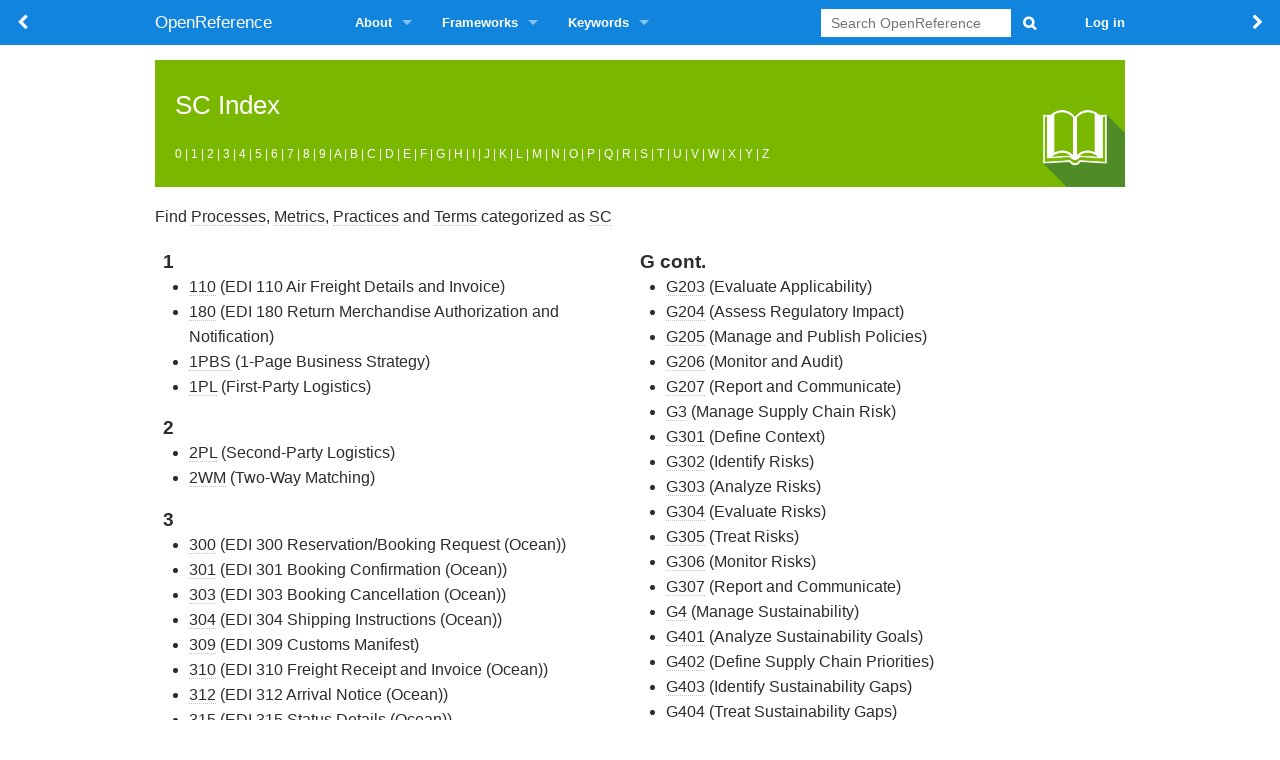

--- FILE ---
content_type: text/html; charset=UTF-8
request_url: https://orwiki.org/Category:Supply_Chain
body_size: 16425
content:
<!DOCTYPE html>
<html class="client-nojs" lang="en" dir="ltr">
<head>
<meta charset="UTF-8"/>
<title>Supply Chain Index - OpenReference</title>
<script>document.documentElement.className = document.documentElement.className.replace( /(^|\s)client-nojs(\s|$)/, "$1client-js$2" );</script>
<script>(window.RLQ=window.RLQ||[]).push(function(){mw.config.set({"wgCanonicalNamespace":"","wgCanonicalSpecialPageName":false,"wgNamespaceNumber":0,"wgPageName":"SC/Index","wgTitle":"SC/Index","wgCurRevisionId":6784,"wgRevisionId":6784,"wgArticleId":1729,"wgIsArticle":true,"wgIsRedirect":false,"wgAction":"view","wgUserName":null,"wgUserGroups":["*"],"wgCategories":[],"wgBreakFrames":false,"wgPageContentLanguage":"en","wgPageContentModel":"wikitext","wgSeparatorTransformTable":["",""],"wgDigitTransformTable":["",""],"wgDefaultDateFormat":"dmy","wgMonthNames":["","January","February","March","April","May","June","July","August","September","October","November","December"],"wgMonthNamesShort":["","Jan","Feb","Mar","Apr","May","Jun","Jul","Aug","Sep","Oct","Nov","Dec"],"wgRelevantPageName":"SC/Index","wgRelevantArticleId":1729,"wgRequestId":"2133b0ee4ec84e3b06d515bb","wgIsProbablyEditable":false,"wgRestrictionEdit":[],"wgRestrictionMove":[],"wgRedirectedFrom":"Category:Supply_Chain","sfgAutocompleteValues":null,"sfgAutocompleteOnAllChars":null,"sfgFieldProperties":null,"sfgCargoFields":null,"sfgDependentFields":null,"sfgGridValues":null,"sfgGridParams":null,"sfgShowOnSelect":null,"sfgScriptPath":"/extensions/SemanticForms","edgValues":null,"sfgEDSettings":null,"wgInternalRedirectTargetUrl":"/SC/Index"});mw.loader.state({"site.styles":"ready","noscript":"ready","user.styles":"ready","user.cssprefs":"ready","user":"ready","user.options":"loading","user.tokens":"loading","mediawiki.legacy.shared":"ready","mediawiki.legacy.commonPrint":"ready","mediawiki.sectionAnchor":"ready","skins.foreground.styles":"ready"});mw.loader.implement("user.options@0j3lz3q",function($,jQuery,require,module){mw.user.options.set({"variant":"en"});});mw.loader.implement("user.tokens@181ei4x",function ( $, jQuery, require, module ) {
mw.user.tokens.set({"editToken":"+\\","patrolToken":"+\\","watchToken":"+\\","csrfToken":"+\\"});/*@nomin*/;

});mw.loader.load(["mediawiki.action.view.redirect","ext.smw.style","mediawiki.page.startup","skins.foreground.js"]);});</script>
<link rel="stylesheet" href="/load.php?debug=false&amp;lang=en&amp;modules=ext.smw.style%7Cext.smw.tooltip.styles&amp;only=styles&amp;skin=foreground"/>
<link rel="stylesheet" href="/load.php?debug=false&amp;lang=en&amp;modules=mediawiki.legacy.commonPrint%2Cshared%7Cmediawiki.sectionAnchor%7Cskins.foreground.styles&amp;only=styles&amp;skin=foreground"/>
<script async="" src="/load.php?debug=false&amp;lang=en&amp;modules=startup&amp;only=scripts&amp;skin=foreground"></script>
<meta name="ResourceLoaderDynamicStyles" content=""/>
<link rel="stylesheet" href="/load.php?debug=false&amp;lang=en&amp;modules=site.styles&amp;only=styles&amp;skin=foreground"/>
<meta name="generator" content="MediaWiki 1.28.0"/>
<meta name="viewport" content="width=device-width, user-scalable=yes, initial-scale=1.0"/>
<link rel="ExportRDF" type="application/rdf+xml" title="SC/Index" href="/index.php?title=Special:ExportRDF/SC/Index&amp;xmlmime=rdf"/>
<link rel="apple-touch-icon" href="/skins/orwiki/apple-touch-icon.png"/>
<link rel="shortcut icon" href="/skins/orwiki/favicon.ico"/>
<link rel="search" type="application/opensearchdescription+xml" href="/opensearch_desc.php" title="OpenReference (en)"/>
<link rel="EditURI" type="application/rsd+xml" href="https://orwiki.org/api.php?action=rsd"/>
<link rel="canonical" href="https://orwiki.org/SC/Index"/>
<meta http-equiv="X-UA-Compatible" content="IE=edge" />
</head>
<body class="mediawiki ltr sitedir-ltr mw-hide-empty-elt ns-0 ns-subject page-SC_Index rootpage-SC skin-foreground action-view"><div id='navwrapper'><!-- START FOREGROUNDTEMPLATE -->
		<nav class="top-bar">
			<ul class="title-area">
				<li class="orforward">
					<a onclick="window.history.forward();" class="fa fa-chevron-right" style="line-height:45px;">
						<div class="title-name" style="display: inline-block;">&nbsp;</div>
					</a>
				</li>
				<li class="orback" style="display:inline-block; float:left;">
					<a onclick="window.history.back();" class="fa fa-chevron-left" style="line-height:45px;">
						<div class="title-name" style="display: inline-block;">&nbsp;</div>
					</a>
				</li>
				<li class="name">
					<h1 class="title-name">
					<a href="/OR">
										<div class="title-name">OpenReference</div>
					</a>
					</h1>
				</li>
				<li class="toggle-topbar menu-icon">
					<h1 class="title-menu">
					<!-- <a href="#"><span>Menu</span></a></h1>  -->
					<a href="#"><span class="fa fa-bars" title="Menu"> </span></a></h1>
				</li>
			</ul>

		<section class="top-bar-section">

			<ul id="top-bar-left" class="left">
				<li class="divider"></li>
									<li class="has-dropdown active"  id='p-About'>
					<a href="#">About</a>
													<ul class="dropdown">
								<li id="n-Open-Standards"><a href="/Open">Open Standards</a></li><li id="n-How-To-Use"><a href="/How-to">How To Use</a></li><li id="n-Use-Content"><a href="/Use">Use Content</a></li><li id="n-Contribute"><a href="/Contribute">Contribute</a></li><li id="n-Open-Reference-Initiative"><a href="/ORI">Open Reference Initiative</a></li><li id="n-Contact-us"><a href="/Contact">Contact us</a></li>							</ul>
																		<li class="has-dropdown active"  id='p-Frameworks'>
					<a href="#">Frameworks</a>
													<ul class="dropdown">
								<li id="n-Overview"><a href="/Frameworks">Overview</a></li><li id="n-Finance-.26-Accounting"><a href="/FA">Finance &amp; Accounting</a></li><li id="n-.C2.BB-Processes"><a href="/FAO">» Processes</a></li><li id="n-Sales-.26-Support"><a href="/SS">Sales &amp; Support</a></li><li id="n-.C2.BB-Metrics"><a href="/SSPM">» Metrics</a></li><li id="n-.C2.BB-Processes"><a href="/SSO">» Processes</a></li><li id="n-Supply-Chain"><a href="/SC">Supply Chain</a></li><li id="n-.C2.BB-Metrics"><a href="/SCPM">» Metrics</a></li><li id="n-.C2.BB-Processes"><a href="/SCO">» Processes</a></li><li id="n-.C2.BB-Management"><a href="/SCM">» Management</a></li><li id="n-Terms-.26-Acronyms"><a href="/Term">Terms &amp; Acronyms</a></li>							</ul>
																		<li class="has-dropdown active"  id='p-Keywords'>
					<a href="#">Keywords</a>
													<ul class="dropdown">
								<li id="n-Key-Indicators"><a href="/Attribute">Key Indicators</a></li><li id="n-.C2.BB-Dependability"><a href="/m:DP">» Dependability</a></li><li id="n-.C2.BB-Responsiveness"><a href="/m:RS">» Responsiveness</a></li><li id="n-.C2.BB-Adaptability"><a href="/m:AD">» Adaptability</a></li><li id="n-.C2.BB-Cost"><a href="/m:CO">» Cost</a></li><li id="n-.C2.BB-Asset-Efficiency"><a href="/m:AE">» Asset Efficiency</a></li><li id="n-.C2.BB-Sustainability"><a href="/m:SD">» Sustainability</a></li><li id="n-.C2.BB-Key-Risk"><a href="/m:KR">» Key Risk</a></li><li id="n-Key-Processes"><a href="/Process">Key Processes</a></li><li id="n-.C2.BB-Forecast-to-Plan"><a href="/t:F2P">» Forecast-to-Plan</a></li><li id="n-.C2.BB-Plan-to-Product"><a href="/t:P2P">» Plan-to-Product</a></li><li id="n-.C2.BB-Source-to-Pay"><a href="/t:S2P">» Source-to-Pay</a></li><li id="n-.C2.BB-Inquiry-to-Order"><a href="/t:I2O">» Inquiry-to-Order</a></li><li id="n-.C2.BB-Order-to-Cash"><a href="/t:O2C">» Order-to-Cash</a></li><li id="n-.C2.BB-Record-to-Report"><a href="/t:R2R">» Record-to-Report</a></li><li id="n-.C2.BB-Acquire-to-Retire"><a href="/t:A2R">» Acquire-to-Retire</a></li><li id="n-.C2.BB-Risk-to-Assurance"><a href="/t:R2A">» Risk-to-Assurance</a></li><li id="n-.C2.BB-Hire-to-Separation"><a href="/t:H2R">» Hire-to-Separation</a></li>							</ul>
																							</ul>

			<ul id="top-bar-right" class="right">
				<li class="has-form">
					<form action="/index.php" id="searchform" class="mw-search">
						<div class="row">
						<div class="small-12 columns">
							<input type="search" name="search" placeholder="Search OpenReference" title="Search OpenReference [f]" accesskey="f" id="searchInput"/>							<button type="submit" class="button search">Search</button>
						</div>
						</div>
					</form>
				</li>
				<li class="divider show-for-small"></li>
				<li class="has-form">

				<li class="has-dropdown active"><a href="#"><i class="fa fa-cogs"></i></a>
					<ul id="toolbox-dropdown" class="dropdown">
						<li id="t-whatlinkshere"><a href="/Special:WhatLinksHere/SC/Index" title="A list of all wiki pages that link here [j]" accesskey="j">What links here</a></li><li id="t-recentchangeslinked"><a href="/Special:RecentChangesLinked/SC/Index" rel="nofollow" title="Recent changes in pages linked from this page [k]" accesskey="k">Related changes</a></li><li id="t-specialpages"><a href="/Special:SpecialPages" title="A list of all special pages [q]" accesskey="q">Special pages</a></li><li id="t-print"><a href="/index.php?title=SC/Index&amp;printable=yes" rel="alternate" title="Printable version of this page [p]" accesskey="p">Printable version</a></li><li id="t-permalink"><a href="/index.php?title=SC/Index&amp;oldid=6784" title="Permanent link to this revision of the page">Permanent link</a></li><li id="t-info"><a href="/index.php?title=SC/Index&amp;action=info" title="More information about this page">Page information</a></li><li id="t-smwbrowselink"><a href="/Special:Browse/SC-2FIndex" rel="smw-browse">Browse properties</a></li>						<li id="n-recentchanges"><a href="/Special:RecentChanges" title="Recent changes">Recent changes</a></li>						<li id="n-help" ><a href="/wiki/Help:Contents">Help</a></li>					</ul>
				</li>

											<li>
																	<a href="/index.php?title=Special:UserLogin&amp;returnto=SC%2FIndex">Log in</a>
																</li>

				
			</ul>
		</section>
		</nav>
		</div>
		<div id="page-content">
		<div class="row">
				<div class="large-12 columns">
				<!--[if lt IE 9]>
				<div id="siteNotice" class="sitenotice panel radius">OpenReference may not look as expected in this version of Internet Explorer. We recommend you upgrade to a newer version of Internet Explorer or switch to a browser like Firefox or Chrome.</div>
				<![endif]-->

												</div>
		</div>

		<div id="mw-js-message" style="display:none;"></div>

		<div class="row">
				<div id="p-cactions" class="large-12 columns" itemscope itemtype="http://schema.org/ItemPage">
											<a href="#" data-dropdown="drop1" class="button dropdown small secondary radius"><i class="fa fa-cog"><span class="show-for-medium-up">&nbsp;Actions</span></i></a>
						<!--RTL -->
						<ul id="drop1" class="views large-12 columns right f-dropdown">
							<li id="ca-nstab-main" class="selected"><a href="/SC/Index" title="View the content page [c]" accesskey="c">Page</a></li><li id="ca-talk" class="new"><a href="/index.php?title=Talk:SC/Index&amp;action=edit&amp;redlink=1" rel="discussion" title="Discussion about the content page [t]" accesskey="t">Discussion</a></li><li id="ca-viewsource"><a href="/index.php?title=SC/Index&amp;action=edit" title="This page is protected.&#10;You can view its source [e]" accesskey="e">View source</a></li><li id="ca-history"><a href="/index.php?title=SC/Index&amp;action=history" title="Past revisions of this page [h]" accesskey="h">History</a></li>													</ul>
						<!--RTL -->
																<h2 class="subtitle" itemprop="alternateName"><a href = "/" style="color:white;">SCI</a></h2>
					<h1 class="title" itemprop="name">Supply Chain Index</h1>
					<div class="clear_both"></div>
					<div id="bodyContent" class="mw-bodytext" itemprop="text">
						<div id="mw-content-text" lang="en" dir="ltr" class="mw-content-ltr"><div class="orfocus" id="orreference">
<h2><span class="mw-headline" id="Supply_Chain_Index"><a href="/SC" title="Supply Chain (SC)">SC</a> Index</span></h2>
<small><a href="#0" title="0">0</a> | <a href="#1" title="1">1</a> | <a href="#2" title="2">2</a> | <a href="#3" title="3">3</a> | <a href="#4" title="4">4</a> | <a href="#5" title="5">5</a> | <a href="#6" title="6">6</a> | <a href="#7" title="7">7</a> | <a href="#8" title="8">8</a> | <a href="#9" title="9">9</a> | <a href="#A" title="A">A</a> | 	<a href="#B" title="B">B</a> | <a href="#C" title="C">C</a> | <a href="#D" title="D">D</a> | <a href="#E" title="E">E</a> | <a href="#F" title="F">F</a> | <a href="#G" title="G">G</a> | <a href="#H" title="H">H</a> | <a href="#I" title="I">I</a> | <a href="#J" title="J">J</a> | <a href="#K" title="K">K</a> | <a href="#L" title="L">L</a> | <a href="#M" title="M">M</a> | <a href="#N" title="N">N</a> | <a href="#O" title="O">O</a> | <a href="#P" title="P">P</a> | <a href="#Q" title="Q">Q</a> | <a href="#R" title="R">R</a> | <a href="#S" title="S">S</a> | <a href="#T" title="T">T</a> | <a href="#U" title="U">U</a> | <a href="#V" title="V">V</a> | <a href="#W" title="W">W</a> | <a href="#X" title="X">X</a> | <a href="#Y" title="Y">Y</a> | 	<a href="#Z" title="Z">Z</a></small></div>
<p><br />
Find <a href="/SCO" title="Supply Chain Operations (SCO)">Processes</a>, <a href="/SCPM" title="Supply Chain Metrics (SCPM)">Metrics</a>, <a href="/Practice" title="Practices">Practices</a> and <a href="/Term" title="Terms">Terms</a> categorized as <a href="/SC" title="Supply Chain (SC)">SC</a>
</p>
<div id="responsive">
<div class="smw-columnlist-container" dir="ltr"><div class="smw-column" style="width:50%;" dir="ltr"><div id="1" class="smw-column-header">1</div><ul><li><a href="/t:110" title="EDI 110 Air Freight Details and Invoice (110)">110</a> (EDI 110 Air Freight Details and Invoice)</li><li><a href="/t:180" title="EDI 180 Return Merchandise Authorization and Notification (180)">180</a> (EDI 180 Return Merchandise Authorization and Notification)</li><li><a href="/t:1PBS" title="1-Page Business Strategy (1PBS)">1PBS</a> (1-Page Business Strategy)</li><li><a href="/t:1PL" title="First-Party Logistics (1PL)">1PL</a> (First-Party Logistics)</li></ul><div id="2" class="smw-column-header">2</div><ul><li><a href="/t:2PL" title="Second-Party Logistics (2PL)">2PL</a> (Second-Party Logistics)</li><li><a href="/t:2WM" title="Two-Way Matching (2WM)">2WM</a> (Two-Way Matching)</li></ul><div id="3" class="smw-column-header">3</div><ul><li><a href="/t:300" title="EDI 300 Reservation/Booking Request (Ocean) (300)">300</a> (EDI 300 Reservation/Booking Request (Ocean))</li><li><a href="/t:301" title="EDI 301 Booking Confirmation (Ocean) (301)">301</a> (EDI 301 Booking Confirmation (Ocean))</li><li><a href="/t:303" title="EDI 303 Booking Cancellation (Ocean) (303)">303</a> (EDI 303 Booking Cancellation (Ocean))</li><li><a href="/t:304" title="EDI 304 Shipping Instructions (Ocean) (304)">304</a> (EDI 304 Shipping Instructions (Ocean))</li><li><a href="/t:309" title="EDI 309 Customs Manifest (309)">309</a> (EDI 309 Customs Manifest)</li><li><a href="/t:310" title="EDI 310 Freight Receipt and Invoice (Ocean) (310)">310</a> (EDI 310 Freight Receipt and Invoice (Ocean))</li><li><a href="/t:312" title="EDI 312 Arrival Notice (Ocean) (312)">312</a> (EDI 312 Arrival Notice (Ocean))</li><li><a href="/t:315" title="EDI 315 Status Details (Ocean) (315)">315</a> (EDI 315 Status Details (Ocean))</li><li><a href="/t:323" title="EDI 323 Vessel Schedule and Itinerary (Ocean) (323)">323</a> (EDI 323 Vessel Schedule and Itinerary (Ocean))</li><li><a href="/t:3PL" title="Third-Party Logistics (3PL)">3PL</a> (Third-Party Logistics)</li><li><a href="/t:3WM" title="Three-Way Matching (3WM)">3WM</a> (Three-Way Matching)</li></ul><div id="4" class="smw-column-header">4</div><ul><li><a href="/t:4PL" title="Fourth-Party Logistics (4PL)">4PL</a> (Fourth-Party Logistics)</li><li><a href="/t:4WM" title="Four-Way Matching (4WM)">4WM</a> (Four-Way Matching)</li></ul><div id="5" class="smw-column-header">5</div><ul><li><a href="/t:5PL" title="Fifth-Party Logistics (5PL)">5PL</a> (Fifth-Party Logistics)</li></ul><div id="A" class="smw-column-header">A</div><ul><li><a href="/sc:A" title="Align (A)">A</a> (Align)</li><li><a href="/sc:A1" title="Align Strategy (A1)">A1</a> (Align Strategy)</li><li><a href="/sc:A101" title="Analyze Business Plan (A101)">A101</a> (Analyze Business Plan)</li><li><a href="/sc:A102" title="Discover Supply Chains (A102)">A102</a> (Discover Supply Chains)</li><li><a href="/sc:A103" title="Segment Supply Chains (A103)">A103</a> (Segment Supply Chains)</li><li><a href="/sc:A104" title="Prioritize Supply Chains (A104)">A104</a> (Prioritize Supply Chains)</li><li><a href="/sc:A105" title="Analyze Competitive Landscape (A105)">A105</a> (Analyze Competitive Landscape)</li><li><a href="/sc:A106" title="Perform Supply Chain Organizational Analysis (A106)">A106</a> (Perform Supply Chain Organizational Analysis)</li><li><a href="/sc:A107" title="Analyze Strategic Market Priorities (A107)">A107</a> (Analyze Strategic Market Priorities)</li><li><a href="/sc:A108" title="Define Supply Chain Network (A108)">A108</a> (Define Supply Chain Network)</li><li><a href="/sc:A109" title="Define Scorecard (A109)">A109</a> (Define Scorecard)</li><li><a href="/sc:A110" title="Collect Supply Chain Data (A110)">A110</a> (Collect Supply Chain Data)</li><li><a href="/sc:A111" title="Benchmark Supply Chain (A111)">A111</a> (Benchmark Supply Chain)</li><li><a href="/sc:A112" title="Perform Metrics Organizational Analysis (A112)">A112</a> (Perform Metrics Organizational Analysis)</li><li><a href="/sc:A113" title="Identify Strategic Supply Chain Capabilities (A113)">A113</a> (Identify Strategic Supply Chain Capabilities)</li><li><a href="/sc:A114" title="Develop Supply Chain Strategy (A114)">A114</a> (Develop Supply Chain Strategy)</li><li><a href="/sc:A115" title="Publish Supply Chain Strategy (A115)">A115</a> (Publish Supply Chain Strategy)</li><li><a href="/sc:A2" title="Align Network (A2)">A2</a> (Align Network)</li><li><a href="/sc:A201" title="Analyze Supply Chain Strategy (A201)">A201</a> (Analyze Supply Chain Strategy)</li><li><a href="/sc:A202" title="Define Supply Chain Network (A202)">A202</a> (Define Supply Chain Network)</li><li><a href="/sc:A203" title="Define Network Process Flow (A203)">A203</a> (Define Network Process Flow)</li><li><a href="/sc:A204" title="Perform Network Organizational Analysis (A204)">A204</a> (Perform Network Organizational Analysis)</li><li><a href="/sc:A205" title="Analyze Network Standardization (A205)">A205</a> (Analyze Network Standardization)</li><li><a href="/sc:A206" title="Analyze Network Constraints (A206)">A206</a> (Analyze Network Constraints)</li><li><a href="/sc:A207" title="Analyze Network Performance (A207)">A207</a> (Analyze Network Performance)</li><li><a href="/sc:A208" title="Prioritize Network Metrics (A208)">A208</a> (Prioritize Network Metrics)</li><li><a href="/sc:A209" title="Define Network Solutions (A209)">A209</a> (Define Network Solutions)</li><li><a href="/sc:A210" title="Define To-Be Supply Chain Network (A210)">A210</a> (Define To-Be Supply Chain Network)</li><li><a href="/sc:A211" title="Validate To-Be Network Design (A211)">A211</a> (Validate To-Be Network Design)</li><li><a href="/sc:A212" title="Develop Network Change Roadmap (A212)">A212</a> (Develop Network Change Roadmap)</li><li><a href="/sc:A213" title="Publish Network Change Roadmap (A213)">A213</a> (Publish Network Change Roadmap)</li><li><a href="/t:A2R" title="Acquire-to-Retire (A2R)">A2R</a> (Acquire-to-Retire)</li><li><a href="/sc:A3" title="Align Processes (A3)">A3</a> (Align Processes)</li><li><a href="/sc:A301" title="Analyze Supply Chain Network (A301)">A301</a> (Analyze Supply Chain Network)</li><li><a href="/sc:A302" title="Document Process Flows (A302)">A302</a> (Document Process Flows)</li><li><a href="/sc:A303" title="Collect Process Data (A303)">A303</a> (Collect Process Data)</li><li><a href="/sc:A304" title="Perform Process Organizational Analysis (A304)">A304</a> (Perform Process Organizational Analysis)</li><li><a href="/sc:A305" title="Analyze Process Standardization (A305)">A305</a> (Analyze Process Standardization)</li><li><a href="/sc:A306" title="Analyze Process Performance (A306)">A306</a> (Analyze Process Performance)</li><li><a href="/sc:A307" title="Define Process Solutions (A307)">A307</a> (Define Process Solutions)</li><li><a href="/sc:A308" title="Define To-Be Processes (A308)">A308</a> (Define To-Be Processes)</li><li><a href="/sc:A309" title="Validate To-Be Processes (A309)">A309</a> (Validate To-Be Processes)</li><li><a href="/sc:A310" title="Assess Business Rules Changes (A310)">A310</a> (Assess Business Rules Changes)</li><li><a href="/sc:A311" title="Assess Organizational Changes (A311)">A311</a> (Assess Organizational Changes)</li><li><a href="/sc:A312" title="Assess Technology Changes (A312)">A312</a> (Assess Technology Changes)</li><li><a href="/sc:A313" title="Develop Process Change Portfolio (A313)">A313</a> (Develop Process Change Portfolio)</li><li><a href="/sc:A314" title="Publish Process Change Portfolio (A314)">A314</a> (Publish Process Change Portfolio)</li><li><a href="/sc:A4" title="Align Resources (A4)">A4</a> (Align Resources)</li><li><a href="/sc:A401" title="Analyze Change Portfolios (A401)">A401</a> (Analyze Change Portfolios)</li><li><a href="/sc:A402" title="Collect Technology Data (A402)">A402</a> (Collect Technology Data)</li><li><a href="/sc:A403" title="Identify Technology Gaps (A403)">A403</a> (Identify Technology Gaps)</li><li><a href="/sc:A404" title="Perform Technology Organizational Analysis (A404)">A404</a> (Perform Technology Organizational Analysis)</li><li><a href="/sc:A405" title="Develop Technology Architecture (A405)">A405</a> (Develop Technology Architecture)</li><li><a href="/sc:A406" title="Collect Competency Data (A406)">A406</a> (Collect Competency Data)</li><li><a href="/sc:A407" title="Identify Competency Gaps (A407)">A407</a> (Identify Competency Gaps)</li><li><a href="/sc:A408" title="Analyze Training Portfolio (A408)">A408</a> (Analyze Training Portfolio)</li><li><a href="/sc:A409" title="Develop Competency Development Plan (A409)">A409</a> (Develop Competency Development Plan)</li><li><a href="/sc:A410" title="Collect Budget Data (A410)">A410</a> (Collect Budget Data)</li><li><a href="/sc:A411" title="Assess Budget Gaps (A411)">A411</a> (Assess Budget Gaps)</li><li><a href="/sc:A412" title="Develop Budget Changes (A412)">A412</a> (Develop Budget Changes)</li><li><a href="/sc:A413" title="Finalize Resource Plan (A413)">A413</a> (Finalize Resource Plan)</li><li><a href="/sc:A414" title="Publish Resource Plan (A414)">A414</a> (Publish Resource Plan)</li><li><a href="/t:ABC" title="ABC Analysis (ABC)">ABC</a> (ABC Analysis)</li><li><a href="/t:ACK" title="Order Acknowledgment (ACK)">ACK</a> (Order Acknowledgment)</li><li><a href="/m:AE1" title="Cash Conversion Cycle (AE1)">AE1</a> (Cash Conversion Cycle)</li><li><a href="/m:AE2" title="Fixed Asset Turns (AE2)">AE2</a> (Fixed Asset Turns)</li><li><a href="/m:AE3" title="Total Equipment Efficiency Performance (AE3)">AE3</a> (Total Equipment Efficiency Performance)</li><li><a href="/m:AE31" title="Overall Equipment Efficiency (AE31)">AE31</a> (Overall Equipment Efficiency)</li><li><a href="/m:AE32" title="Capacity Utilization (AE32)">AE32</a> (Capacity Utilization)</li><li><a href="/t:AP" title="Accounts Payable (AP)">AP</a> (Accounts Payable)</li><li><a href="/t:AR" title="Accounts Receivable (AR)">AR</a> (Accounts Receivable)</li><li><a href="/t:Accessorial" title="Accessorial Charge (Accessorial)">Accessorial</a> (Accessorial Charge)</li></ul><div id="B" class="smw-column-header">B</div><ul><li><a href="/t:B2B" title="Business-to-Business (B2B)">B2B</a> (Business-to-Business)</li><li><a href="/t:B2C" title="Business-to-Customer (B2C)">B2C</a> (Business-to-Customer)</li><li><a href="/t:B2E" title="Business-to-Employee (B2E)">B2E</a> (Business-to-Employee)</li><li><a href="/t:B2G" title="Business-to-Government (B2G)">B2G</a> (Business-to-Government)</li><li><a href="/t:BC" title="Blockchain (BC)">BC</a> (Blockchain)</li><li><a href="/t:BF" title="Backflushing (BF)">BF</a> (Backflushing)</li><li><a href="/t:BMC" title="Business Model Canvas (BMC)">BMC</a> (Business Model Canvas)</li><li><a href="/t:BOL" title="Bill of Lading (BOL)">BOL</a> (Bill of Lading)</li><li><a href="/t:BOM" title="Bill of Materials (BOM)">BOM</a> (Bill of Materials)</li><li><a href="/t:Bulk" title="Bulk Cargo (Bulk)">Bulk</a> (Bulk Cargo)</li><li><a href="/t:Buy" title="Buy Product (Buy)">Buy</a> (Buy Product)</li></ul><div id="C" class="smw-column-header">C</div><ul><li><a href="/t:C-TPAT" title="Customs-Trade Partnership against Terrorism (C-TPAT) (C-TPAT)">C-TPAT</a> (Customs-Trade Partnership against Terrorism (C-TPAT))</li><li><a href="/t:C2C" title="Consumer-to-Consumer (C2C)">C2C</a> (Consumer-to-Consumer)</li><li><a href="/t:CE" title="Circular Economics (CE)">CE</a> (Circular Economics)</li><li><a href="/t:CE1" title="Extending Loop (CE1)">CE1</a> (Extending Loop)</li><li><a href="/t:CE2" title="Sharing loop (CE2)">CE2</a> (Sharing loop)</li><li><a href="/t:CE3" title="Repurpose Loop (CE3)">CE3</a> (Repurpose Loop)</li><li><a href="/t:CE4" title="Renewable Loop (CE4)">CE4</a> (Renewable Loop)</li><li><a href="/t:CEP" title="Courier Express and Parcel (CEP)">CEP</a> (Courier Express and Parcel)</li><li><a href="/t:CFR" title="Cost and Freight (Destination Port) (CFR)">CFR</a> (Cost and Freight (Destination Port))</li><li><a href="/t:CIF" title="Cost, Insurance and Freight (Destination Port) (CIF)">CIF</a> (Cost, Insurance and Freight (Destination Port))</li><li><a href="/t:CIP" title="Carriage and Insurance Paid To (Destination) (CIP)">CIP</a> (Carriage and Insurance Paid To (Destination))</li><li><a href="/t:CKD" title="Complete Knock Down (CKD)">CKD</a> (Complete Knock Down)</li><li><a href="/t:CM" title="Contract Manufacturer (CM)">CM</a> (Contract Manufacturer)</li><li><a href="/t:CN" title="Credit Note (CN)">CN</a> (Credit Note)</li><li><a href="/m:CO1" title="Supply Chain Costs (CO1)">CO1</a> (Supply Chain Costs)</li><li><a href="/m:CO11" title="Cost of Goods Sold (CO11)">CO11</a> (Cost of Goods Sold)</li><li><a href="/m:CO112" title="Direct Labor Costs (CO112)">CO112</a> (Direct Labor Costs)</li><li><a href="/t:COA" title="Certificate of Analysis (COA)">COA</a> (Certificate of Analysis)</li><li><a href="/t:COC" title="Certificate of Compliance (COC)">COC</a> (Certificate of Compliance)</li><li><a href="/t:CODP" title="Customer Order Decoupling Point (CODP)">CODP</a> (Customer Order Decoupling Point)</li><li><a href="/t:COO" title="Certificate of Origin (COO)">COO</a> (Certificate of Origin)</li><li><a href="/t:COTD" title="Complete &amp; On-Time Delivery (COTD)">COTD</a> (Complete &amp; On-Time Delivery)</li><li><a href="/t:CPT" title="Carrier Paid To (Destination) (CPT)">CPT</a> (Carrier Paid To (Destination))</li><li><a href="/t:CRDD" title="Customer Requested Delivery Date (CRDD)">CRDD</a> (Customer Requested Delivery Date)</li><li><a href="/t:CRM(S)" title="Customer Relationship Management System (CRM(S))">CRM(S)</a> (Customer Relationship Management System)</li><li><a href="/t:CRSD" title="Customer Requested Shipment Date (CRSD)">CRSD</a> (Customer Requested Shipment Date)</li><li><a href="/t:CSDD" title="Current Scheduled Delivery Date (CSDD)">CSDD</a> (Current Scheduled Delivery Date)</li><li><a href="/t:CSF" title="Customer Specific Forecast (CSF)">CSF</a> (Customer Specific Forecast)</li><li><a href="/t:CSSD" title="Current Scheduled Shipment Date (CSSD)">CSSD</a> (Current Scheduled Shipment Date)</li><li><a href="/t:CTO" title="Configure-To-Order (CTO)">CTO</a> (Configure-To-Order)</li><li><a href="/t:CUSDEC" title="EDIFACT Customs Declaration (CUSDEC) (CUSDEC)">CUSDEC</a> (EDIFACT Customs Declaration (CUSDEC))</li><li><a href="/t:CUSEXP" title="EDIFACT Customs Express Consignment Declaration (CUSEXP) (CUSEXP)">CUSEXP</a> (EDIFACT Customs Express Consignment Declaration (CUSEXP))</li><li><a href="/t:Carrier" title="Carrier (Carrier)">Carrier</a> (Carrier)</li><li><a href="/t:Consignee" title="Consignee (Consignee)">Consignee</a> (Consignee)</li><li><a href="/t:Consignor" title="Consignor (Consignor)">Consignor</a> (Consignor)</li></ul><div id="D" class="smw-column-header">D</div><ul><li><a href="/sc:D" title="Deliver (D)">D</a> (Deliver)</li><li><a href="/t:D%26D" title="Demurrage and Detention (D&amp;D)">D&amp;D</a> (Demurrage and Detention)</li><li><a href="/sc:D1" title="Deliver-From-Stock (D1)">D1</a> (Deliver-From-Stock)</li><li><a href="/sc:D101" title="Process Inquiry (D101)">D101</a> (Process Inquiry)</li><li><a href="/sc:D102" title="Create Order (D102)">D102</a> (Create Order)</li><li><a href="/sc:D103" title="Reserve Inventory (D103)">D103</a> (Reserve Inventory)</li><li><a href="/sc:D104" title="Schedule Transportation (D104)">D104</a> (Schedule Transportation)</li><li><a href="/sc:D10401" title="Route Shipments (D10401)">D10401</a> (Route Shipments)</li><li><a href="/sc:D10402" title="Plan Loads (D10402)">D10402</a> (Plan Loads)</li><li><a href="/sc:D10403" title="Tender Load (D10403)">D10403</a> (Tender Load)</li><li><a href="/sc:D10404" title="Select Carrier (D10404)">D10404</a> (Select Carrier)</li><li><a href="/sc:D10405" title="Assign Driver (D10405)">D10405</a> (Assign Driver)</li><li><a href="/sc:D10406" title="Create Documents (D10406)">D10406</a> (Create Documents)</li><li><a href="/sc:D10407" title="Submit Documents (D10407)">D10407</a> (Submit Documents)</li><li><a href="/sc:D10408" title="Notify Dock/Terminal (D10408)">D10408</a> (Notify Dock/Terminal)</li><li><a href="/sc:D10409" title="Record Freight Costs (D10409)">D10409</a> (Record Freight Costs)</li><li><a href="/sc:D105" title="Invoice (D105)">D105</a> (Invoice)</li><li><a href="/sc:D106" title="Put Away (D106)">D106</a> (Put Away)</li><li><a href="/sc:D107" title="Pick (D107)">D107</a> (Pick)</li><li><a href="/sc:D108" title="Pack (D108)">D108</a> (Pack)</li><li><a href="/sc:D109" title="Load (D109)">D109</a> (Load)</li><li><a href="/sc:D110" title="Ship (D110)">D110</a> (Ship)</li><li><a href="/sc:D2" title="Deliver-to-Order (D2)">D2</a> (Deliver-to-Order)</li><li><a href="/sc:D201" title="Process Inquiry (D201)">D201</a> (Process Inquiry)</li><li><a href="/sc:D202" title="Validate &amp; Create Order (D202)">D202</a> (Validate &amp; Create Order)</li><li><a href="/sc:D203" title="Route &amp; Schedule Order (D203)">D203</a> (Route &amp; Schedule Order)</li><li><a href="/sc:D204" title="Schedule Transportation (D204)">D204</a> (Schedule Transportation)</li><li><a href="/sc:D205" title="Invoice (D205)">D205</a> (Invoice)</li><li><a href="/sc:D206" title="Receive &amp; Stage (D206)">D206</a> (Receive &amp; Stage)</li><li><a href="/sc:D207" title="Pick (D207)">D207</a> (Pick)</li><li><a href="/sc:D208" title="Pack (D208)">D208</a> (Pack)</li><li><a href="/sc:D209" title="Load (D209)">D209</a> (Load)</li><li><a href="/sc:D210" title="Ship (D210)">D210</a> (Ship)</li><li><a href="/sc:D3" title="Deliver-To-Engineering-Order (D3)">D3</a> (Deliver-To-Engineering-Order)</li><li><a href="/sc:D301" title="Receive Request for Proposal (D301)">D301</a> (Receive Request for Proposal)</li><li><a href="/sc:D302" title="Develop &amp; Present Proposal (D302)">D302</a> (Develop &amp; Present Proposal)</li><li><a href="/sc:D303" title="Create Project Order (D303)">D303</a> (Create Project Order)</li><li><a href="/sc:D304" title="Schedule Project Resources (D304)">D304</a> (Schedule Project Resources)</li><li><a href="/sc:D305" title="Schedule Delivery &amp; Installation (D305)">D305</a> (Schedule Delivery &amp; Installation)</li><li><a href="/sc:D306" title="Invoice (D306)">D306</a> (Invoice)</li><li><a href="/sc:D307" title="Receive &amp; Stage (D307)">D307</a> (Receive &amp; Stage)</li><li><a href="/sc:D308" title="Pick (D308)">D308</a> (Pick)</li><li><a href="/sc:D309" title="Pack (D309)">D309</a> (Pack)</li><li><a href="/sc:D310" title="Load (D310)">D310</a> (Load)</li><li><a href="/sc:D311" title="Ship (D311)">D311</a> (Ship)</li><li><a href="/sc:D4" title="Deliver Returns (D4)">D4</a> (Deliver Returns)</li><li><a href="/sc:D401" title="Inquire (D401)">D401</a> (Inquire)</li><li><a href="/sc:D402" title="Request Return Authorization (D402)">D402</a> (Request Return Authorization)</li><li><a href="/sc:D403" title="Schedule Transportation (D403)">D403</a> (Schedule Transportation)</li><li><a href="/sc:D404" title="Receive Settlement (D404)">D404</a> (Receive Settlement)</li><li><a href="/sc:D405" title="Pick (D405)">D405</a> (Pick)</li><li><a href="/sc:D406" title="Pack (D406)">D406</a> (Pack)</li><li><a href="/sc:D407" title="Load (D407)">D407</a> (Load)</li><li><a href="/sc:D408" title="Ship (D408)">D408</a> (Ship)</li><li><a href="/sc:D5" title="Deliver Subscription (D5)">D5</a> (Deliver Subscription)</li><li><a href="/sc:D501" title="Create (Re-)Order (D501)">D501</a> (Create (Re-)Order)</li><li><a href="/sc:D502" title="Route Order (D502)">D502</a> (Route Order)</li><li><a href="/sc:D503" title="Confirm Order (D503)">D503</a> (Confirm Order)</li><li><a href="/sc:D504" title="Record Delivery/Enablement (D504)">D504</a> (Record Delivery/Enablement)</li><li><a href="/sc:D505" title="Create Consolidated Invoice (D505)">D505</a> (Create Consolidated Invoice)</li><li><a href="/t:DAP" title="Delivered at Place (Destination) (DAP)">DAP</a> (Delivered at Place (Destination))</li><li><a href="/t:DAS" title="Dock Appointment Scheduling (DAS)">DAS</a> (Dock Appointment Scheduling)</li><li><a href="/t:DAT" title="Delivered at Terminal (Destination or Destination Port) (DAT)">DAT</a> (Delivered at Terminal (Destination or Destination Port))</li><li><a href="/t:DC" title="Distribution Center (DC)">DC</a> (Distribution Center)</li><li><a href="/t:DDP" title="Delivered Duty Paid (Destination) (DDP)">DDP</a> (Delivered Duty Paid (Destination))</li><li><a href="/t:DELJIT" title="EDIFACT Delivery Just-In-Time (DELJIT) (DELJIT)">DELJIT</a> (EDIFACT Delivery Just-In-Time (DELJIT))</li><li><a href="/t:DESADV" title="EDIFACT Dispatch Advice (DESADV) (DESADV)">DESADV</a> (EDIFACT Dispatch Advice (DESADV))</li><li><a href="/t:DFZ" title="Duty-Free Zone (DFZ)">DFZ</a> (Duty-Free Zone)</li><li><a href="/t:DL" title="Delivered (DL)">DL</a> (Delivered)</li><li><a href="/t:DOA" title="Defective On Arrival (DOA)">DOA</a> (Defective On Arrival)</li><li><a href="/m:DP1" title="Perfect Order Ratio (DP1)">DP1</a> (Perfect Order Ratio)</li><li><a href="/m:DP131" title="On-time to Customer Request Ratio (DP131)">DP131</a> (On-time to Customer Request Ratio)</li><li><a href="/m:DP132" title="On-time to Original Commit Ratio (DP132)">DP132</a> (On-time to Original Commit Ratio)</li><li><a href="/m:DP133" title="On-time to Current Schedule Ratio (DP133)">DP133</a> (On-time to Current Schedule Ratio)</li><li><a href="/m:DP2" title="Reject Ratio (DP2)">DP2</a> (Reject Ratio)</li><li><a href="/m:DP3" title="Lead Conversion Ratio (DP3)">DP3</a> (Lead Conversion Ratio)</li><li><a href="/t:DRP" title="Distribution Requirements Planning (DRP)">DRP</a> (Distribution Requirements Planning)</li><li><a href="/t:DRP-II" title="Distribution Resource Planning (DRP-II)">DRP-II</a> (Distribution Resource Planning)</li><li><a href="/t:Demurrage" title="Demurrage (Demurrage)">Demurrage</a> (Demurrage)</li><li><a href="/t:Detention" title="Detention (Detention)">Detention</a> (Detention)</li></ul><div id="E" class="smw-column-header">E</div><ul><li><a href="/t:E-AWB" title="Electronic Air Waybill (E-AWB)">E-AWB</a> (Electronic Air Waybill)</li><li><a href="/t:EAN" title="International Article Number (EAN)">EAN</a> (International Article Number)</li><li><a href="/t:EAS" title="Enterprise Application Software (EAS)">EAS</a> (Enterprise Application Software)</li><li><a href="/t:EOL" title="End-of-Life (EOL)">EOL</a> (End-of-Life)</li><li><a href="/t:EOQ" title="Economic Order Quantity (EOQ)">EOQ</a> (Economic Order Quantity)</li><li><a href="/t:ERP(S)" title="Enterprise Resource Planning System (ERP(S))">ERP(S)</a> (Enterprise Resource Planning System)</li><li><a href="/t:ETA" title="Estimated Time of Arrival (ETA)">ETA</a> (Estimated Time of Arrival)</li><li><a href="/t:ETD" title="Estimated Time of Departure (ETD)">ETD</a> (Estimated Time of Departure)</li><li><a href="/t:ETO" title="Engineer-to-Order (ETO)">ETO</a> (Engineer-to-Order)</li><li><a href="/t:EXW" title="Ex Works (Origin) (EXW)">EXW</a> (Ex Works (Origin))</li></ul><div id="F" class="smw-column-header">F</div><ul><li><a href="/t:F2P" title="Forecast-to-Plan (F2P)">F2P</a> (Forecast-to-Plan)</li><li><a href="/t:FAS" title="Free Alongside Ship (Departure Port) (FAS)">FAS</a> (Free Alongside Ship (Departure Port))</li><li><a href="/t:FCA" title="Free Carrier (Carrier) (FCA)">FCA</a> (Free Carrier (Carrier))</li><li><a href="/t:FCL" title="Full Container Load (FCL)">FCL</a> (Full Container Load)</li><li><a href="/t:FEFO" title="First Expired, First Out (FEFO) (FEFO)">FEFO</a> (First Expired, First Out (FEFO))</li><li><a href="/t:FF%26S" title="Form, Fit &amp; Seal (FF&amp;S)">FF&amp;S</a> (Form, Fit &amp; Seal)</li><li><a href="/t:FG" title="Finished Goods (FG)">FG</a> (Finished Goods)</li><li><a href="/t:FIFO" title="First In, First Out (FIFO)">FIFO</a> (First In, First Out)</li><li><a href="/t:FOB" title="Free On Board (Departure Port) (FOB)">FOB</a> (Free On Board (Departure Port))</li><li><a href="/t:FSU" title="Freight Status Update (FSU)">FSU</a> (Freight Status Update)</li><li><a href="/t:FTL" title="Full Truck Load (FTL)">FTL</a> (Full Truck Load)</li></ul><div id="G" class="smw-column-header">G</div><ul><li><a href="/sc:G" title="Govern (G)">G</a> (Govern)</li><li><a href="/sc:G1" title="Manage Performance (G1)">G1</a> (Manage Performance)</li><li><a href="/sc:G101" title="Run, Validate &amp; Distribute Reports (G101)">G101</a> (Run, Validate &amp; Distribute Reports)</li><li><a href="/sc:G102" title="Analyze Reports (G102)">G102</a> (Analyze Reports)</li><li><a href="/sc:G103" title="Determine Root Causes (G103)">G103</a> (Determine Root Causes)</li><li><a href="/sc:G104" title="Prioritize Root Causes (G104)">G104</a> (Prioritize Root Causes)</li><li><a href="/sc:G105" title="Develop Solution (G105)">G105</a> (Develop Solution)</li><li><a href="/sc:G106" title="Monitor Improvement Program (G106)">G106</a> (Monitor Improvement Program)</li><li><a href="/sc:G107" title="Report and Communicate (G107)">G107</a> (Report and Communicate)</li><li><a href="/sc:G2" title="Manage Compliance (G2)">G2</a> (Manage Compliance)</li><li><a href="/sc:G201" title="Monitor Regulatory Agencies (G201)">G201</a> (Monitor Regulatory Agencies)</li><li><a href="/sc:G202" title="Map Policies to Network (G202)">G202</a> (Map Policies to Network)</li></ul></div> <div class="smw-column" style="width:50%;" dir="ltr"><div class="smw-column-header">G cont.</div><ul><li><a href="/sc:G203" title="Evaluate Applicability (G203)">G203</a> (Evaluate Applicability)</li><li><a href="/sc:G204" title="Assess Regulatory Impact (G204)">G204</a> (Assess Regulatory Impact)</li><li><a href="/sc:G205" title="Manage and Publish Policies (G205)">G205</a> (Manage and Publish Policies)</li><li><a href="/sc:G206" title="Monitor and Audit (G206)">G206</a> (Monitor and Audit)</li><li><a href="/sc:G207" title="Report and Communicate (G207)">G207</a> (Report and Communicate)</li><li><a href="/sc:G3" title="Manage Supply Chain Risk (G3)">G3</a> (Manage Supply Chain Risk)</li><li><a href="/sc:G301" title="Define Context (G301)">G301</a> (Define Context)</li><li><a href="/sc:G302" title="Identify Risks (G302)">G302</a> (Identify Risks)</li><li><a href="/sc:G303" title="Analyze Risks (G303)">G303</a> (Analyze Risks)</li><li><a href="/sc:G304" title="Evaluate Risks (G304)">G304</a> (Evaluate Risks)</li><li><a href="/sc:G305" title="Treat Risks (G305)">G305</a> (Treat Risks)</li><li><a href="/sc:G306" title="Monitor Risks (G306)">G306</a> (Monitor Risks)</li><li><a href="/sc:G307" title="Report and Communicate (G307)">G307</a> (Report and Communicate)</li><li><a href="/sc:G4" title="Manage Sustainability (G4)">G4</a> (Manage Sustainability)</li><li><a href="/sc:G401" title="Analyze Sustainability Goals (G401)">G401</a> (Analyze Sustainability Goals)</li><li><a href="/sc:G402" title="Define Supply Chain Priorities (G402)">G402</a> (Define Supply Chain Priorities)</li><li><a href="/sc:G403" title="Identify Sustainability Gaps (G403)">G403</a> (Identify Sustainability Gaps)</li><li><a href="/sc:G404" title="Treat Sustainability Gaps (G404)">G404</a> (Treat Sustainability Gaps)</li><li><a href="/sc:G405" title="Monitor and Evaluate (G405)">G405</a> (Monitor and Evaluate)</li><li><a href="/sc:G406" title="Report and Communicate (G406)">G406</a> (Report and Communicate)</li><li><a href="/t:GI" title="Goods Issue (GI)">GI</a> (Goods Issue)</li><li><a href="/t:GR" title="Goods Receipt (GR)">GR</a> (Goods Receipt)</li><li><a href="/t:GTIN" title="Global Trade Item Number (GTIN)">GTIN</a> (Global Trade Item Number)</li><li><a href="/t:Generic_Stock" title="Generic Stock (Generic Stock)">Generic Stock</a> (Generic Stock)</li></ul><div id="H" class="smw-column-header">H</div><ul><li><a href="/t:HRM(S)" title="Human Resources Management System (HRM(S))">HRM(S)</a> (Human Resources Management System)</li><li><a href="/t:HazMat" title="Hazardous Materials (HazMat)">HazMat</a> (Hazardous Materials)</li></ul><div id="I" class="smw-column-header">I</div><ul><li><a href="/t:IFTMAN" title="EDIFACT Arrival Notice (IFTMAN) (IFTMAN)">IFTMAN</a> (EDIFACT Arrival Notice (IFTMAN))</li><li><a href="/t:IFTMBC" title="EDIFACT Booking Confirmation (IFTMBC) (IFTMBC)">IFTMBC</a> (EDIFACT Booking Confirmation (IFTMBC))</li><li><a href="/t:IFTMBF" title="EDIFACT Firm Booking (IFTMBF) (IFTMBF)">IFTMBF</a> (EDIFACT Firm Booking (IFTMBF))</li><li><a href="/t:IFTMBP" title="EDIFACT Provisional Booking (IFTMBP) (IFTMBP)">IFTMBP</a> (EDIFACT Provisional Booking (IFTMBP))</li><li><a href="/t:IFTMIN" title="EDIFACT Instruction (IFTMIN) (IFTMIN)">IFTMIN</a> (EDIFACT Instruction (IFTMIN))</li><li><a href="/t:IFTSTA" title="EDIFACT Instruction (IFTSTA) (IFTSTA)">IFTSTA</a> (EDIFACT Instruction (IFTSTA))</li><li><a href="/t:INCO" title="Incoterms (INCO)">INCO</a> (Incoterms)</li><li><a href="/t:INCO/QRC" title="Incoterms Quick Reference Card (INCO/QRC)">INCO/QRC</a> (Incoterms Quick Reference Card)</li><li><a href="/t:INV" title="Inventory (INV)">INV</a> (Inventory)</li><li><a href="/t:INVOIC" title="EDIFACT Invoice (INVOIC) (INVOIC)">INVOIC</a> (EDIFACT Invoice (INVOIC))</li><li><a href="/t:IR" title="Information Received (IR)">IR</a> (Information Received)</li><li><a href="/t:ISBN" title="International Standard Book Number (ISBN)">ISBN</a> (International Standard Book Number)</li><li><a href="/t:IT" title="In Transit (IT)">IT</a> (In Transit)</li><li><a href="/t:IV" title="Invoice Verification (IV)">IV</a> (Invoice Verification)</li><li><a href="/t:Invoice" title="Invoice (Invoice)">Invoice</a> (Invoice)</li></ul><div id="J" class="smw-column-header">J</div><ul><li><a href="/t:JIS" title="Just-In-Sequence (JIS)">JIS</a> (Just-In-Sequence)</li><li><a href="/t:JIT" title="Just-In-Time (JIT)">JIT</a> (Just-In-Time)</li></ul><div id="K" class="smw-column-header">K</div><ul><li><a href="/t:Kanban" title="Kanban (Kanban)">Kanban</a> (Kanban)</li></ul><div id="L" class="smw-column-header">L</div><ul><li><a href="/t:LCL" title="Less-Than-Container Load (LCL)">LCL</a> (Less-Than-Container Load)</li><li><a href="/t:LIFO" title="Last In, First Out (LIFO)">LIFO</a> (Last In, First Out)</li><li><a href="/t:LIMS" title="Laboratory Information Management System (LIMS)">LIMS</a> (Laboratory Information Management System)</li><li><a href="/t:LOLO" title="Lift On, Lift Off (LOLO)">LOLO</a> (Lift On, Lift Off)</li><li><a href="/t:LPN" title="License Plate Numbering (LPN)">LPN</a> (License Plate Numbering)</li><li><a href="/t:LSP" title="Logistics Service Provider (LSP)">LSP</a> (Logistics Service Provider)</li><li><a href="/t:LTL" title="Less-Than-Truck Load (LTL)">LTL</a> (Less-Than-Truck Load)</li><li><a href="/t:Land" title="Land Transport (Land)">Land</a> (Land Transport)</li><li><a href="/t:Load" title="Load type (Load)">Load</a> (Load type)</li></ul><div id="M" class="smw-column-header">M</div><ul><li><a href="/sc:M" title="Make (M)">M</a> (Make)</li><li><a href="/t:M-BOM" title="Manufacturing BOM (M-BOM)">M-BOM</a> (Manufacturing BOM)</li><li><a href="/sc:M1" title="Make-to-Stock (M1)">M1</a> (Make-to-Stock)</li><li><a href="/sc:M101" title="Create Schedule (M101)">M101</a> (Create Schedule)</li><li><a href="/sc:M102" title="Issue/Stage Materials (M102)">M102</a> (Issue/Stage Materials)</li><li><a href="/sc:M103" title="Produce (M103)">M103</a> (Produce)</li><li><a href="/sc:M104" title="Inspect (M104)">M104</a> (Inspect)</li><li><a href="/sc:M105" title="Package (M105)">M105</a> (Package)</li><li><a href="/sc:M106" title="Dispose (M106)">M106</a> (Dispose)</li><li><a href="/sc:M107" title="Transfer (M107)">M107</a> (Transfer)</li><li><a href="/sc:M2" title="Make-to-Order (M2)">M2</a> (Make-to-Order)</li><li><a href="/sc:M201" title="Create Order (M201)">M201</a> (Create Order)</li><li><a href="/sc:M202" title="Schedule Make Orders (M202)">M202</a> (Schedule Make Orders)</li><li><a href="/sc:M203" title="Issue Materials (M203)">M203</a> (Issue Materials)</li><li><a href="/sc:M204" title="Produce (M204)">M204</a> (Produce)</li><li><a href="/sc:M205" title="Inspect (M205)">M205</a> (Inspect)</li><li><a href="/sc:M206" title="Package (M206)">M206</a> (Package)</li><li><a href="/sc:M207" title="Dispose (M207)">M207</a> (Dispose)</li><li><a href="/sc:M208" title="Transfer (M208)">M208</a> (Transfer)</li><li><a href="/sc:M3" title="Make-To-Engineering-Order (M3)">M3</a> (Make-To-Engineering-Order)</li><li><a href="/sc:M301" title="Create Project Order (M301)">M301</a> (Create Project Order)</li><li><a href="/sc:M302" title="Complete Order Engineering (M302)">M302</a> (Complete Order Engineering)</li><li><a href="/sc:M303" title="Schedule Resources (M303)">M303</a> (Schedule Resources)</li><li><a href="/sc:M304" title="Issue Resources (M304)">M304</a> (Issue Resources)</li><li><a href="/sc:M305" title="Produce (M305)">M305</a> (Produce)</li><li><a href="/sc:M306" title="Inspect (M306)">M306</a> (Inspect)</li><li><a href="/sc:M307" title="Package (M307)">M307</a> (Package)</li><li><a href="/sc:M308" title="Dispose (M308)">M308</a> (Dispose)</li><li><a href="/sc:M309" title="Transfer (M309)">M309</a> (Transfer)</li><li><a href="/sc:M4" title="Re-Make (M4)">M4</a> (Re-Make)</li><li><a href="/sc:M401" title="Create Work Order (M401)">M401</a> (Create Work Order)</li><li><a href="/sc:M402" title="Schedule Work Orders (M402)">M402</a> (Schedule Work Orders)</li><li><a href="/sc:M403" title="Issue Product (M403)">M403</a> (Issue Product)</li><li><a href="/sc:M404" title="Examine (M404)">M404</a> (Examine)</li><li><a href="/sc:M405" title="Issue Material (M405)">M405</a> (Issue Material)</li><li><a href="/sc:M406" title="Recondition, Repair, Remake (M406)">M406</a> (Recondition, Repair, Remake)</li><li><a href="/sc:M407" title="Inspect (M407)">M407</a> (Inspect)</li><li><a href="/sc:M408" title="Repackage (M408)">M408</a> (Repackage)</li><li><a href="/sc:M409" title="Dispose (M409)">M409</a> (Dispose)</li><li><a href="/t:M4SC" title="Management for Supply Chain (M4SC)">M4SC</a> (Management for Supply Chain)</li><li><a href="/t:MES" title="Manufacturing Execution System (MES)">MES</a> (Manufacturing Execution System)</li><li><a href="/t:MIT" title="Merge-In-Transit (MIT)">MIT</a> (Merge-In-Transit)</li><li><a href="/t:MPS" title="Master Production Schedule (MPS)">MPS</a> (Master Production Schedule)</li><li><a href="/t:MRO" title="Maintenance, Repair and Overhaul (MRO)">MRO</a> (Maintenance, Repair and Overhaul)</li><li><a href="/t:MRP" title="Material Requirements Planning (MRP)">MRP</a> (Material Requirements Planning)</li><li><a href="/t:MRP-II" title="Manufacturing Resource Planning (MRP-II)">MRP-II</a> (Manufacturing Resource Planning)</li><li><a href="/t:MTO" title="Make-to-Order (MTO)">MTO</a> (Make-to-Order)</li><li><a href="/t:MTS" title="Make-to-Stock (MTS)">MTS</a> (Make-to-Stock)</li><li><a href="/t:MaaS" title="Mobility-As-A-Service (MaaS)">MaaS</a> (Mobility-As-A-Service)</li><li><a href="/t:Make" title="Make Product (Make)">Make</a> (Make Product)</li><li><a href="/t:Min/Max" title="Min/Max (Min/Max)">Min/Max</a> (Min/Max)</li></ul><div id="N" class="smw-column-header">N</div><ul><li><a href="/t:NVOCC" title="Non-Vessel-Owning Common Carrier (NVOCC)">NVOCC</a> (Non-Vessel-Owning Common Carrier)</li></ul><div id="O" class="smw-column-header">O</div><ul><li><a href="/t:O2C" title="Order-to-Cash (O2C)">O2C</a> (Order-to-Cash)</li><li><a href="/t:OD" title="Out for Delivery (OD)">OD</a> (Out for Delivery)</li><li><a href="/t:OE" title="Order Engineering (OE)">OE</a> (Order Engineering)</li><li><a href="/t:OP" title="Order Promising (OP)">OP</a> (Order Promising)</li><li><a href="/t:ORDERS" title="EDIFACT Purchase Order (ORDERS) (ORDERS)">ORDERS</a> (EDIFACT Purchase Order (ORDERS))</li><li><a href="/t:ORDRSP" title="EDIFACT Purchase Order Response (ORDRSP) (ORDRSP)">ORDRSP</a> (EDIFACT Purchase Order Response (ORDRSP))</li><li><a href="/t:OSDD" title="Original Scheduled Delivery Date (OSDD)">OSDD</a> (Original Scheduled Delivery Date)</li><li><a href="/t:OTB" title="Open-to-Buy (OTB)">OTB</a> (Open-to-Buy)</li><li><a href="/t:Order" title="Order (Order)">Order</a> (Order)</li></ul><div id="P" class="smw-column-header">P</div><ul><li><a href="/sc:P" title="Plan (P)">P</a> (Plan)</li><li><a href="/t:P-BOM" title="Planning BOM (P-BOM)">P-BOM</a> (Planning BOM)</li><li><a href="/sc:P1" title="Plan Supply Chain Operations (P1)">P1</a> (Plan Supply Chain Operations)</li><li><a href="/sc:P101" title="Gather Demand Forecast (P101)">P101</a> (Gather Demand Forecast)</li><li><a href="/sc:P102" title="Validate Demand Forecast (P102)">P102</a> (Validate Demand Forecast)</li><li><a href="/sc:P103" title="Gather Supply (Resources) (P103)">P103</a> (Gather Supply (Resources))</li><li><a href="/sc:P104" title="Balance Supply &amp; Demand (P104)">P104</a> (Balance Supply &amp; Demand)</li><li><a href="/sc:P105" title="Develop Supply Chain Plan (P105)">P105</a> (Develop Supply Chain Plan)</li><li><a href="/sc:P106" title="Publish Supply Chain Plan (P106)">P106</a> (Publish Supply Chain Plan)</li><li><a href="/sc:P107" title="Analyze Supply Chain Plan Deviations (P107)">P107</a> (Analyze Supply Chain Plan Deviations)</li><li><a href="/sc:P2" title="Plan Source (P2)">P2</a> (Plan Source)</li><li><a href="/sc:P202" title="Gather Inventory &amp; Schedule (P202)">P202</a> (Gather Inventory &amp; Schedule)</li><li><a href="/sc:P203" title="Calculate Sourcing Plan (P203)">P203</a> (Calculate Sourcing Plan)</li><li><a href="/sc:P204" title="Publish Sourcing Plan (P204)">P204</a> (Publish Sourcing Plan)</li><li><a href="/sc:P205" title="Analyze Source Plan Deviations (P205)">P205</a> (Analyze Source Plan Deviations)</li><li><a href="/t:P2M" title="Plan-to-Move (P2M)">P2M</a> (Plan-to-Move)</li><li><a href="/t:P2P" title="Plan-to-Produce (P2P)">P2P</a> (Plan-to-Produce)</li><li><a href="/sc:P3" title="Plan Make (P3)">P3</a> (Plan Make)</li><li><a href="/sc:P301" title="Gather Demand for Make (P301)">P301</a> (Gather Demand for Make)</li><li><a href="/sc:P302" title="Gather Inventory &amp; Schedule (P302)">P302</a> (Gather Inventory &amp; Schedule)</li><li><a href="/sc:P303" title="Calculate Production Plan (P303)">P303</a> (Calculate Production Plan)</li><li><a href="/sc:P304" title="Publish Production Plan (P304)">P304</a> (Publish Production Plan)</li><li><a href="/sc:P305" title="Analyze Make Plan Deviations (P305)">P305</a> (Analyze Make Plan Deviations)</li><li><a href="/sc:P4" title="Plan Deliver (P4)">P4</a> (Plan Deliver)</li><li><a href="/sc:P401" title="Gather Delivery Demand (P401)">P401</a> (Gather Delivery Demand)</li><li><a href="/sc:P402" title="Gather Inventory &amp; Supply (P402)">P402</a> (Gather Inventory &amp; Supply)</li><li><a href="/sc:P403" title="Calculate Delivery Plan (P403)">P403</a> (Calculate Delivery Plan)</li><li><a href="/sc:P404" title="Publish Distribution Plan (P404)">P404</a> (Publish Distribution Plan)</li><li><a href="/sc:P405" title="Analyze Delivery Plan Deviations (P405)">P405</a> (Analyze Delivery Plan Deviations)</li><li><a href="/t:PLC" title="Product Life Cycle (PLC)">PLC</a> (Product Life Cycle)</li><li><a href="/t:PLM(S)" title="Product Lifecycle Management Software (PLM(S))">PLM(S)</a> (Product Lifecycle Management Software)</li><li><a href="/t:PO" title="Purchase Order (PO)">PO</a> (Purchase Order)</li><li><a href="/t:POD" title="Proof of Delivery (POD)">POD</a> (Proof of Delivery)</li><li><a href="/t:PP%26E" title="Property, Plant &amp; Equipment (PP&amp;E)">PP&amp;E</a> (Property, Plant &amp; Equipment)</li><li><a href="/t:PP%26S" title="Pick, Pack &amp; Ship (PP&amp;S)">PP&amp;S</a> (Pick, Pack &amp; Ship)</li><li><a href="/t:PRO" title="PRO Number (PRO)">PRO</a> (PRO Number)</li><li><a href="/t:PTO" title="Package-to-Order (PTO)">PTO</a> (Package-to-Order)</li><li><a href="/t:PU" title="Picked Up (PU)">PU</a> (Picked Up)</li><li><a href="/t:PaaS" title="Product-As-A-Service (PaaS)">PaaS</a> (Product-As-A-Service)</li></ul><div id="Q" class="smw-column-header">Q</div><ul><li><a href="/t:Q2C" title="Quote-to-Cash (Q2C)">Q2C</a> (Quote-to-Cash)</li><li><a href="/t:QC" title="Quality Control (QC)">QC</a> (Quality Control)</li><li><a href="/t:Quote" title="Quotation (Quote)">Quote</a> (Quotation)</li></ul><div id="R" class="smw-column-header">R</div><ul><li><a href="/t:RBT" title="Risk Bow Tie (RBT)">RBT</a> (Risk Bow Tie)</li><li><a href="/t:RECADV" title="EDIFACT Receiving Advice (RECADV) (RECADV)">RECADV</a> (EDIFACT Receiving Advice (RECADV))</li><li><a href="/t:REQ" title="Requisition (REQ)">REQ</a> (Requisition)</li><li><a href="/t:RFI" title="Request for Information (RFI)">RFI</a> (Request for Information)</li><li><a href="/t:RFP" title="Request for Proposal (RFP)">RFP</a> (Request for Proposal)</li><li><a href="/t:RFQ" title="Request for Quote (RFQ)">RFQ</a> (Request for Quote)</li><li><a href="/t:RL" title="Reverse Logistics (RL)">RL</a> (Reverse Logistics)</li><li><a href="/t:RL1" title="Commercial Return (RL1)">RL1</a> (Commercial Return)</li><li><a href="/t:RL2" title="Byproduct Return (RL2)">RL2</a> (Byproduct Return)</li><li><a href="/t:RL3" title="Quality Control Return (RL3)">RL3</a> (Quality Control Return)</li><li><a href="/t:RL4" title="Surplus Return (RL4)">RL4</a> (Surplus Return)</li><li><a href="/t:RL5" title="Warranty Return (RL5)">RL5</a> (Warranty Return)</li><li><a href="/t:RL6" title="Service Return (RL6)">RL6</a> (Service Return)</li><li><a href="/t:RL7" title="Recall Return (RL7)">RL7</a> (Recall Return)</li><li><a href="/t:RL8" title="End-Of-Use Return (RL8)">RL8</a> (End-Of-Use Return)</li><li><a href="/t:RL9" title="End-Of-Life Return (RL9)">RL9</a> (End-Of-Life Return)</li><li><a href="/t:RM" title="Raw Material (RM)">RM</a> (Raw Material)</li><li><a href="/t:RMA" title="Return Authorization (RMA)">RMA</a> (Return Authorization)</li><li><a href="/t:RORO" title="Roll-On, Roll-Off (RORO)">RORO</a> (Roll-On, Roll-Off)</li><li><a href="/m:RS1" title="Order Cycle Time (RS1)">RS1</a> (Order Cycle Time)</li><li><a href="/m:RS11" title="Planning Frequency (RS11)">RS11</a> (Planning Frequency)</li><li><a href="/m:RS2" title="Order Fill Rate (RS2)">RS2</a> (Order Fill Rate)</li><li><a href="/m:RS3" title="Disposition Cycle Time (RS3)">RS3</a> (Disposition Cycle Time)</li><li><a href="/m:RS4" title="Lead Conversion Time (RS4)">RS4</a> (Lead Conversion Time)</li><li><a href="/t:Risk_Register" title="Risk Register (Risk Register)">Risk Register</a> (Risk Register)</li><li><a href="/t:Risk_Treatment_Plan" title="Risk Treatment Plan (Risk Treatment Plan)">Risk Treatment Plan</a> (Risk Treatment Plan)</li><li><a href="/t:RosettaNet" title="RosettaNet (RosettaNet)">RosettaNet</a> (RosettaNet)</li></ul><div id="S" class="smw-column-header">S</div><ul><li><a href="/sc:S" title="Source (S)">S</a> (Source)</li><li><a href="/t:S%26OP" title="Sales &amp; Operations Planning (S&amp;OP)">S&amp;OP</a> (Sales &amp; Operations Planning)</li><li><a href="/sc:S1" title="Source-to-Replenish (S1)">S1</a> (Source-to-Replenish)</li><li><a href="/sc:S101" title="Create Schedule (S101)">S101</a> (Create Schedule)</li><li><a href="/sc:S102" title="Receive (S102)">S102</a> (Receive)</li><li><a href="/sc:S10201" title="Schedule Appointment (S10201)">S10201</a> (Schedule Appointment)</li><li><a href="/sc:S10202" title="Check-In (S10202)">S10202</a> (Check-In)</li><li><a href="/sc:S10203" title="Queue Activities (S10203)">S10203</a> (Queue Activities)</li><li><a href="/sc:S10204" title="Inspect Vehicle (S10204)">S10204</a> (Inspect Vehicle)</li><li><a href="/sc:S10205" title="Weigh-In (S10205)">S10205</a> (Weigh-In)</li><li><a href="/sc:S103" title="Unload (S103)">S103</a> (Unload)</li><li><a href="/sc:S104" title="Inspect (S104)">S104</a> (Inspect)</li><li><a href="/sc:S105" title="Put Away (S105)">S105</a> (Put Away)</li><li><a href="/sc:S106" title="Transfer (S106)">S106</a> (Transfer)</li><li><a href="/sc:S107" title="Approve Payment (S107)">S107</a> (Approve Payment)</li><li><a href="/sc:S2" title="Source-to-Order (S2)">S2</a> (Source-to-Order)</li><li><a href="/sc:S201" title="Create Order (S201)">S201</a> (Create Order)</li><li><a href="/sc:S202" title="Create Schedule (S202)">S202</a> (Create Schedule)</li><li><a href="/sc:S203" title="Receive (S203)">S203</a> (Receive)</li><li><a href="/sc:S204" title="Unload (S204)">S204</a> (Unload)</li><li><a href="/sc:S205" title="Inspect (S205)">S205</a> (Inspect)</li><li><a href="/sc:S206" title="Put Away (S206)">S206</a> (Put Away)</li><li><a href="/sc:S207" title="Transfer (S207)">S207</a> (Transfer)</li><li><a href="/sc:S208" title="Approve Payment (S208)">S208</a> (Approve Payment)</li><li><a href="/t:S2P" title="Source-to-Pay (S2P)">S2P</a> (Source-to-Pay)</li><li><a href="/sc:S3" title="Source-to-Engineering-Order (S3)">S3</a> (Source-to-Engineering-Order)</li><li><a href="/sc:S301" title="Identify Supply Sources (S301)">S301</a> (Identify Supply Sources)</li><li><a href="/sc:S302" title="Negotiate &amp; Award (S302)">S302</a> (Negotiate &amp; Award)</li><li><a href="/sc:S303" title="Create Order (S303)">S303</a> (Create Order)</li><li><a href="/sc:S304" title="Receive (S304)">S304</a> (Receive)</li><li><a href="/sc:S306" title="Inspect (S306)">S306</a> (Inspect)</li><li><a href="/sc:S307" title="Put Away (S307)">S307</a> (Put Away)</li><li><a href="/sc:S308" title="Transfer (S308)">S308</a> (Transfer)</li><li><a href="/sc:S309" title="Approve Payment (S309)">S309</a> (Approve Payment)</li><li><a href="/sc:S4" title="Source Returns (S4)">S4</a> (Source Returns)</li><li><a href="/sc:S401" title="Process Return Inquiry (S401)">S401</a> (Process Return Inquiry)</li><li><a href="/sc:S402" title="Create Return Authorization (S402)">S402</a> (Create Return Authorization)</li><li><a href="/sc:S403" title="Receive (S403)">S403</a> (Receive)</li><li><a href="/sc:S404" title="Unload (S404)">S404</a> (Unload)</li><li><a href="/sc:S405" title="Inspect, Examine (S405)">S405</a> (Inspect, Examine)</li><li><a href="/sc:S406" title="Put Away (S406)">S406</a> (Put Away)</li><li><a href="/sc:S407" title="Transfer (S407)">S407</a> (Transfer)</li><li><a href="/sc:S408" title="Settle Return (S408)">S408</a> (Settle Return)</li><li><a href="/SC" title="Supply Chain (SC)">SC</a> (Supply Chain)</li><li><a href="/t:SCAC" title="Standard Carrier Alpha Code (SCAC)">SCAC</a> (Standard Carrier Alpha Code)</li><li><a href="/t:SCCS" title="Supply Chain Configuration Strategy (SCCS)">SCCS</a> (Supply Chain Configuration Strategy)</li><li><a href="/t:SCF" title="Supply Chain Finance (SCF)">SCF</a> (Supply Chain Finance)</li><li><a href="/SCM" title="Supply Chain Management (SCM)">SCM</a> (Supply Chain Management)</li><li><a href="/t:SCN" title="Supply Chain Network (SCN)">SCN</a> (Supply Chain Network)</li><li><a href="/SCO" title="Supply Chain Operations (SCO)">SCO</a> (Supply Chain Operations)</li><li><a href="/t:SCO" title="Supply Chain Outline (SCO)">SCO</a> (Supply Chain Outline)</li><li><a href="/SCPM" title="Supply Chain Metrics (SCPM)">SCPM</a> (Supply Chain Metrics)</li><li><a href="/t:SCRM" title="Supply Chain Risk Management (SCRM)">SCRM</a> (Supply Chain Risk Management)</li><li><a href="/m:SD1" title="Environmental Sustainability Ratio (SD1)">SD1</a> (Environmental Sustainability Ratio)</li><li><a href="/m:SD11" title="Intake Sustainability Ratio (SD11)">SD11</a> (Intake Sustainability Ratio)</li><li><a href="/m:SD12" title="Recovery Ratio (SD12)">SD12</a> (Recovery Ratio)</li><li><a href="/m:SD13" title="Output Sustainability Ratio (SD13)">SD13</a> (Output Sustainability Ratio)</li><li><a href="/t:SDF" title="Statistical Demand Forecast (SDF)">SDF</a> (Statistical Demand Forecast)</li><li><a href="/t:SDG" title="Sustainable Development Goal (SDG)">SDG</a> (Sustainable Development Goal)</li><li><a href="/t:SDS" title="Safety Data Sheet (SDS)">SDS</a> (Safety Data Sheet)</li><li><a href="/t:SFCS" title="Shop Floor Control System (SFCS)">SFCS</a> (Shop Floor Control System)</li><li><a href="/t:SM" title="Shipping Mode (SM)">SM</a> (Shipping Mode)</li><li><a href="/t:SO" title="Sales Order (SO)">SO</a> (Sales Order)</li><li><a href="/t:SOC" title="Order Confirmation (SOC)">SOC</a> (Order Confirmation)</li><li><a href="/t:SOLAS" title="Safety of Life at Sea Convention (SOLAS)">SOLAS</a> (Safety of Life at Sea Convention)</li><li><a href="/t:SOS" title="Special Order Service (SOS)">SOS</a> (Special Order Service)</li><li><span class="smw-category-furtherresults"><a href="/Special:Ask/-5B-5BCategory:Supply-20Chain-5D-5D/-3F/-3FName%3D/mainlabel%3D-2D/limit%3D9999999/offset%3D500/format%3Dcategory/link%3Dall/headers%3Dshow/columns%3D2" title="... further results">... further results</a></span></li></ul></div> 
<br style="clear: both;" /></div>
</div>
<p><ins>Supply Chain Index</ins>
</p><p><br />
</p>
<!-- 
NewPP limit report
Cached time: 20260123131742
Cache expiry: 86400
Dynamic content: false
[SMW] In‐text annotation parser time: 0.017 seconds
CPU time usage: 0.432 seconds
Real time usage: 2.844 seconds
Preprocessor visited node count: 50/1000000
Preprocessor generated node count: 213/1000000
Post‐expand include size: 34066/2097152 bytes
Template argument size: 18/2097152 bytes
Highest expansion depth: 2/40
Expensive parser function count: 0/100
-->

<!-- 
Transclusion expansion time report (%,ms,calls,template)
100.00%   12.237      1 - Template:Media
100.00%   12.237      1 - -total
-->
</div><div class="printfooter">
Retrieved from "<a dir="ltr" href="https://orwiki.org/index.php?title=SC/Index&amp;oldid=6784">https://orwiki.org/index.php?title=SC/Index&amp;oldid=6784</a>"</div>
						<div class="clear_both"></div>
					</div>
		    			    	<div class="group" itemprop="keywords"><div id="catlinks" class="catlinks catlinks-allhidden" data-mw="interface"></div></div>
		    					</div>
		    </div>
		</div>

			<footer class="row2">
				<div id="footer" class="row">
					<div class="leftfoot">
						<ul>
							<li><a href="/ORwiki:Privacy">Privacy Policy</a></li>
							<li><a href="/ORwiki:Cookies">Cookie Policy</a></li>
							<li><a href="/ORwiki:Terms">Acceptable&nbsp;Use&nbsp;Policy</a></li>
						</ul><br />
						<ul>
							<li><a href="https://twitter.com/ORwiki"><i class="fa fa-twitter-square" aria-hidden="true" style="font-size: 2em; border-bottom:0;" title="Follow us on twitter: @ORwiki"><span class="hidden">Follow us on twitter: @ORwiki</span></i></a> &nbsp; <a href="https://www.linkedin.com/groups/"><i class="fa fa-linkedin-square" aria-hidden="true" style="font-size: 2em; border-bottom:0;" title="Join us on LinkedIn: OpenReference Initiative (soon)"><span class="hidden">Join us on LinkedIn: OpenReference Initiative (soon)</span></i></a> &nbsp; <a href="https://orwiki.org/Contact"><i class="fa fa-envelope" aria-hidden="true" style="font-size: 2em; border-bottom:0;" title="Contact us"><span class="hidden">Contact us</span></i></a></li>
						</ul>
					</div>
					<div class="rightfoot"><p><a rel="nofollow" class="external text" href="https://creativecommons.org/licenses/by-sa/4.0" style="float: left; margin: 0 1em 1em 0;  border-bottom:0;"><i class="fa fa-creative-commons" aria-hidden="true" style="font-size: 2em; border-bottom:0;" title="Creative Commons License"><span class="hidden" >Creative Commons License</span></i></a> Content on this site, made by <a href="https://orwiki.org/ORI">OpenReference Initiative</a>, is licensed under a <a rel="nofollow" class="external text" href="https://creativecommons.org/licenses/by-sa/4.0">Creative Commons Attribution Share Alike 4.0 International License</a>.<br />Refer to our <a href="/ORwiki:Attributions">Attributions</a> page for attributions of work of others on the site.<br /><br />
</div>
				</div>
			</footer>

		</div>

		<script>(window.RLQ=window.RLQ||[]).push(function(){mw.loader.load(["ext.smw.tooltips","mediawiki.action.view.postEdit","site","mediawiki.user","mediawiki.hidpi","mediawiki.page.ready","mediawiki.searchSuggest"]);});</script><script>(window.RLQ=window.RLQ||[]).push(function(){mw.config.set({"wgBackendResponseTime":3084});});</script>
		</body>
		</html>



--- FILE ---
content_type: text/javascript; charset=utf-8
request_url: https://orwiki.org/load.php?debug=false&lang=en&modules=jquery.accessKeyLabel%2Cclient%7Cmediawiki.RegExp%2Cnotify%2Cutil%7Cmediawiki.action.view.redirect%7Cmediawiki.page.startup%7Cskins.foreground.js&skin=foreground&version=05zima2
body_size: 89547
content:
mw.loader.implement("jquery.accessKeyLabel@1iikzco",function($,jQuery,require,module){(function($,mw){var cachedAccessKeyModifiers,useTestPrefix=!1,labelable='button, input, textarea, keygen, meter, output, progress, select';function getAccessKeyModifiers(ua){if(!ua&&cachedAccessKeyModifiers){return cachedAccessKeyModifiers;}var profile=$.client.profile(ua),accessKeyModifiers=['alt'];if(profile.name==='opera'&&profile.versionNumber<15){accessKeyModifiers=['shift','esc'];}else if(profile.name==='chrome'||profile.name==='opera'){accessKeyModifiers=(profile.platform==='mac'?['ctrl','option']:['alt','shift']);}else if(profile.platform!=='win'&&profile.name==='safari'&&profile.layoutVersion>526){accessKeyModifiers=['ctrl','alt'];}else if(!(profile.platform==='win'&&profile.name==='safari')&&(profile.name==='safari'||profile.platform==='mac'||profile.name==='konqueror')){accessKeyModifiers=['ctrl'];}else if((profile.name==='firefox'||profile.name==='iceweasel')&&profile.versionBase>'1'){
accessKeyModifiers=['alt','shift'];}if(!ua){cachedAccessKeyModifiers=accessKeyModifiers;}return accessKeyModifiers;}function getAccessKeyLabel(element){if(!element.accessKey){return'';}if(!useTestPrefix&&element.accessKeyLabel){return element.accessKeyLabel;}return(useTestPrefix?'test':getAccessKeyModifiers().join('-'))+'-'+element.accessKey;}function updateTooltipOnElement(element,titleElement){var oldTitle,parts,regexp,newTitle,accessKeyLabel;oldTitle=titleElement.title;if(!oldTitle){return;}parts=(mw.msg('word-separator')+mw.msg('brackets')).split('$1');regexp=new RegExp($.map(parts,mw.RegExp.escape).join('.*?')+'$');newTitle=oldTitle.replace(regexp,'');accessKeyLabel=getAccessKeyLabel(element);if(accessKeyLabel){newTitle+=mw.msg('word-separator')+mw.msg('brackets',accessKeyLabel);}if(oldTitle!==newTitle){titleElement.title=newTitle;}}function updateTooltip(element){var id,$element,$label,$labelParent;updateTooltipOnElement(element,element);$element=$(element);if($element.is(
labelable)){id=element.id.replace(/"/g,'\\"');if(id){$label=$('label[for="'+id+'"]');if($label.length===1){updateTooltipOnElement(element,$label[0]);}}$labelParent=$element.parents('label');if($labelParent.length===1){updateTooltipOnElement(element,$labelParent[0]);}}}$.fn.updateTooltipAccessKeys=function(){return this.each(function(){updateTooltip(this);});};$.fn.updateTooltipAccessKeys.getAccessKeyModifiers=getAccessKeyModifiers;$.fn.updateTooltipAccessKeys.getAccessKeyLabel=getAccessKeyLabel;$.fn.updateTooltipAccessKeys.getAccessKeyPrefix=function(ua){return getAccessKeyModifiers(ua).join('-')+'-';};$.fn.updateTooltipAccessKeys.setTestMode=function(mode){useTestPrefix=mode;};}(jQuery,mediaWiki));},{},{"brackets":"[$1]","word-separator":" "});mw.loader.implement("jquery.client@1horh2d",function($,jQuery,require,module){(function($){var profileCache={};$.client={profile:function(nav){if(nav===undefined){nav=window.navigator;}if(profileCache[nav.userAgent+'|'+nav.platform]!==undefined){return profileCache[nav.userAgent+'|'+nav.platform];}var versionNumber,key=nav.userAgent+'|'+nav.platform,uk='unknown',x='x',wildUserAgents=['Opera','Navigator','Minefield','KHTML','Chrome','PLAYSTATION 3','Iceweasel'],userAgentTranslations=[[/(Firefox|MSIE|KHTML,?\slike\sGecko|Konqueror)/,''],['Chrome Safari','Chrome'],['KHTML','Konqueror'],['Minefield','Firefox'],['Navigator','Netscape'],['PLAYSTATION 3','PS3']],versionPrefixes=['camino','chrome','firefox','iceweasel','netscape','netscape6','opera','version','konqueror','lynx','msie','safari','ps3','android'],versionSuffix='(\\/|\\;?\\s|)([a-z0-9\\.\\+]*?)(\\;|dev|rel|\\)|\\s|$)',names=['camino','chrome','firefox','iceweasel','netscape','konqueror','lynx','msie','opera','safari','ipod',
'iphone','blackberry','ps3','rekonq','android'],nameTranslations=[],layouts=['gecko','konqueror','msie','trident','edge','opera','webkit'],layoutTranslations=[['konqueror','khtml'],['msie','trident'],['opera','presto']],layoutVersions=['applewebkit','gecko','trident','edge'],platforms=['win','wow64','mac','linux','sunos','solaris','iphone'],platformTranslations=[['sunos','solaris'],['wow64','win']],translate=function(source,translations){var i;for(i=0;i<translations.length;i++){source=source.replace(translations[i][0],translations[i][1]);}return source;},ua=nav.userAgent,match,name=uk,layout=uk,layoutversion=uk,platform=uk,version=x;if(match=new RegExp('('+wildUserAgents.join('|')+')').exec(ua)){ua=translate(ua,userAgentTranslations);}ua=ua.toLowerCase();if(match=new RegExp('('+names.join('|')+')').exec(ua)){name=translate(match[1],nameTranslations);}if(match=new RegExp('('+layouts.join('|')+')').exec(ua)){layout=translate(match[1],layoutTranslations);}if(match=new RegExp('('+
layoutVersions.join('|')+')\\\/(\\d+)').exec(ua)){layoutversion=parseInt(match[2],10);}if(match=new RegExp('('+platforms.join('|')+')').exec(nav.platform.toLowerCase())){platform=translate(match[1],platformTranslations);}if(match=new RegExp('('+versionPrefixes.join('|')+')'+versionSuffix).exec(ua)){version=match[3];}if(name==='safari'&&version>400){version='2.0';}if(name==='opera'&&version>=9.8){match=ua.match(/\bversion\/([0-9\.]*)/);if(match&&match[1]){version=match[1];}else{version='10';}}if(name==='chrome'&&(match=ua.match(/\bopr\/([0-9\.]*)/))){if(match[1]){name='opera';version=match[1];}}if(layout==='trident'&&layoutversion>=7&&(match=ua.match(/\brv[ :\/]([0-9\.]*)/))){if(match[1]){name='msie';version=match[1];}}if(name==='chrome'&&(match=ua.match(/\bedge\/([0-9\.]*)/))){name='edge';version=match[1];layout='edge';layoutversion=parseInt(match[1],10);}if(match=ua.match(/\bsilk\/([0-9.\-_]*)/)){if(match[1]){name='silk';version=match[1];}}versionNumber=parseFloat(version,10)||0.0;
return profileCache[key]={name:name,layout:layout,layoutVersion:layoutversion,platform:platform,version:version,versionBase:(version!==x?Math.floor(versionNumber).toString():x),versionNumber:versionNumber};},test:function(map,profile,exactMatchOnly){var conditions,dir,i,op,val,j,pieceVersion,pieceVal,compare;profile=$.isPlainObject(profile)?profile:$.client.profile();if(map.ltr&&map.rtl){dir=$('body').is('.rtl')?'rtl':'ltr';map=map[dir];}if(typeof map!=='object'||map[profile.name]===undefined){return!exactMatchOnly;}conditions=map[profile.name];if(conditions===false){return false;}if(conditions===null){return true;}for(i=0;i<conditions.length;i++){op=conditions[i][0];val=conditions[i][1];if(typeof val==='string'){pieceVersion=profile.version.toString().split('.');pieceVal=val.split('.');while(pieceVersion.length<pieceVal.length){pieceVersion.push('0');}while(pieceVal.length<pieceVersion.length){pieceVal.push('0');}compare=0;for(j=0;j<pieceVersion.length;j++){if(Number(pieceVersion[j])<
Number(pieceVal[j])){compare=-1;break;}else if(Number(pieceVersion[j])>Number(pieceVal[j])){compare=1;break;}}if(!(eval(String(compare+op+'0')))){return false;}}else if(typeof val==='number'){if(!(eval('profile.versionNumber'+op+val))){return false;}}}return true;}};}(jQuery));});mw.loader.implement("mediawiki.RegExp@06wrw65",function($,jQuery,require,module){(function(mw){mw.RegExp={escape:function(str){return str.replace(/([\\{}()|.?*+\-\^$\[\]])/g,'\\$1');}};}(mediaWiki));});mw.loader.implement("mediawiki.notify@1jbls6j",function($,jQuery,require,module){(function(mw){'use strict';mw.notify=function(message,options){return mw.loader.using('mediawiki.notification').then(function(){return mw.notification.notify(message,options);});};}(mediaWiki));});mw.loader.implement("mediawiki.util@1synxg7",function($,jQuery,require,module){(function(mw,$){'use strict';var util={init:function(){util.$content=(function(){var i,l,$node,selectors;selectors=['.mw-body-primary','.mw-body','#mw-content-text','body'];for(i=0,l=selectors.length;i<l;i++){$node=$(selectors[i]);if($node.length){return $node.first();}}return util.$content;}());},rawurlencode:function(str){str=String(str);return encodeURIComponent(str).replace(/!/g,'%21').replace(/'/g,'%27').replace(/\(/g,'%28').replace(/\)/g,'%29').replace(/\*/g,'%2A').replace(/~/g,'%7E');},escapeId:function(str){str=String(str);return util.rawurlencode(str.replace(/ /g,'_')).replace(/%3A/g,':').replace(/%/g,'.');},wikiUrlencode:function(str){return util.rawurlencode(str).replace(/%20/g,'_').replace(/%3B/g,';').replace(/%40/g,'@').replace(/%24/g,'$').replace(/%21/g,'!').replace(/%2A/g,'*').replace(/%28/g,'(').replace(/%29/g,')').replace(/%2C/g,',').replace(/%2F/g,'/').replace(/%7E/g,'~').replace(/%3A/g,':'
);},getUrl:function(pageName,params){var titleFragmentStart,url,query,fragment='',title=typeof pageName==='string'?pageName:mw.config.get('wgPageName');titleFragmentStart=title.indexOf('#');if(titleFragmentStart!==-1){fragment=title.slice(titleFragmentStart+1);title=title.slice(0,titleFragmentStart);}if(params){query=$.param(params);}if(query){url=title?util.wikiScript()+'?title='+util.wikiUrlencode(title)+'&'+query:util.wikiScript()+'?'+query;}else{url=mw.config.get('wgArticlePath').replace('$1',util.wikiUrlencode(title));}if(fragment.length){url+='#'+util.escapeId(fragment);}return url;},wikiScript:function(str){str=str||'index';if(str==='index'){return mw.config.get('wgScript');}else if(str==='load'){return mw.config.get('wgLoadScript');}else{return mw.config.get('wgScriptPath')+'/'+str+'.php';}},addCSS:function(text){var s=mw.loader.addStyleTag(text);return s.sheet||s.styleSheet||s;},getParamValue:function(param,url){if(url===undefined){url=location.href;}var re=new RegExp(
'^[^#]*[&?]'+mw.RegExp.escape(param)+'=([^&#]*)'),m=re.exec(url);if(m){return decodeURIComponent(m[1].replace(/\+/g,'%20'));}return null;},$content:null,addPortletLink:function(portlet,href,text,id,tooltip,accesskey,nextnode){var $item,$link,$portlet,$ul;if(arguments.length<3){return null;}$link=$('<a>').attr('href',href).text(text);if(tooltip){$link.attr('title',tooltip);}$portlet=$('#'+portlet);if($portlet.length===0){return null;}$ul=$portlet.find('ul').eq(0);if($ul.length===0){$ul=$('<ul>');if($portlet.find('div:first').length===0){$portlet.append($ul);}else{$portlet.find('div').eq(-1).append($ul);}}if($ul.length===0){return null;}$portlet.removeClass('emptyPortlet');if($portlet.hasClass('vectorTabs')){$item=$link.wrap('<li><span></span></li>').parent().parent();}else{$item=$link.wrap('<li></li>').parent();}if(id){$item.attr('id',id);}if(accesskey){$link.attr('accesskey',accesskey);}if(tooltip){$link.attr('title',tooltip);}if(nextnode){if(nextnode.nodeType||typeof nextnode===
'string'){nextnode=$ul.find(nextnode);}else if(!nextnode.jquery){nextnode=undefined;}if(nextnode&&(nextnode.length!==1||nextnode[0].parentNode!==$ul[0])){nextnode=undefined;}}if(nextnode){nextnode.before($item);}else{$ul.append($item);}$link.updateTooltipAccessKeys();return $item[0];},validateEmail:function(mailtxt){var rfc5322Atext,rfc1034LdhStr,html5EmailRegexp;if(mailtxt===''){return null;}rfc5322Atext='a-z0-9!#$%&\'*+\\-/=?^_`{|}~';rfc1034LdhStr='a-z0-9\\-';html5EmailRegexp=new RegExp('^'+'['+rfc5322Atext+'\\.]+'+'@'+'['+rfc1034LdhStr+']+'+'(?:\\.['+rfc1034LdhStr+']+)*'+'$','i');return(mailtxt.match(html5EmailRegexp)!==null);},isIPv4Address:function(address,allowBlock){if(typeof address!=='string'){return false;}var block=allowBlock?'(?:\\/(?:3[0-2]|[12]?\\d))?':'',RE_IP_BYTE='(?:25[0-5]|2[0-4][0-9]|1[0-9][0-9]|0?[0-9]?[0-9])',RE_IP_ADD='(?:'+RE_IP_BYTE+'\\.){3}'+RE_IP_BYTE;return(new RegExp('^'+RE_IP_ADD+block+'$').test(address));},isIPv6Address:function(address,allowBlock){if(
typeof address!=='string'){return false;}var block=allowBlock?'(?:\\/(?:12[0-8]|1[01][0-9]|[1-9]?\\d))?':'',RE_IPV6_ADD='(?:'+':(?::|(?::'+'[0-9A-Fa-f]{1,4}'+'){1,7})'+'|'+'[0-9A-Fa-f]{1,4}'+'(?::'+'[0-9A-Fa-f]{1,4}'+'){0,6}::'+'|'+'[0-9A-Fa-f]{1,4}'+'(?::'+'[0-9A-Fa-f]{1,4}'+'){7}'+')';if(new RegExp('^'+RE_IPV6_ADD+block+'$').test(address)){return true;}RE_IPV6_ADD='[0-9A-Fa-f]{1,4}'+'(?:::?'+'[0-9A-Fa-f]{1,4}'+'){1,6}';return(new RegExp('^'+RE_IPV6_ADD+block+'$').test(address)&&/::/.test(address)&&!/::.*::/.test(address));},isIPAddress:function(address,allowBlock){return util.isIPv4Address(address,allowBlock)||util.isIPv6Address(address,allowBlock);}};mw.log.deprecate(util,'wikiGetlink',util.getUrl,'Use mw.util.getUrl instead.');mw.log.deprecate(util,'updateTooltipAccessKeys',function($nodes){if(!$nodes){$nodes=$('[accesskey]');}else if(!($nodes instanceof $)){$nodes=$($nodes);}$nodes.updateTooltipAccessKeys();},'Use jquery.accessKeyLabel instead.');mw.log.deprecate(util,'jsMessage',
function(message){if(!arguments.length||message===''||message===null){return true;}if(typeof message!=='object'){message=$.parseHTML(message);}mw.notify(message,{autoHide:!0,tag:'legacy'});return true;},'Use mw.notify instead.');mw.util=util;}(mediaWiki,jQuery));});mw.loader.implement("mediawiki.action.view.redirect@0clij1e",function($,jQuery,require,module){(function(mw,$){var profile=$.client.profile(),canonical=mw.config.get('wgInternalRedirectTargetUrl'),fragment=null,node,shouldChangeFragment,index;index=canonical.indexOf('#');if(index!==-1){fragment=canonical.slice(index);}shouldChangeFragment=fragment&&!location.hash;if(canonical&&history.replaceState){if(!shouldChangeFragment){canonical=canonical.replace(/#.*$/,'');canonical+=location.hash;}history.replaceState(history.state,document.title,canonical);if(shouldChangeFragment){node=document.getElementById(fragment.slice(1));if(node){node.scrollIntoView();}}}else if(shouldChangeFragment){if(profile.layout==='webkit'&&profile.layoutVersion<420){return;}location.hash=fragment;}if(shouldChangeFragment&&profile.layout==='gecko'){$(function(){if(location.hash===fragment){location.hash=fragment;}});}}(mediaWiki,jQuery));});mw.loader.implement("mediawiki.page.startup@1s62lh9",function($,jQuery,require,module){(function(mw,$){mw.page={};$(function(){mw.util.init();mw.hook('wikipage.content').fire($('#mw-content-text'));var $diff=$('table.diff[data-mw="interface"]');if($diff.length){mw.hook('wikipage.diff').fire($diff.eq(0));}});}(mediaWiki,jQuery));});mw.loader.implement("skins.foreground.js@1lf8p7n",function($,jQuery,require,module){;window.Modernizr=function(a,b,c){function y(a){j.cssText=a}function z(a,b){return y(m.join(a+";")+(b||""))}function A(a,b){return typeof a===b}function B(a,b){return!!~(""+a).indexOf(b)}function C(a,b,d){for(var e in a){var f=b[a[e]];if(f!==c)return d===!1?a[e]:A(f,"function")?f.bind(d||b):f}return!1}var d="2.6.2",e={},f=!0,g=b.documentElement,h="modernizr",i=b.createElement(h),j=i.style,k,l={}.toString,m=" -webkit- -moz- -o- -ms- ".split(" "),n={svg:"http://www.w3.org/2000/svg"},o={},p={},q={},r=[],s=r.slice,t,u=function(a,c,d,e){var f,i,j,k,l=b.createElement("div"),m=b.body,n=m||b.createElement("body");if(parseInt(d,10))while(d--)j=b.createElement("div"),j.id=e?e[d]:h+(d+1),l.appendChild(j);return f=["&#173;",'<style id="s',h,'">',a,"</style>"].join(""),l.id=h,(m?l:n).innerHTML+=f,n.appendChild(l),m||(n.style.background="",n.style.overflow="hidden",k=g.style.overflow,g.style.overflow="hidden",g.
appendChild(n)),i=c(l,a),m?l.parentNode.removeChild(l):(n.parentNode.removeChild(n),g.style.overflow=k),!!i},v=function(b){var c=a.matchMedia||a.msMatchMedia;if(c)return c(b).matches;var d;return u("@media "+b+" { #"+h+" { position: absolute; } }",function(b){d=(a.getComputedStyle?getComputedStyle(b,null):b.currentStyle)["position"]=="absolute"}),d},w={}.hasOwnProperty,x;!A(w,"undefined")&&!A(w.call,"undefined")?x=function(a,b){return w.call(a,b)}:x=function(a,b){return b in a&&A(a.constructor.prototype[b],"undefined")},Function.prototype.bind||(Function.prototype.bind=function(b){var c=this;if(typeof c!="function")throw new TypeError;var d=s.call(arguments,1),e=function(){if(this instanceof e){var a=function(){};a.prototype=c.prototype;var f=new a,g=c.apply(f,d.concat(s.call(arguments)));return Object(g)===g?g:f}return c.apply(b,d.concat(s.call(arguments)))};return e}),o.touch=function(){var c;return"ontouchstart"in a||a.DocumentTouch&&b instanceof DocumentTouch?c=!0:u(["@media (",m.
join("touch-enabled),("),h,")","{#modernizr{top:9px;position:absolute}}"].join(""),function(a){c=a.offsetTop===9}),c},o.svg=function(){return!!b.createElementNS&&!!b.createElementNS(n.svg,"svg").createSVGRect},o.inlinesvg=function(){var a=b.createElement("div");return a.innerHTML="<svg/>",(a.firstChild&&a.firstChild.namespaceURI)==n.svg},o.svgclippaths=function(){return!!b.createElementNS&&/SVGClipPath/.test(l.call(b.createElementNS(n.svg,"clipPath")))};for(var D in o)x(o,D)&&(t=D.toLowerCase(),e[t]=o[D](),r.push((e[t]?"":"no-")+t));return e.addTest=function(a,b){if(typeof a=="object")for(var d in a)x(a,d)&&e.addTest(d,a[d]);else{a=a.toLowerCase();if(e[a]!==c)return e;b=typeof b=="function"?b():b,typeof f!="undefined"&&f&&(g.className+=" "+(b?"":"no-")+a),e[a]=b}return e},y(""),i=k=null,function(a,b){function k(a,b){var c=a.createElement("p"),d=a.getElementsByTagName("head")[0]||a.documentElement;return c.innerHTML="x<style>"+b+"</style>",d.insertBefore(c.lastChild,d.firstChild)}
function l(){var a=r.elements;return typeof a=="string"?a.split(" "):a}function m(a){var b=i[a[g]];return b||(b={},h++,a[g]=h,i[h]=b),b}function n(a,c,f){c||(c=b);if(j)return c.createElement(a);f||(f=m(c));var g;return f.cache[a]?g=f.cache[a].cloneNode():e.test(a)?g=(f.cache[a]=f.createElem(a)).cloneNode():g=f.createElem(a),g.canHaveChildren&&!d.test(a)?f.frag.appendChild(g):g}function o(a,c){a||(a=b);if(j)return a.createDocumentFragment();c=c||m(a);var d=c.frag.cloneNode(),e=0,f=l(),g=f.length;for(;e<g;e++)d.createElement(f[e]);return d}function p(a,b){b.cache||(b.cache={},b.createElem=a.createElement,b.createFrag=a.createDocumentFragment,b.frag=b.createFrag()),a.createElement=function(c){return r.shivMethods?n(c,a,b):b.createElem(c)},a.createDocumentFragment=Function("h,f","return function(){var n=f.cloneNode(),c=n.createElement;h.shivMethods&&("+l().join().replace(/\w+/g,function(a){return b.createElem(a),b.frag.createElement(a),'c("'+a+'")'})+");return n}")(r,b.frag)}function q(a){
a||(a=b);var c=m(a);return r.shivCSS&&!f&&!c.hasCSS&&(c.hasCSS=!!k(a,"article,aside,figcaption,figure,footer,header,hgroup,nav,section{display:block}mark{background:#FF0;color:#000}")),j||p(a,c),a}var c=a.html5||{},d=/^<|^(?:button|map|select|textarea|object|iframe|option|optgroup)$/i,e=/^(?:a|b|code|div|fieldset|h1|h2|h3|h4|h5|h6|i|label|li|ol|p|q|span|strong|style|table|tbody|td|th|tr|ul)$/i,f,g="_html5shiv",h=0,i={},j;(function(){try{var a=b.createElement("a");a.innerHTML="<xyz></xyz>",f="hidden"in a,j=a.childNodes.length==1||function(){b.createElement("a");var a=b.createDocumentFragment();return typeof a.cloneNode=="undefined"||typeof a.createDocumentFragment=="undefined"||typeof a.createElement=="undefined"}()}catch(c){f=!0,j=!0}})();var r={elements:c.elements||"abbr article aside audio bdi canvas data datalist details figcaption figure footer header hgroup mark meter nav output progress section summary time video",shivCSS:c.shivCSS!==!1,supportsUnknownElements:j,shivMethods:c.
shivMethods!==!1,type:"default",shivDocument:q,createElement:n,createDocumentFragment:o};a.html5=r,q(b)}(this,b),e._version=d,e._prefixes=m,e.mq=v,e.testStyles=u,g.className=g.className.replace(/(^|\s)no-js(\s|$)/,"$1$2")+(f?" js "+r.join(" "):""),e}(this,this.document),function(a,b,c){function d(a){return"[object Function]"==o.call(a)}function e(a){return"string"==typeof a}function f(){}function g(a){return!a||"loaded"==a||"complete"==a||"uninitialized"==a}function h(){var a=p.shift();q=1,a?a.t?m(function(){("c"==a.t?B.injectCss:B.injectJs)(a.s,0,a.a,a.x,a.e,1)},0):(a(),h()):q=0}function i(a,c,d,e,f,i,j){function k(b){if(!o&&g(l.readyState)&&(u.r=o=1,!q&&h(),l.onload=l.onreadystatechange=null,b)){"img"!=a&&m(function(){t.removeChild(l)},50);for(var d in y[c])y[c].hasOwnProperty(d)&&y[c][d].onload()}}var j=j||B.errorTimeout,l=b.createElement(a),o=0,r=0,u={t:d,s:c,e:f,a:i,x:j};1===y[c]&&(r=1,y[c]=[]),"object"==a?l.data=c:(l.src=c,l.type=a),l.width=l.height="0",l.onerror=l.onload=l.
onreadystatechange=function(){k.call(this,r)},p.splice(e,0,u),"img"!=a&&(r||2===y[c]?(t.insertBefore(l,s?null:n),m(k,j)):y[c].push(l))}function j(a,b,c,d,f){return q=0,b=b||"j",e(a)?i("c"==b?v:u,a,b,this.i++,c,d,f):(p.splice(this.i++,0,a),1==p.length&&h()),this}function k(){var a=B;return a.loader={load:j,i:0},a}var l=b.documentElement,m=a.setTimeout,n=b.getElementsByTagName("script")[0],o={}.toString,p=[],q=0,r="MozAppearance"in l.style,s=r&&!!b.createRange().compareNode,t=s?l:n.parentNode,l=a.opera&&"[object Opera]"==o.call(a.opera),l=!!b.attachEvent&&!l,u=r?"object":l?"script":"img",v=l?"script":u,w=Array.isArray||function(a){return"[object Array]"==o.call(a)},x=[],y={},z={timeout:function(a,b){return b.length&&(a.timeout=b[0]),a}},A,B;B=function(a){function b(a){var a=a.split("!"),b=x.length,c=a.pop(),d=a.length,c={url:c,origUrl:c,prefixes:a},e,f,g;for(f=0;f<d;f++)g=a[f].split("="),(e=z[g.shift()])&&(c=e(c,g));for(f=0;f<b;f++)c=x[f](c);return c}function g(a,e,f,g,h){var i=b(a),j=i.
autoCallback;i.url.split(".").pop().split("?").shift(),i.bypass||(e&&(e=d(e)?e:e[a]||e[g]||e[a.split("/").pop().split("?")[0]]),i.instead?i.instead(a,e,f,g,h):(y[i.url]?i.noexec=!0:y[i.url]=1,f.load(i.url,i.forceCSS||!i.forceJS&&"css"==i.url.split(".").pop().split("?").shift()?"c":c,i.noexec,i.attrs,i.timeout),(d(e)||d(j))&&f.load(function(){k(),e&&e(i.origUrl,h,g),j&&j(i.origUrl,h,g),y[i.url]=2})))}function h(a,b){function c(a,c){if(a){if(e(a))c||(j=function(){var a=[].slice.call(arguments);k.apply(this,a),l()}),g(a,j,b,0,h);else if(Object(a)===a)for(n in m=function(){var b=0,c;for(c in a)a.hasOwnProperty(c)&&b++;return b}(),a)a.hasOwnProperty(n)&&(!c&&!--m&&(d(j)?j=function(){var a=[].slice.call(arguments);k.apply(this,a),l()}:j[n]=function(a){return function(){var b=[].slice.call(arguments);a&&a.apply(this,b),l()}}(k[n])),g(a[n],j,b,n,h))}else!c&&l()}var h=!!a.test,i=a.load||a.both,j=a.callback||f,k=j,l=a.complete||f,m,n;c(h?a.yep:a.nope,!!i),i&&c(i)}var i,j,l=this.yepnope.loader;if
(e(a))g(a,0,l,0);else if(w(a))for(i=0;i<a.length;i++)j=a[i],e(j)?g(j,0,l,0):w(j)?B(j):Object(j)===j&&h(j,l);else Object(a)===a&&h(a,l)},B.addPrefix=function(a,b){z[a]=b},B.addFilter=function(a){x.push(a)},B.errorTimeout=1e4,null==b.readyState&&b.addEventListener&&(b.readyState="loading",b.addEventListener("DOMContentLoaded",A=function(){b.removeEventListener("DOMContentLoaded",A,0),b.readyState="complete"},0)),a.yepnope=k(),a.yepnope.executeStack=h,a.yepnope.injectJs=function(a,c,d,e,i,j){var k=b.createElement("script"),l,o,e=e||B.errorTimeout;k.src=a;for(o in d)k.setAttribute(o,d[o]);c=j?h:c||f,k.onreadystatechange=k.onload=function(){!l&&g(k.readyState)&&(l=1,c(),k.onload=k.onreadystatechange=null)},m(function(){l||(l=1,c(1))},e),i?k.onload():n.parentNode.insertBefore(k,n)},a.yepnope.injectCss=function(a,c,d,e,g,i){var e=b.createElement("link"),j,c=i?h:c||f;e.href=a,e.rel="stylesheet",e.type="text/css";for(j in d)e.setAttribute(j,d[j]);g||(n.parentNode.insertBefore(e,n),m(c,0))}}(
this,document),Modernizr.load=function(){yepnope.apply(window,[].slice.call(arguments,0))},Modernizr.addTest("ie8compat",function(){return!window.addEventListener&&document.documentMode&&document.documentMode===7});function FastClick(layer){'use strict';var oldOnClick,self=this;this.trackingClick=!1;this.trackingClickStart=0;this.targetElement=null;this.touchStartX=0;this.touchStartY=0;this.lastTouchIdentifier=0;this.touchBoundary=10;this.layer=layer;if(!layer||!layer.nodeType){throw new TypeError('Layer must be a document node');}this.onClick=function(){return FastClick.prototype.onClick.apply(self,arguments);};this.onMouse=function(){return FastClick.prototype.onMouse.apply(self,arguments);};this.onTouchStart=function(){return FastClick.prototype.onTouchStart.apply(self,arguments);};this.onTouchEnd=function(){return FastClick.prototype.onTouchEnd.apply(self,arguments);};this.onTouchCancel=function(){return FastClick.prototype.onTouchCancel.apply(self,arguments);};if(FastClick.
notNeeded(layer)){return;}if(this.deviceIsAndroid){layer.addEventListener('mouseover',this.onMouse,true);layer.addEventListener('mousedown',this.onMouse,true);layer.addEventListener('mouseup',this.onMouse,true);}layer.addEventListener('click',this.onClick,true);layer.addEventListener('touchstart',this.onTouchStart,false);layer.addEventListener('touchend',this.onTouchEnd,false);layer.addEventListener('touchcancel',this.onTouchCancel,false);if(!Event.prototype.stopImmediatePropagation){layer.removeEventListener=function(type,callback,capture){var rmv=Node.prototype.removeEventListener;if(type==='click'){rmv.call(layer,type,callback.hijacked||callback,capture);}else{rmv.call(layer,type,callback,capture);}};layer.addEventListener=function(type,callback,capture){var adv=Node.prototype.addEventListener;if(type==='click'){adv.call(layer,type,callback.hijacked||(callback.hijacked=function(event){if(!event.propagationStopped){callback(event);}}),capture);}else{adv.call(layer,type,callback,
capture);}};}if(typeof layer.onclick==='function'){oldOnClick=layer.onclick;layer.addEventListener('click',function(event){oldOnClick(event);},false);layer.onclick=null;}}FastClick.prototype.deviceIsAndroid=navigator.userAgent.indexOf('Android')>0;FastClick.prototype.deviceIsIOS=/iP(ad|hone|od)/.test(navigator.userAgent);FastClick.prototype.deviceIsIOS4=FastClick.prototype.deviceIsIOS&&(/OS 4_\d(_\d)?/).test(navigator.userAgent);FastClick.prototype.deviceIsIOSWithBadTarget=FastClick.prototype.deviceIsIOS&&(/OS ([6-9]|\d{2})_\d/).test(navigator.userAgent);FastClick.prototype.needsClick=function(target){'use strict';switch(target.nodeName.toLowerCase()){case'button':case'select':case'textarea':if(target.disabled){return true;}break;case'input':if((this.deviceIsIOS&&target.type==='file')||target.disabled){return true;}break;case'label':case'video':return true;}return(/\bneedsclick\b/).test(target.className);};FastClick.prototype.needsFocus=function(target){'use strict';switch(target.
nodeName.toLowerCase()){case'textarea':case'select':return true;case'input':switch(target.type){case'button':case'checkbox':case'file':case'image':case'radio':case'submit':return false;}return!target.disabled&&!target.readOnly;default:return(/\bneedsfocus\b/).test(target.className);}};FastClick.prototype.sendClick=function(targetElement,event){'use strict';var clickEvent,touch;if(document.activeElement&&document.activeElement!==targetElement){document.activeElement.blur();}touch=event.changedTouches[0];clickEvent=document.createEvent('MouseEvents');clickEvent.initMouseEvent('click',true,true,window,1,touch.screenX,touch.screenY,touch.clientX,touch.clientY,false,false,false,false,0,null);clickEvent.forwardedTouchEvent=!0;targetElement.dispatchEvent(clickEvent);};FastClick.prototype.focus=function(targetElement){'use strict';var length;if(this.deviceIsIOS&&targetElement.setSelectionRange){length=targetElement.value.length;targetElement.setSelectionRange(length,length);}else{
targetElement.focus();}};FastClick.prototype.updateScrollParent=function(targetElement){'use strict';var scrollParent,parentElement;scrollParent=targetElement.fastClickScrollParent;if(!scrollParent||!scrollParent.contains(targetElement)){parentElement=targetElement;do{if(parentElement.scrollHeight>parentElement.offsetHeight){scrollParent=parentElement;targetElement.fastClickScrollParent=parentElement;break;}parentElement=parentElement.parentElement;}while(parentElement);}if(scrollParent){scrollParent.fastClickLastScrollTop=scrollParent.scrollTop;}};FastClick.prototype.getTargetElementFromEventTarget=function(eventTarget){'use strict';if(eventTarget.nodeType===Node.TEXT_NODE){return eventTarget.parentNode;}return eventTarget;};FastClick.prototype.onTouchStart=function(event){'use strict';var targetElement,touch,selection;if(event.targetTouches.length>1){return true;}targetElement=this.getTargetElementFromEventTarget(event.target);touch=event.targetTouches[0];if(this.deviceIsIOS){
selection=window.getSelection();if(selection.rangeCount&&!selection.isCollapsed){return true;}if(!this.deviceIsIOS4){if(touch.identifier===this.lastTouchIdentifier){event.preventDefault();return false;}this.lastTouchIdentifier=touch.identifier;this.updateScrollParent(targetElement);}}this.trackingClick=!0;this.trackingClickStart=event.timeStamp;this.targetElement=targetElement;this.touchStartX=touch.pageX;this.touchStartY=touch.pageY;if((event.timeStamp-this.lastClickTime)<200){event.preventDefault();}return true;};FastClick.prototype.touchHasMoved=function(event){'use strict';var touch=event.changedTouches[0],boundary=this.touchBoundary;if(Math.abs(touch.pageX-this.touchStartX)>boundary||Math.abs(touch.pageY-this.touchStartY)>boundary){return true;}return false;};FastClick.prototype.findControl=function(labelElement){'use strict';if(labelElement.control!==undefined){return labelElement.control;}if(labelElement.htmlFor){return document.getElementById(labelElement.htmlFor);}return labelElement
.querySelector('button, input:not([type=hidden]), keygen, meter, output, progress, select, textarea');};FastClick.prototype.onTouchEnd=function(event){'use strict';var forElement,trackingClickStart,targetTagName,scrollParent,touch,targetElement=this.targetElement;if(this.touchHasMoved(event)){this.trackingClick=!1;this.targetElement=null;}if(!this.trackingClick){return true;}if((event.timeStamp-this.lastClickTime)<200){this.cancelNextClick=!0;return true;}this.lastClickTime=event.timeStamp;trackingClickStart=this.trackingClickStart;this.trackingClick=!1;this.trackingClickStart=0;if(this.deviceIsIOSWithBadTarget){touch=event.changedTouches[0];targetElement=document.elementFromPoint(touch.pageX-window.pageXOffset,touch.pageY-window.pageYOffset);}targetTagName=targetElement.tagName.toLowerCase();if(targetTagName==='label'){forElement=this.findControl(targetElement);if(forElement){this.focus(targetElement);if(this.deviceIsAndroid){return false;}targetElement=forElement;}}else if(
this.needsFocus(targetElement)){if((event.timeStamp-trackingClickStart)>100||(this.deviceIsIOS&&window.top!==window&&targetTagName==='input')){this.targetElement=null;return false;}this.focus(targetElement);if(!this.deviceIsIOS4||targetTagName!=='select'){this.targetElement=null;event.preventDefault();}return false;}if(this.deviceIsIOS&&!this.deviceIsIOS4){scrollParent=targetElement.fastClickScrollParent;if(scrollParent&&scrollParent.fastClickLastScrollTop!==scrollParent.scrollTop){return true;}}if(!this.needsClick(targetElement)){event.preventDefault();this.sendClick(targetElement,event);}return false;};FastClick.prototype.onTouchCancel=function(){'use strict';this.trackingClick=!1;this.targetElement=null;};FastClick.prototype.onMouse=function(event){'use strict';if(!this.targetElement){return true;}if(event.forwardedTouchEvent){return true;}if(!event.cancelable){return true;}if(!this.needsClick(this.targetElement)||this.cancelNextClick){if(event.stopImmediatePropagation){event.
stopImmediatePropagation();}else{event.propagationStopped=!0;}event.stopPropagation();event.preventDefault();return false;}return true;};FastClick.prototype.onClick=function(event){'use strict';var permitted;if(this.trackingClick){this.targetElement=null;this.trackingClick=!1;return true;}if(event.target.type==='submit'&&event.detail===0){return true;}permitted=this.onMouse(event);if(!permitted){this.targetElement=null;}return permitted;};FastClick.prototype.destroy=function(){'use strict';var layer=this.layer;if(this.deviceIsAndroid){layer.removeEventListener('mouseover',this.onMouse,true);layer.removeEventListener('mousedown',this.onMouse,true);layer.removeEventListener('mouseup',this.onMouse,true);}layer.removeEventListener('click',this.onClick,true);layer.removeEventListener('touchstart',this.onTouchStart,false);layer.removeEventListener('touchend',this.onTouchEnd,false);layer.removeEventListener('touchcancel',this.onTouchCancel,false);};FastClick.notNeeded=function(layer){
'use strict';var metaViewport;if(typeof window.ontouchstart==='undefined'){return true;}if((/Chrome\/[0-9]+/).test(navigator.userAgent)){if(FastClick.prototype.deviceIsAndroid){metaViewport=document.querySelector('meta[name=viewport]');if(metaViewport&&metaViewport.content.indexOf('user-scalable=no')!==-1){return true;}}else{return true;}}if(layer.style.msTouchAction==='none'){return true;}return false;};FastClick.attach=function(layer){'use strict';return new FastClick(layer);};if(typeof define!=='undefined'&&define.amd){define(function(){'use strict';return FastClick;});}else if(typeof module!=='undefined'&&module.exports){module.exports=FastClick.attach;module.exports.FastClick=FastClick;}else{window.FastClick=FastClick;}$(document).ready(function(){var switched=!1;var updateTables=function(){if(($(window).width()<767)&&!switched){switched=!0;$("table.responsive").each(function(i,element){splitTable($(element));});return true;}else if(switched&&($(window).width()>767)){switched
=!1;$("table.responsive").each(function(i,element){unsplitTable($(element));});}};$(window).load(updateTables);$(window).on("redraw",function(){switched=!1;updateTables();});$(window).on("resize",updateTables);function splitTable(original){original.wrap("<div class='table-wrapper' />");var copy=original.clone();copy.find("td:not(:first-child), th:not(:first-child)").css("display","none");copy.removeClass("responsive");original.closest(".table-wrapper").append(copy);copy.wrap("<div class='pinned' />");original.wrap("<div class='scrollable' />");setCellHeights(original,copy);}function unsplitTable(original){original.closest(".table-wrapper").find(".pinned").remove();original.unwrap();original.unwrap();}function setCellHeights(original,copy){var tr=original.find('tr'),tr_copy=copy.find('tr'),heights=[];tr.each(function(index){var self=$(this),tx=self.find('th, td');tx.each(function(){var height=$(this).outerHeight(true);heights[index]=heights[index]||0;if(height>heights[index])
heights[index]=height;});});tr_copy.each(function(index){$(this).height(heights[index]);});}});var libFuncName=null;if(typeof jQuery==="undefined"&&typeof Zepto==="undefined"&&typeof $==="function"){libFuncName=$;}else if(typeof jQuery==="function"){libFuncName=jQuery;}else if(typeof Zepto==="function"){libFuncName=Zepto;}else{throw new TypeError();}(function($,window,document,undefined){'use strict';window.matchMedia=window.matchMedia||(function(doc,undefined){"use strict";var bool,docElem=doc.documentElement,refNode=docElem.firstElementChild||docElem.firstChild,fakeBody=doc.createElement("body"),div=doc.createElement("div");div.id="mq-test-1";div.style.cssText="position:absolute;top:-100em";fakeBody.style.background="none";fakeBody.appendChild(div);return function(q){div.innerHTML="&shy;<style media=\""+q+"\"> #mq-test-1 { width: 42px; }</style>";docElem.insertBefore(fakeBody,refNode);bool=div.offsetWidth===42;docElem.removeChild(fakeBody);return{matches:bool,media:q};};}(document));
if(!Array.prototype.filter){Array.prototype.filter=function(fun){"use strict";if(this==null){throw new TypeError();}var t=Object(this),len=t.length>>>0;if(typeof fun!="function"){return;}var res=[],thisp=arguments[1];for(var i=0;i<len;i++){if(i in t){var val=t[i];if(fun&&fun.call(thisp,val,i,t)){res.push(val);}}}return res;}}if(!Function.prototype.bind){Function.prototype.bind=function(oThis){if(typeof this!=="function"){throw new TypeError("Function.prototype.bind - what is trying to be bound is not callable");}var aArgs=Array.prototype.slice.call(arguments,1),fToBind=this,fNOP=function(){},fBound=function(){return fToBind.apply(this instanceof fNOP&&oThis?this:oThis,aArgs.concat(Array.prototype.slice.call(arguments)));};fNOP.prototype=this.prototype;fBound.prototype=new fNOP();return fBound;};}if(!Array.prototype.indexOf){Array.prototype.indexOf=function(searchElement){"use strict";if(this==null){throw new TypeError();}var t=Object(this);var len=t.length>>>0;if(len===0){return-1;}var
n=0;if(arguments.length>1){n=Number(arguments[1]);if(n!=n){n=0;}else if(n!=0&&n!=Infinity&&n!=-Infinity){n=(n>0||-1)*Math.floor(Math.abs(n));}}if(n>=len){return-1;}var k=n>=0?n:Math.max(len-Math.abs(n),0);for(;k<len;k++){if(k in t&&t[k]===searchElement){return k;}}return-1;}}$.fn.stop=$.fn.stop||function(){return this;};window.Foundation={name:'Foundation',version:'4.2.0',cache:{},init:function(scope,libraries,method,options,response,nc){var library_arr,args=[scope,method,options,response],responses=[],nc=nc||!1;if(nc)this.nc=nc;this.rtl=/rtl/i.test($('html').attr('dir'));this.scope=scope||this.scope;if(libraries&&typeof libraries==='string'&&!/reflow/i.test(libraries)){if(/off/i.test(libraries))return this.off();library_arr=libraries.split(' ');if(library_arr.length>0){for(var i=library_arr.length-1;i>=0;i--){responses.push(this.init_lib(library_arr[i],args));}}}else{if(/reflow/i.test(libraries))args[1]='reflow';for(var lib in this.libs){responses.push(this.init_lib(lib,args));}}if
(typeof libraries==='function'){args.unshift(libraries);}return this.response_obj(responses,args);},response_obj:function(response_arr,args){for(var i=0,len=args.length;i<len;i++){if(typeof args[i]==='function'){return args[i]({errors:response_arr.filter(function(s){if(typeof s==='string')return s;})});}}return response_arr;},init_lib:function(lib,args){return this.trap(function(){if(this.libs.hasOwnProperty(lib)){this.patch(this.libs[lib]);return this.libs[lib].init.apply(this.libs[lib],args);}else{return function(){};}}.bind(this),lib);},trap:function(fun,lib){if(!this.nc){try{return fun();}catch(e){return this.error({name:lib,message:'could not be initialized',more:e.name+' '+e.message});}}return fun();},patch:function(lib){this.fix_outer(lib);lib.scope=this.scope;lib.rtl=this.rtl;},inherit:function(scope,methods){var methods_arr=methods.split(' ');for(var i=methods_arr.length-1;i>=0;i--){if(this.lib_methods.hasOwnProperty(methods_arr[i])){this.libs[scope.name][methods_arr[i]]=this.
lib_methods[methods_arr[i]];}}},random_str:function(length){var chars='0123456789ABCDEFGHIJKLMNOPQRSTUVWXTZabcdefghiklmnopqrstuvwxyz'.split('');if(!length){length=Math.floor(Math.random()*chars.length);}var str='';for(var i=0;i<length;i++){str+=chars[Math.floor(Math.random()*chars.length)];}return str;},libs:{},lib_methods:{set_data:function(node,data){var id=[this.name,+new Date(),Foundation.random_str(5)].join('-');Foundation.cache[id]=data;node.attr('data-'+this.name+'-id',id);return data;},get_data:function(node){return Foundation.cache[node.attr('data-'+this.name+'-id')];},remove_data:function(node){if(node){delete Foundation.cache[node.attr('data-'+this.name+'-id')];node.attr('data-'+this.name+'-id','');}else{$('[data-'+this.name+'-id]').each(function(){delete Foundation.cache[$(this).attr('data-'+this.name+'-id')];$(this).attr('data-'+this.name+'-id','');});}},throttle:function(fun,delay){var timer=null;return function(){var context=this,args=arguments;clearTimeout(timer);timer=
setTimeout(function(){fun.apply(context,args);},delay);};},data_options:function(el){var opts={},ii,p,opts_arr=(el.attr('data-options')||':').split(';'),opts_len=opts_arr.length;function isNumber(o){return!isNaN(o-0)&&o!==null&&o!==""&&o!==!1&&o!==!0;}function trim(str){if(typeof str==='string')return $.trim(str);return str;}for(ii=opts_len-1;ii>=0;ii--){p=opts_arr[ii].split(':');if(/true/i.test(p[1]))p[1]=!0;if(/false/i.test(p[1]))p[1]=!1;if(isNumber(p[1]))p[1]=parseInt(p[1],10);if(p.length===2&&p[0].length>0){opts[trim(p[0])]=trim(p[1]);}}return opts;},delay:function(fun,delay){return setTimeout(fun,delay);},scrollTo:function(el,to,duration){if(duration<0)return;var difference=to-$(window).scrollTop();var perTick=difference/duration*10;this.scrollToTimerCache=setTimeout(function(){if(!isNaN(parseInt(perTick,10))){window.scrollTo(0,$(window).scrollTop()+perTick);this.scrollTo(el,to,duration-10);}}.bind(this),10);},scrollLeft:function(el){if(!el.length)return;return(
'scrollLeft'in el[0])?el[0].scrollLeft:el[0].pageXOffset;},empty:function(obj){if(obj.length&&obj.length>0)return false;if(obj.length&&obj.length===0)return true;for(var key in obj){if(hasOwnProperty.call(obj,key))return false;}return true;}},fix_outer:function(lib){lib.outerHeight=function(el,bool){if(typeof Zepto==='function'){return el.height();}if(typeof bool!=='undefined'){return el.outerHeight(bool);}return el.outerHeight();};lib.outerWidth=function(el){if(typeof Zepto==='function'){return el.width();}if(typeof bool!=='undefined'){return el.outerWidth(bool);}return el.outerWidth();};},error:function(error){return error.name+' '+error.message+'; '+error.more;},off:function(){$(this.scope).off('.fndtn');$(window).off('.fndtn');return true;},zj:function(){if(typeof Zepto!=='undefined'){return Zepto;}else{return jQuery;}}()};$.fn.foundation=function(){var args=Array.prototype.slice.call(arguments,0);return this.each(function(){Foundation.init.apply(Foundation,[this].concat(args));
return this;});};}(libFuncName,this,this.document));;(function($,window,document,undefined){'use strict';Foundation.libs.topbar={name:'topbar',version:'4.2.0',settings:{index:0,stickyClass:'sticky',custom_back_text:!0,back_text:'Back',is_hover:!0,scrolltop:!0,init:!1},init:function(section,method,options){Foundation.inherit(this,'data_options');var self=this;if(typeof method==='object'){$.extend(true,this.settings,method);}else if(typeof options!=='undefined'){$.extend(true,this.settings,options);}if(typeof method!='string'){$('.top-bar, [data-topbar]').each(function(){$.extend(true,self.settings,self.data_options($(this)));self.settings.$w=$(window);self.settings.$topbar=$(this);self.settings.$section=self.settings.$topbar.find('section');self.settings.$titlebar=self.settings.$topbar.children('ul').first();self.settings.$topbar.data('index',0);var breakpoint=$("<div class='top-bar-js-breakpoint'/>").insertAfter(self.settings.$topbar);self.settings.breakPoint=breakpoint.width(
);breakpoint.remove();self.assemble();if(self.settings.$topbar.parent().hasClass('fixed')){$('body').css('padding-top',self.outerHeight(self.settings.$topbar));}});if(!self.settings.init){this.events();}return this.settings.init;}else{return this[method].call(this,options);}},events:function(){var self=this;var offst=this.outerHeight($('.top-bar, [data-topbar]'));$(this.scope).off('.fndtn.topbar').on('click.fndtn.topbar','.top-bar .toggle-topbar, [data-topbar] .toggle-topbar',function(e){var topbar=$(this).closest('.top-bar, [data-topbar]'),section=topbar.find('section, .section'),titlebar=topbar.children('ul').first();e.preventDefault();if(self.breakpoint()){if(!self.rtl){section.css({left:'0%'});section.find('>.name').css({left:'100%'});}else{section.css({right:'0%'});section.find('>.name').css({right:'100%'});}section.find('li.moved').removeClass('moved');topbar.data('index',0);topbar.toggleClass('expanded').css('min-height','');}if(!topbar.hasClass('expanded')){if(topbar.hasClass(
'fixed')){topbar.parent().addClass('fixed');topbar.removeClass('fixed');$('body').css('padding-top',offst);}}else if(topbar.parent().hasClass('fixed')){topbar.parent().removeClass('fixed');topbar.addClass('fixed');$('body').css('padding-top','0');if(self.settings.scrolltop){window.scrollTo(0,0);}}}).on('mouseenter mouseleave','.top-bar li',function(e){if(!self.settings.is_hover)return;if(/enter|over/i.test(e.type)){$(this).addClass('hover');}else{$(this).removeClass('hover');}}).on('click.fndtn.topbar','.top-bar li.has-dropdown',function(e){if(self.breakpoint())return;var li=$(this),target=$(e.target),topbar=li.closest('[data-topbar], .top-bar'),is_hover=topbar.data('topbar');if(self.settings.is_hover&&!Modernizr.touch)return;e.stopImmediatePropagation();if(target[0].nodeName==='A'&&target.parent().hasClass('has-dropdown')){e.preventDefault();}if(li.hasClass('hover')){li.removeClass('hover').find('li').removeClass('hover');}else{li.addClass('hover');}}).on('click.fndtn.topbar',
'.top-bar .has-dropdown>a, [data-topbar] .has-dropdown>a',function(e){if(self.breakpoint()){e.preventDefault();var $this=$(this),topbar=$this.closest('.top-bar, [data-topbar]'),section=topbar.find('section, .section'),titlebar=topbar.children('ul').first(),dropdownHeight=$this.next('.dropdown').outerHeight(),$selectedLi=$this.closest('li');topbar.data('index',topbar.data('index')+1);$selectedLi.addClass('moved');if(!self.rtl){section.css({left:-(100*topbar.data('index'))+'%'});section.find('>.name').css({left:100*topbar.data('index')+'%'});}else{section.css({right:-(100*topbar.data('index'))+'%'});section.find('>.name').css({right:100*topbar.data('index')+'%'});}topbar.css('min-height',self.height($this.siblings('ul'))+self.outerHeight(titlebar,true));}});$(window).on('resize.fndtn.topbar',function(){if(!self.breakpoint()){$('.top-bar, [data-topbar]').css('min-height','').removeClass('expanded').find('li').removeClass('hover');}}.bind(this));$('body').on('click.fndtn.topbar',function(e
){var parent=$(e.target).closest('[data-topbar], .top-bar');if(parent.length>0){return;}$('.top-bar li, [data-topbar] li').removeClass('hover');});$(this.scope).on('click.fndtn','.top-bar .has-dropdown .back, [data-topbar] .has-dropdown .back',function(e){e.preventDefault();var $this=$(this),topbar=$this.closest('.top-bar, [data-topbar]'),titlebar=topbar.children('ul').first(),section=topbar.find('section, .section'),$movedLi=$this.closest('li.moved'),$previousLevelUl=$movedLi.parent();topbar.data('index',topbar.data('index')-1);if(!self.rtl){section.css({left:-(100*topbar.data('index'))+'%'});section.find('>.name').css({left:100*topbar.data('index')+'%'});}else{section.css({right:-(100*topbar.data('index'))+'%'});section.find('>.name').css({right:100*topbar.data('index')+'%'});}if(topbar.data('index')===0){topbar.css('min-height',0);}else{topbar.css('min-height',self.height($previousLevelUl)+self.outerHeight(titlebar,true));}setTimeout(function(){$movedLi.removeClass('moved');},300);}
);},breakpoint:function(){return $(window).width()<=this.settings.breakPoint||$('html').hasClass('lt-ie9');},assemble:function(){var self=this;this.settings.$section.detach();this.settings.$section.find('.has-dropdown>a').each(function(){var $link=$(this),$dropdown=$link.siblings('.dropdown'),url=$link.attr('href');if(url&&url.length>1){var $titleLi=$('<li class="title back js-generated"><h5><a href="#"></a></h5></li><li><a class="parent-link js-generated" href="'+url+'">'+$link.text()+'</a></li>');}else{var $titleLi=$('<li class="title back js-generated"><h5><a href="#"></a></h5></li>');}if(self.settings.custom_back_text==true){$titleLi.find('h5>a').html('&laquo; '+self.settings.back_text);}else{$titleLi.find('h5>a').html('&laquo; '+$link.html());}$dropdown.prepend($titleLi);});this.settings.$section.appendTo(this.settings.$topbar);this.sticky();},height:function(ul){var total=0,self=this;ul.find('> li').each(function(){total+=self.outerHeight($(this),true);});return total;},sticky:
function(){var klass='.'+this.settings.stickyClass;if($(klass).length>0){var distance=$(klass).length?$(klass).offset().top:0,$window=$(window);var offst=this.outerHeight($('.top-bar'));$window.scroll(function(){if($window.scrollTop()>=(distance)){$(klass).addClass("fixed");$('body').css('padding-top',offst);}else if($window.scrollTop()<distance){$(klass).removeClass("fixed");$('body').css('padding-top','0');}});}},off:function(){$(this.scope).off('.fndtn.topbar');$(window).off('.fndtn.topbar');},reflow:function(){}};}(Foundation.zj,this,this.document));;(function($,window,document,undefined){'use strict';Foundation.libs.dropdown={name:'dropdown',version:'4.2.0',settings:{activeClass:'open',is_hover:!1,opened:function(){},closed:function(){}},init:function(scope,method,options){this.scope=scope||this.scope;Foundation.inherit(this,'throttle scrollLeft data_options');if(typeof method==='object'){$.extend(true,this.settings,method);}if(typeof method!='string'){if(!this.settings.init){
this.events();}return this.settings.init;}else{return this[method].call(this,options);}},events:function(){var self=this;$(this.scope).on('click.fndtn.dropdown','[data-dropdown]',function(e){var settings=$.extend({},self.settings,self.data_options($(this)));e.preventDefault();if(!settings.is_hover)self.toggle($(this));}).on('mouseenter','[data-dropdown]',function(e){var settings=$.extend({},self.settings,self.data_options($(this)));if(settings.is_hover)self.toggle($(this));}).on('mouseleave','[data-dropdown-content]',function(e){var target=$('[data-dropdown="'+$(this).attr('id')+'"]'),settings=$.extend({},self.settings,self.data_options(target));if(settings.is_hover)self.close.call(self,$(this));}).on('opened.fndtn.dropdown','[data-dropdown-content]',this.settings.opened).on('closed.fndtn.dropdown','[data-dropdown-content]',this.settings.closed);$('body').on('click.fndtn.dropdown',function(e){var parent=$(e.target).closest('[data-dropdown-content]');if($(e.target).data('dropdown')){
return;}if(parent.length>0&&($(e.target).is('[data-dropdown-content]')||$.contains(parent.first()[0],e.target))){e.stopPropagation();return;}self.close.call(self,$('[data-dropdown-content]'));});$(window).on('resize.fndtn.dropdown',self.throttle(function(){self.resize.call(self);},50)).trigger('resize');this.settings.init=!0;},close:function(dropdown){var self=this;dropdown.each(function(){if($(this).hasClass(self.settings.activeClass)){$(this).css(Foundation.rtl?'right':'left','-99999px').removeClass(self.settings.activeClass);$(this).trigger('closed');}});},open:function(dropdown,target){this.css(dropdown.addClass(this.settings.activeClass),target);dropdown.trigger('opened');},toggle:function(target){var dropdown=$('#'+target.data('dropdown'));this.close.call(this,$('[data-dropdown-content]').not(dropdown));if(dropdown.hasClass(this.settings.activeClass)){this.close.call(this,dropdown);}else{this.close.call(this,$('[data-dropdown-content]'))
this.open.call(this,dropdown,target);}},resize:function(){var dropdown=$('[data-dropdown-content].open'),target=$("[data-dropdown='"+dropdown.attr('id')+"']");if(dropdown.length&&target.length){this.css(dropdown,target);}},css:function(dropdown,target){var offset_parent=dropdown.offsetParent();if(offset_parent.length>0&&/body/i.test(dropdown.offsetParent()[0].nodeName)){var position=target.offset();position.top-=dropdown.offsetParent().offset().top;position.left-=dropdown.offsetParent().offset().left;}else{var position=target.position();}if(this.small()){dropdown.css({position:'absolute',width:'95%',left:'2.5%','max-width':'none',top:position.top+this.outerHeight(target)});}else{if(!Foundation.rtl&&$(window).width()>this.outerWidth(dropdown)+target.offset().left){var left=position.left;if(dropdown.hasClass('right')){dropdown.removeClass('right');}}else{if(!dropdown.hasClass('right')){dropdown.addClass('right');}var left=position.left-(this.outerWidth(dropdown)-this.outerWidth(target));
}dropdown.attr('style','').css({position:'absolute',top:position.top+this.outerHeight(target),left:left});}return dropdown;},small:function(){return $(window).width()<768||$('html').hasClass('lt-ie9');},off:function(){$(this.scope).off('.fndtn.dropdown');$('html, body').off('.fndtn.dropdown');$(window).off('.fndtn.dropdown');$('[data-dropdown-content]').off('.fndtn.dropdown');this.settings.init=!1;},reflow:function(){}};}(Foundation.zj,this,this.document));;(function($,window,document,undefined){'use strict';Foundation.libs.section={name:'section',version:'4.2.0',settings:{deep_linking:!1,one_up:!0,section_selector:'[data-section]',region_selector:'section, .section, [data-section-region]',title_selector:'.title, [data-section-title]',active_region_selector:'section.active, .section.active, .active[data-section-region]',content_selector:'.content, [data-section-content]',nav_selector:'[data-section="vertical-nav"], [data-section="horizontal-nav"]',callback:function(){}},init:
function(scope,method,options){var self=this;Foundation.inherit(this,'throttle data_options position_right offset_right');if(typeof method==='object'){$.extend(true,self.settings,method);}if(typeof method!='string'){this.set_active_from_hash();this.events();return true;}else{return this[method].call(this,options);}},events:function(){var self=this;$(this.scope).on('click.fndtn.section','[data-section] .title, [data-section] [data-section-title]',function(e){var $this=$(this),section=$this.closest(self.settings.region_selector);if(section.children(self.settings.content_selector).length>0){self.toggle_active.call(this,e,self);self.reflow();}});$(window).on('resize.fndtn.section',self.throttle(function(){self.resize.call(this);},30)).on('hashchange',function(){if(!self.settings.toggled){self.set_active_from_hash();$(this).trigger('resize');}}).trigger('resize');$(document).on('click.fndtn.section',function(e){if($(e.target).closest(self.settings.title_selector).length<1){$(self.settings.
nav_selector).children(self.settings.region_selector).removeClass('active').attr('style','');}});},toggle_active:function(e,self){var $this=$(this),self=Foundation.libs.section,region=$this.closest(self.settings.region_selector),content=$this.siblings(self.settings.content_selector),parent=region.parent(),settings=$.extend({},self.settings,self.data_options(parent)),prev_active_section=parent.children(self.settings.active_region_selector);self.settings.toggled=!0;if(!settings.deep_linking&&content.length>0){e.preventDefault();}if(region.hasClass('active')){if(self.small(parent)||self.is_vertical_nav(parent)||self.is_horizontal_nav(parent)||self.is_accordion(parent)){if(prev_active_section[0]!==region[0]||(prev_active_section[0]===region[0]&&!settings.one_up)){region.removeClass('active').attr('style','');}}}else{var prev_active_section=parent.children(self.settings.active_region_selector),title_height=self.outerHeight(region.children(self.settings.title_selector));if(self.small(
parent)||settings.one_up){if(self.small(parent)){prev_active_section.attr('style','');}else{prev_active_section.attr('style','visibility: hidden; padding-top: '+title_height+'px;');}}if(self.small(parent)){region.attr('style','');}else{region.css('padding-top',title_height);}region.addClass('active');if(prev_active_section.length>0){prev_active_section.removeClass('active').attr('style','');}if(self.is_vertical_tabs(parent)){content.css('display','block');if(prev_active_section!==null){prev_active_section.children(self.settings.content_selector).css('display','none');}}}setTimeout(function(){self.settings.toggled=!1;},300);settings.callback();},resize:function(){var self=Foundation.libs.section,sections=$(self.settings.section_selector);sections.each(function(){var $this=$(this),active_section=$this.children(self.settings.active_region_selector),settings=$.extend({},self.settings,self.data_options($this));if(active_section.length>1){active_section.not(':first').removeClass('active')
.attr('style','');}else if(active_section.length<1&&!self.is_vertical_nav($this)&&!self.is_horizontal_nav($this)&&!self.is_accordion($this)){var first=$this.children(self.settings.region_selector).first();if(settings.one_up||!self.small($this)){first.addClass('active');}if(self.small($this)){first.attr('style','');}else{first.css('padding-top',self.outerHeight(first.children(self.settings.title_selector)));}}if(self.small($this)){active_section.attr('style','');}else{active_section.css('padding-top',self.outerHeight(active_section.children(self.settings.title_selector)));}self.position_titles($this);if((self.is_horizontal_nav($this)&&!self.small($this))||self.is_vertical_tabs($this)&&!self.small($this)){self.position_content($this);}else{self.position_content($this,false);}});},is_vertical_nav:function(el){return/vertical-nav/i.test(el.data('section'));},is_horizontal_nav:function(el){return/horizontal-nav/i.test(el.data('section'));},is_accordion:function(el){return/accordion/i.test(
el.data('section'));},is_horizontal_tabs:function(el){return/^tabs$/i.test(el.data('section'));},is_vertical_tabs:function(el){return/vertical-tabs/i.test(el.data('section'));},set_active_from_hash:function(){var hash=window.location.hash.substring(1),sections=$('[data-section]'),self=this;sections.each(function(){var section=$(this),settings=$.extend({},self.settings,self.data_options(section));if(hash.length>0&&settings.deep_linking){var regions=section.children(self.settings.region_selector).attr('style','').removeClass('active');var hash_regions=regions.map(function(){var content=$(self.settings.content_selector,this),content_slug=content.data('slug');if(new RegExp(content_slug,'i').test(hash))return content;});var count=hash_regions.length;for(var i=count-1;i>=0;i--){$(hash_regions[i]).parent().addClass('active');}}});},position_titles:function(section,off){var self=this,titles=section.children(this.settings.region_selector).map(function(){return $(this).children(self.settings.
title_selector);}),previous_width=0,previous_height=0,self=this;if(typeof off==='boolean'){titles.attr('style','');}else{titles.each(function(){if(self.is_vertical_tabs(section)){$(this).css('top',previous_height);previous_height+=self.outerHeight($(this));}else{if(!self.rtl){$(this).css('left',previous_width);}else{$(this).css('right',previous_width);}previous_width+=self.outerWidth($(this));}});}},position_content:function(section,off){var self=this,regions=section.children(self.settings.region_selector),titles=regions.map(function(){return $(this).children(self.settings.title_selector);}),content=regions.map(function(){return $(this).children(self.settings.content_selector);});if(typeof off==='boolean'){content.attr('style','');section.attr('style','');}else{if(self.is_vertical_tabs(section)&&!self.small(section)){var content_min_height=0,content_min_width=Number.MAX_VALUE,title_width=null;regions.each(function(){var region=$(this),title=region.children(self.settings.title_selector)
,content=region.children(self.settings.content_selector),content_width=0;title_width=self.outerWidth(title);content_width=self.outerWidth(section)-title_width;if(content_width<content_min_width){content_min_width=content_width;}content_min_height+=self.outerHeight(title);if(!$(this).hasClass('active')){content.css('display','none');}});regions.each(function(){var content=$(this).children(self.settings.content_selector);content.css('minHeight',content_min_height);content.css('maxWidth',content_min_width-2);});}else{regions.each(function(){var region=$(this),title=region.children(self.settings.title_selector),content=region.children(self.settings.content_selector);if(!self.rtl){content.css({left:title.position().left-1,top:self.outerHeight(title)-2});}else{content.css({right:self.position_right(title)+1,top:self.outerHeight(title)-2});}});if(typeof Zepto==='function'){section.height(this.outerHeight($(titles[0])));}else{section.height(this.outerHeight($(titles[0]))-2);}}}},position_right
:function(el){var self=this,section=el.closest(this.settings.section_selector),regions=section.children(this.settings.region_selector),section_width=el.closest(this.settings.section_selector).width(),offset=regions.map(function(){return $(this).children(self.settings.title_selector);}).length;return(section_width-el.position().left-el.width()*(el.index()+1)-offset);},reflow:function(scope){var scope=scope||document;$(this.settings.section_selector,scope).trigger('resize');},small:function(el){var settings=$.extend({},this.settings,this.data_options(el));if(this.is_horizontal_tabs(el)){return false;}if(el&&this.is_accordion(el)){return true;}if($('html').hasClass('lt-ie9')){return true;}if($('html').hasClass('ie8compat')){return true;}return $(this.scope).width()<768;},off:function(){$(this.scope).off('.fndtn.section');$(window).off('.fndtn.section');$(document).off('.fndtn.section')}};}(Foundation.zj,this,this.document));;(function($,window,document,undefined){'use strict';Foundation.
libs.clearing={name:'clearing',version:'4.1.3',settings:{templates:{viewing:'<a href="#" class="clearing-close">&times;</a>'+'<div class="visible-img" style="display: none"><img src="//:0">'+'<p class="clearing-caption"></p><a href="#" class="clearing-main-prev"><span></span></a>'+'<a href="#" class="clearing-main-next"><span></span></a></div>'},close_selectors:'.clearing-close',init:!1,locked:!1},init:function(scope,method,options){var self=this;Foundation.inherit(this,'set_data get_data remove_data throttle data_options');if(typeof method==='object'){options=$.extend(true,this.settings,method);}if(typeof method!='string'){$(this.scope).find('ul[data-clearing]').each(function(){var $el=$(this),options=options||{},lis=$el.find('li'),settings=self.get_data($el);if(!settings&&lis.length>0){options.$parent=$el.parent();self.set_data($el,$.extend({},self.settings,options,self.data_options($el)));self.assemble($el.find('li'));if(!self.settings.init){self.events().swipe_events();}}});
return this.settings.init;}else{return this[method].call(this,options);}},events:function(){var self=this;$(this.scope).on('click.fndtn.clearing','ul[data-clearing] li',function(e,current,target){var current=current||$(this),target=target||current,next=current.next('li'),settings=self.get_data(current.parent()),image=$(e.target);e.preventDefault();if(!settings)self.init();if(target.hasClass('visible')&&current[0]===target[0]&&next.length>0&&self.is_open(current)){target=next;image=target.find('img');}self.open(image,current,target);self.update_paddles(target);}).on('click.fndtn.clearing','.clearing-main-next',function(e){this.nav(e,'next')}.bind(this)).on('click.fndtn.clearing','.clearing-main-prev',function(e){this.nav(e,'prev')}.bind(this)).on('click.fndtn.clearing',this.settings.close_selectors,function(e){Foundation.libs.clearing.close(e,this)}).on('keydown.fndtn.clearing',function(e){this.keydown(e)}.bind(this));$(window).on('resize.fndtn.clearing',function(){this.resize()}.bind(
this));this.settings.init=!0;return this;},swipe_events:function(){var self=this;$(this.scope).on('touchstart.fndtn.clearing','.visible-img',function(e){if(!e.touches){e=e.originalEvent;}var data={start_page_x:e.touches[0].pageX,start_page_y:e.touches[0].pageY,start_time:(new Date()).getTime(),delta_x:0,is_scrolling:undefined};$(this).data('swipe-transition',data);e.stopPropagation();}).on('touchmove.fndtn.clearing','.visible-img',function(e){if(!e.touches){e=e.originalEvent;}if(e.touches.length>1||e.scale&&e.scale!==1)return;var data=$(this).data('swipe-transition');if(typeof data==='undefined'){data={};}data.delta_x=e.touches[0].pageX-data.start_page_x;if(typeof data.is_scrolling==='undefined'){data.is_scrolling=!!(data.is_scrolling||Math.abs(data.delta_x)<Math.abs(e.touches[0].pageY-data.start_page_y));}if(!data.is_scrolling&&!data.active){e.preventDefault();var direction=(data.delta_x<0)?'next':'prev';data.active=!0;self.nav(e,direction);}}).on('touchend.fndtn.clearing',
'.visible-img',function(e){$(this).data('swipe-transition',{});e.stopPropagation();});},assemble:function($li){var $el=$li.parent();$el.after('<div id="foundationClearingHolder"></div>');var holder=$('#foundationClearingHolder'),settings=this.get_data($el),grid=$el.detach(),data={grid:'<div class="carousel">'+this.outerHTML(grid[0])+'</div>',viewing:settings.templates.viewing},wrapper='<div class="clearing-assembled"><div>'+data.viewing+data.grid+'</div></div>';return holder.after(wrapper).remove();},open:function($image,current,target){var root=target.closest('.clearing-assembled'),container=root.find('div').first(),visible_image=container.find('.visible-img'),image=visible_image.find('img').not($image);if(!this.locked()){image.attr('src',this.load($image)).css('visibility','hidden');this.loaded(image,function(){image.css('visibility','visible');root.addClass('clearing-blackout');container.addClass('clearing-container');visible_image.show();this.fix_height(target).caption(
visible_image.find('.clearing-caption'),$image).center(image).shift(current,target,function(){target.siblings().removeClass('visible');target.addClass('visible');});}.bind(this));}},close:function(e,el){e.preventDefault();var root=(function(target){if(/blackout/.test(target.selector)){return target;}else{return target.closest('.clearing-blackout');}}($(el))),container,visible_image;if(el===e.target&&root){container=root.find('div').first();visible_image=container.find('.visible-img');this.settings.prev_index=0;root.find('ul[data-clearing]').attr('style','').closest('.clearing-blackout').removeClass('clearing-blackout');container.removeClass('clearing-container');visible_image.hide();}return false;},is_open:function(current){return current.parent().attr('style').length>0;},keydown:function(e){var clearing=$('.clearing-blackout').find('ul[data-clearing]');if(e.which===39)this.go(clearing,'next');if(e.which===37)this.go(clearing,'prev');if(e.which===27)$('a.clearing-close').trigger(
'click');},nav:function(e,direction){var clearing=$('.clearing-blackout').find('ul[data-clearing]');e.preventDefault();this.go(clearing,direction);},resize:function(){var image=$('.clearing-blackout .visible-img').find('img');if(image.length){this.center(image);}},fix_height:function(target){var lis=target.parent().children(),self=this;lis.each(function(){var li=$(this),image=li.find('img');if(li.height()>self.outerHeight(image)){li.addClass('fix-height');}}).closest('ul').width(lis.length*100+'%');return this;},update_paddles:function(target){var visible_image=target.closest('.carousel').siblings('.visible-img');if(target.next().length>0){visible_image.find('.clearing-main-next').removeClass('disabled');}else{visible_image.find('.clearing-main-next').addClass('disabled');}if(target.prev().length>0){visible_image.find('.clearing-main-prev').removeClass('disabled');}else{visible_image.find('.clearing-main-prev').addClass('disabled');}},center:function(target){if(!this.rtl){target.css({
marginLeft:-(this.outerWidth(target)/2),marginTop:-(this.outerHeight(target)/2)});}else{target.css({marginRight:-(this.outerWidth(target)/2),marginTop:-(this.outerHeight(target)/2)});}return this;},load:function($image){if($image[0].nodeName==="A"){var href=$image.attr('href');}else{var href=$image.parent().attr('href');}this.preload($image);if(href)return href;return $image.attr('src');},preload:function($image){this.img($image.closest('li').next()).img($image.closest('li').prev());},loaded:function(image,callback){function loaded(){callback();}function bindLoad(){this.one('load',loaded);if(/MSIE (\d+\.\d+);/.test(navigator.userAgent)){var src=this.attr('src'),param=src.match(/\?/)?'&':'?';param+='random='+(new Date()).getTime();this.attr('src',src+param);}}if(!image.attr('src')){loaded();return;}if(image[0].complete||image[0].readyState===4){loaded();}else{bindLoad.call(image);}},img:function(img){if(img.length){var new_img=new Image(),new_a=img.find('a');if(new_a.length){new_img.src
=new_a.attr('href');}else{new_img.src=img.find('img').attr('src');}}return this;},caption:function(container,$image){var caption=$image.data('caption');if(caption){container.html(caption).show();}else{container.text('').hide();}return this;},go:function($ul,direction){var current=$ul.find('.visible'),target=current[direction]();if(target.length){target.find('img').trigger('click',[current,target]);}},shift:function(current,target,callback){var clearing=target.parent(),old_index=this.settings.prev_index||target.index(),direction=this.direction(clearing,current,target),left=parseInt(clearing.css('left'),10),width=this.outerWidth(target),skip_shift;if(target.index()!==old_index&&!/skip/.test(direction)){if(/left/.test(direction)){this.lock();clearing.animate({left:left+width},300,this.unlock());}else if(/right/.test(direction)){this.lock();clearing.animate({left:left-width},300,this.unlock());}}else if(/skip/.test(direction)){skip_shift=target.index()-this.settings.up_count;this.lock();if
(skip_shift>0){clearing.animate({left:-(skip_shift*width)},300,this.unlock());}else{clearing.animate({left:0},300,this.unlock());}}callback();},direction:function($el,current,target){var lis=$el.find('li'),li_width=this.outerWidth(lis)+(this.outerWidth(lis)/4),up_count=Math.floor(this.outerWidth($('.clearing-container'))/li_width)-1,target_index=lis.index(target),response;this.settings.up_count=up_count;if(this.adjacent(this.settings.prev_index,target_index)){if((target_index>up_count)&&target_index>this.settings.prev_index){response='right';}else if((target_index>up_count-1)&&target_index<=this.settings.prev_index){response='left';}else{response=!1;}}else{response='skip';}this.settings.prev_index=target_index;return response;},adjacent:function(current_index,target_index){for(var i=target_index+1;i>=target_index-1;i--){if(i===current_index)return true;}return false;},lock:function(){this.settings.locked=!0;},unlock:function(){this.settings.locked=!1;},locked:function(){return this
.settings.locked;},outerHTML:function(el){return el.outerHTML||new XMLSerializer().serializeToString(el);},off:function(){$(this.scope).off('.fndtn.clearing');$(window).off('.fndtn.clearing');this.remove_data();this.settings.init=!1;},reflow:function(){this.init();}};}(Foundation.zj,this,this.document));(function($,document,undefined){var pluses=/\+/g;function raw(s){return s;}function decoded(s){return decodeURIComponent(s.replace(pluses,' '));}var config=$.cookie=function(key,value,options){if(value!==undefined){options=$.extend({},config.defaults,options);if(value===null){options.expires=-1;}if(typeof options.expires==='number'){var days=options.expires,t=options.expires=new Date();t.setDate(t.getDate()+days);}value=config.json?JSON.stringify(value):String(value);return(document.cookie=[encodeURIComponent(key),'=',config.raw?value:encodeURIComponent(value),options.expires?'; expires='+options.expires.toUTCString():'',options.path?'; path='+options.path:'',options.domain?
'; domain='+options.domain:'',options.secure?'; secure':''].join(''));}var decode=config.raw?raw:decoded;var cookies=document.cookie.split('; ');for(var i=0,l=cookies.length;i<l;i++){var parts=cookies[i].split('=');if(decode(parts.shift())===key){var cookie=decode(parts.join('='));return config.json?JSON.parse(cookie):cookie;}}return null;};config.defaults={};$.removeCookie=function(key,options){if($.cookie(key)!==null){$.cookie(key,null,options);return true;}return false;};})(Foundation.zj,document);;(function(window,document,$){var isInputSupported='placeholder'in document.createElement('input'),isTextareaSupported='placeholder'in document.createElement('textarea'),prototype=$.fn,valHooks=$.valHooks,hooks,placeholder;if(isInputSupported&&isTextareaSupported){placeholder=prototype.placeholder=function(){return this;};placeholder.input=placeholder.textarea=!0;}else{placeholder=prototype.placeholder=function(){var $this=this;$this.filter((isInputSupported?'textarea':':input')+
'[placeholder]').not('.placeholder').bind({'focus.placeholder':clearPlaceholder,'blur.placeholder':setPlaceholder}).data('placeholder-enabled',true).trigger('blur.placeholder');return $this;};placeholder.input=isInputSupported;placeholder.textarea=isTextareaSupported;hooks={'get':function(element){var $element=$(element);return $element.data('placeholder-enabled')&&$element.hasClass('placeholder')?'':element.value;},'set':function(element,value){var $element=$(element);if(!$element.data('placeholder-enabled')){return element.value=value;}if(value==''){element.value=value;if(element!=document.activeElement){setPlaceholder.call(element);}}else if($element.hasClass('placeholder')){clearPlaceholder.call(element,true,value)||(element.value=value);}else{element.value=value;}return $element;}};isInputSupported||(valHooks.input=hooks);isTextareaSupported||(valHooks.textarea=hooks);$(function(){$(document).delegate('form','submit.placeholder',function(){var $inputs=$('.placeholder',this).each(
clearPlaceholder);setTimeout(function(){$inputs.each(setPlaceholder);},10);});});$(window).bind('beforeunload.placeholder',function(){$('.placeholder').each(function(){this.value='';});});}function args(elem){var newAttrs={},rinlinejQuery=/^jQuery\d+$/;$.each(elem.attributes,function(i,attr){if(attr.specified&&!rinlinejQuery.test(attr.name)){newAttrs[attr.name]=attr.value;}});return newAttrs;}function clearPlaceholder(event,value){var input=this,$input=$(input);if(input.value==$input.attr('placeholder')&&$input.hasClass('placeholder')){if($input.data('placeholder-password')){$input=$input.hide().next().show().attr('id',$input.removeAttr('id').data('placeholder-id'));if(event===true){return $input[0].value=value;}$input.focus();}else{input.value='';$input.removeClass('placeholder');input==document.activeElement&&input.select();}}}function setPlaceholder(){var $replacement,input=this,$input=$(input),$origInput=$input,id=this.id;if(input.value==''){if(input.type=='password'){if(!$input.
data('placeholder-textinput')){try{$replacement=$input.clone().attr({'type':'text'});}catch(e){$replacement=$('<input>').attr($.extend(args(this),{'type':'text'}));}$replacement.removeAttr('name').data({'placeholder-password':!0,'placeholder-id':id}).bind('focus.placeholder',clearPlaceholder);$input.data({'placeholder-textinput':$replacement,'placeholder-id':id}).before($replacement);}$input=$input.removeAttr('id').hide().prev().attr('id',id).show();}$input.addClass('placeholder');$input[0].value=$input.attr('placeholder');}else{$input.removeClass('placeholder');}}}(this,document,Foundation.zj));(function($,window,document,undefined){'use strict';Foundation.libs.forms={name:'forms',version:'4.2.1',cache:{},settings:{disable_class:'no-custom',last_combo:null},init:function(scope,method,options){if(typeof method==='object'){$.extend(true,this.settings,method);}if(typeof method!='string'){if(!this.settings.init){this.events();}this.assemble();return this.settings.init;}else{return this[
method].call(this,options);}},assemble:function(){$('form.custom input[type="radio"]',$(this.scope)).not('[data-customforms="disabled"]').each(this.append_custom_markup);$('form.custom input[type="checkbox"]',$(this.scope)).not('[data-customforms="disabled"]').each(this.append_custom_markup);$('form.custom select',$(this.scope)).not('[data-customforms="disabled"]').not('[multiple=multiple]').each(this.append_custom_select);},events:function(){var self=this;$(this.scope).on('click.fndtn.forms','form.custom span.custom.checkbox',function(e){e.preventDefault();e.stopPropagation();self.toggle_checkbox($(this));}).on('click.fndtn.forms','form.custom span.custom.radio',function(e){e.preventDefault();e.stopPropagation();self.toggle_radio($(this));}).on('change.fndtn.forms','form.custom select:not([data-customforms="disabled"])',function(e,force_refresh){self.refresh_custom_select($(this),force_refresh);}).on('click.fndtn.forms','form.custom label',function(e){if($(e.target).is('label')){var
$associatedElement=$('#'+self.escape($(this).attr('for'))+':not([data-customforms="disabled"])'),$customCheckbox,$customRadio;if($associatedElement.length!==0){if($associatedElement.attr('type')==='checkbox'){e.preventDefault();$customCheckbox=$(this).find('span.custom.checkbox');if($customCheckbox.length==0){$customCheckbox=$associatedElement.add(this).siblings('span.custom.checkbox').first();}self.toggle_checkbox($customCheckbox);}else if($associatedElement.attr('type')==='radio'){e.preventDefault();$customRadio=$(this).find('span.custom.radio');if($customRadio.length==0){$customRadio=$associatedElement.add(this).siblings('span.custom.radio').first();}self.toggle_radio($customRadio);}}}}).on('mousedown.fndtn.forms','form.custom div.custom.dropdown',function(){return false;}).on('click.fndtn.forms','form.custom div.custom.dropdown a.current, form.custom div.custom.dropdown a.selector',function(e){var $this=$(this),$dropdown=$this.closest('div.custom.dropdown'),$select=
getFirstPrevSibling($dropdown,'select');if(!$dropdown.hasClass('open'))$(self.scope).trigger('click');e.preventDefault();if(false===$select.is(':disabled')){$dropdown.toggleClass('open');if($dropdown.hasClass('open')){$(self.scope).on('click.fndtn.forms.customdropdown',function(){$dropdown.removeClass('open');$(self.scope).off('.fndtn.forms.customdropdown');});}else{$(self.scope).on('.fndtn.forms.customdropdown');}return false;}}).on('click.fndtn.forms touchend.fndtn.forms','form.custom div.custom.dropdown li',function(e){var $this=$(this),$customDropdown=$this.closest('div.custom.dropdown'),$select=getFirstPrevSibling($customDropdown,'select'),selectedIndex=0;e.preventDefault();e.stopPropagation();if(!$(this).hasClass('disabled')){$('div.dropdown').not($customDropdown).removeClass('open');var $oldThis=$this.closest('ul').find('li.selected');$oldThis.removeClass('selected');$this.addClass('selected');$customDropdown.removeClass('open').find('a.current').text($this.text());$this.closest
('ul').find('li').each(function(index){if($this[0]==this){selectedIndex=index;}});$select[0].selectedIndex=selectedIndex;$select.data('prevalue',$oldThis.html());$select.trigger('change');}});$(window).on('keydown',function(e){var focus=document.activeElement,self=Foundation.libs.forms,dropdown=$('.custom.dropdown.open');if(dropdown.length>0){e.preventDefault();if(e.which===13){dropdown.find('li.selected').trigger('click');}if(e.which===27){dropdown.removeClass('open');}if(e.which>=65&&e.which<=90){var next=self.go_to(dropdown,e.which),current=dropdown.find('li.selected');if(next){current.removeClass('selected');self.scrollTo(next.addClass('selected'),300);}}if(e.which===38){var current=dropdown.find('li.selected'),prev=current.prev(':not(.disabled)');if(prev.length>0){prev.parent()[0].scrollTop=prev.parent().scrollTop()-self.outerHeight(prev);current.removeClass('selected');prev.addClass('selected');}}else if(e.which===40){var current=dropdown.find('li.selected'),next=current.next(
':not(.disabled)');if(next.length>0){next.parent()[0].scrollTop=next.parent().scrollTop()+self.outerHeight(next);current.removeClass('selected');next.addClass('selected');}}}});this.settings.init=!0;},go_to:function(dropdown,character){var lis=dropdown.find('li'),count=lis.length;if(count>0){for(var i=0;i<count;i++){var first_letter=lis.eq(i).text().charAt(0).toLowerCase();if(first_letter===String.fromCharCode(character).toLowerCase())return lis.eq(i);}}},scrollTo:function(el,duration){if(duration<0)return;var parent=el.parent();var li_height=this.outerHeight(el);var difference=(li_height*(el.index()))-parent.scrollTop();var perTick=difference/duration*10;this.scrollToTimerCache=setTimeout(function(){if(!isNaN(parseInt(perTick,10))){parent[0].scrollTop=parent.scrollTop()+perTick;this.scrollTo(el,duration-10);}}.bind(this),10);},append_custom_markup:function(idx,sel){var $this=$(sel),type=$this.attr('type'),$span=$this.next('span.custom.'+type);if($span.length===0){$span=$(
'<span class="custom '+type+'"></span>').insertAfter($this);}$span.toggleClass('checked',$this.is(':checked'));$span.toggleClass('disabled',$this.is(':disabled'));},append_custom_select:function(idx,sel){var self=Foundation.libs.forms,$this=$(sel),$customSelect=$this.next('div.custom.dropdown'),$customList=$customSelect.find('ul'),$selectCurrent=$customSelect.find(".current"),$selector=$customSelect.find(".selector"),$options=$this.find('option'),$selectedOption=$options.filter(':selected'),copyClasses=$this.attr('class')?$this.attr('class').split(' '):[],maxWidth=0,liHtml='',$listItems,$currentSelect=!1;if($this.hasClass(self.settings.disable_class))return;if($customSelect.length===0){var customSelectSize=$this.hasClass('small')?'small':$this.hasClass('medium')?'medium':$this.hasClass('large')?'large':$this.hasClass('expand')?'expand':'';$customSelect=$('<div class="'+['custom','dropdown',customSelectSize].concat(copyClasses).filter(function(item,idx,arr){if(item=='')return false;
return arr.indexOf(item)==idx;}).join(' ')+'"><a href="#" class="selector"></a><ul /></div>');$selector=$customSelect.find(".selector");$customList=$customSelect.find("ul");liHtml=$options.map(function(){var copyClasses=$(this).attr('class')?$(this).attr('class'):'';return"<li class='"+copyClasses+"'>"+$(this).html()+"</li>";}).get().join('');$customList.append(liHtml);$currentSelect=$customSelect.prepend('<a href="#" class="current">'+$selectedOption.html()+'</a>').find(".current");$this.after($customSelect).addClass('hidden-field');}else{liHtml=$options.map(function(){return"<li>"+$(this).html()+"</li>";}).get().join('');$customList.html('').append(liHtml);}self.assign_id($this,$customSelect);$customSelect.toggleClass('disabled',$this.is(':disabled'));$listItems=$customList.find('li');self.cache[$customSelect.data('id')]=$listItems.length;$options.each(function(index){if(this.selected){$listItems.eq(index).addClass('selected');if($currentSelect){$currentSelect.html($(this).html());}}
if($(this).is(':disabled')){$listItems.eq(index).addClass('disabled');}});if(!$customSelect.is('.small, .medium, .large, .expand')){$customSelect.addClass('open');var self=Foundation.libs.forms;self.hidden_fix.adjust($customList);maxWidth=(self.outerWidth($listItems)>maxWidth)?self.outerWidth($listItems):maxWidth;Foundation.libs.forms.hidden_fix.reset();$customSelect.removeClass('open');}},assign_id:function($select,$customSelect){var id=[+new Date(),Foundation.random_str(5)].join('-');$select.attr('data-id',id);$customSelect.attr('data-id',id);},refresh_custom_select:function($select,force_refresh){var self=this;var maxWidth=0,$customSelect=$select.next(),$options=$select.find('option'),$listItems=$customSelect.find('li');if($listItems.length!=this.cache[$customSelect.data('id')]||force_refresh){$customSelect.find('ul').html('');$options.each(function(){var $li=$('<li>'+$(this).html()+'</li>');$customSelect.find('ul').append($li);});$options.each(function(index){if(this.selected){
$customSelect.find('li').eq(index).addClass('selected');$customSelect.find('.current').html($(this).html());}if($(this).is(':disabled')){$customSelect.find('li').eq(index).addClass('disabled');}});$customSelect.removeAttr('style').find('ul').removeAttr('style');$customSelect.find('li').each(function(){$customSelect.addClass('open');if(self.outerWidth($(this))>maxWidth){maxWidth=self.outerWidth($(this));}$customSelect.removeClass('open');});$listItems=$customSelect.find('li');this.cache[$customSelect.data('id')]=$listItems.length;}},toggle_checkbox:function($element){var $input=$element.prev(),input=$input[0];if(false===$input.is(':disabled')){input.checked=((input.checked)?false:true);$element.toggleClass('checked');$input.trigger('change');}},toggle_radio:function($element){var $input=$element.prev(),$form=$input.closest('form.custom'),input=$input[0];if(false===$input.is(':disabled')){$form.find('input[type="radio"][name="'+this.escape($input.attr('name'))+'"]').next().not($element).
removeClass('checked');if(!$element.hasClass('checked')){$element.toggleClass('checked');}input.checked=$element.hasClass('checked');$input.trigger('change');}},escape:function(text){return text.replace(/[-[\]{}()*+?.,\\^$|#\s]/g,"\\$&");},hidden_fix:{tmp:[],hidden:null,adjust:function($child){var _self=this;_self.hidden=$child.parents();_self.hidden=_self.hidden.add($child).filter(":hidden");_self.hidden.each(function(){var $elem=$(this);_self.tmp.push($elem.attr('style'));$elem.css({'visibility':'hidden','display':'block'});});},reset:function(){var _self=this;_self.hidden.each(function(i){var $elem=$(this),_tmp=_self.tmp[i];if(_tmp===undefined)$elem.removeAttr('style');else $elem.attr('style',_tmp);});_self.tmp=[];_self.hidden=null;}},off:function(){$(this.scope).off('.fndtn.forms');},reflow:function(){}};var getFirstPrevSibling=function($el,selector){var $el=$el.prev();while($el.length){if($el.is(selector))return $el;$el=$el.prev();}return $();};}(Foundation.zj,this,this.document))
;;(function($,window,document,undefined){'use strict';Foundation.libs.alerts={name:'alerts',version:'4.0.0',settings:{speed:300,callback:function(){}},init:function(scope,method,options){this.scope=scope||this.scope;if(typeof method==='object'){$.extend(true,this.settings,method);}if(typeof method!='string'){if(!this.settings.init)this.events();return this.settings.init;}else{return this[method].call(this,options);}},events:function(){var self=this;$(this.scope).on('click.fndtn.alerts','[data-alert] a.close',function(e){e.preventDefault();$(this).closest("[data-alert]").fadeOut(self.speed,function(){$(this).remove();self.settings.callback();});});this.settings.init=!0;},off:function(){$(this.scope).off('.fndtn.alerts');},reflow:function(){}};}(Foundation.zj,this,this.document));jQuery(document).ready(function(){if(!jQuery.support.cssFloat){jQuery('html').addClass('lt-ie9').addClass('no-js');}jQuery(document).foundation(function(response){if(window.console)console.log(response.errors)
;});jQuery("#pt-notifications").prependTo("#echo-notifications");jQuery("#pt-notifications-alert").prependTo("#echo-notifications");jQuery('[id^=ca-nstab] a').prepend('<div class="drop-icon"><i class="fa fa-file fa-fw"></i></div>')
jQuery('li#ca-talk a').prepend('<div class="drop-icon"><i class="fa fa-comments-o fa-fw"></i></div>')
jQuery('li#ca-edit a').prepend('<div class="drop-icon"><i class="fa fa-pencil-square-o fa-fw"></i></div>')
jQuery('li#ca-viewsource a').prepend('<div class="drop-icon"><i class="fa fa-book fa-fw"></i></div>')
jQuery('li#ca-form_edit a').prepend('<div class="drop-icon"><i class="fa fa-pencil-square fa-fw"></i></div>')
jQuery('li#ca-history a').prepend('<div class="drop-icon"><i class="fa fa-history fa-fw"></i></div>')
jQuery('li#ca-delete a').prepend('<div class="drop-icon"><i class="fa fa-trash-o fa-fw"></i></div>')
jQuery('li#ca-move a').prepend('<div class="drop-icon"><i class="fa fa-truck fa-fw"></i></div>')
jQuery('li#ca-protect a').prepend('<div class="drop-icon"><i class="fa fa-shield fa-fw"></i></div>')
jQuery('li#ca-unprotect a').prepend('<div class="drop-icon"><i class="fa fa-shield fa-fw"></i></div>')
jQuery('li#ca-watch a').prepend('<div class="drop-icon"><i class="fa fa-star-o fa-fw"></i></div>')
jQuery('li#ca-unwatch a').prepend('<div class="drop-icon"><i class="fa fa-star fa-fw"></i></div>')
jQuery('li#ca-purge a').prepend('<div class="drop-icon"><i class="fa fa-refresh fa-fw"></i></div>')
jQuery('li#ca-undelete a').prepend('<div class="drop-icon"><i class="fa fa-undo fa-fw"></i></div>')
jQuery('li#ca-ask_delete_permanently a').prepend('<div class="drop-icon"><i class="fa fa-cut fa-fw"></i></div>')
if(jQuery('#ca-addsection').length){jQuery('li#ca-addsection a').html('<div class="drop-icon"><i class="fa fa-plus fa-fw"></i></div>'+jQuery('li#ca-addsection a').attr('title').replace(/\[.+/g,""))}jQuery('li#pt-uls a').prepend('<div class="drop-icon"><i class="fa fa-language fa-fw"></i></div>')
jQuery('li#pt-userpage a').prepend('<div class="drop-icon"><i class="fa fa-user fa-fw"></i></div>')
jQuery('li#pt-mytalk a').prepend('<div class="drop-icon"><i class="fa fa-comments fa-fw"></i></div>')
jQuery('li#pt-adminlinks a').prepend('<div class="drop-icon"><i class="fa fa-bolt fa-fw"></i></div>')
jQuery('li#pt-preferences a').prepend('<div class="drop-icon"><i class="fa fa-ellipsis-h fa-fw"></i></div>')
jQuery('li#pt-watchlist a').prepend('<div class="drop-icon"><i class="fa fa-th-list fa-fw"></i></div>')
jQuery('li#pt-mycontris a').prepend('<div class="drop-icon"><i class="fa fa-smile-o fa-fw"></i></div>')
jQuery('li#pt-logout a').prepend('<div class="drop-icon"><i class="fa fa-power-off fa-fw"></i></div>')
jQuery('li#t-smwbrowselink a').prepend('<div class="drop-icon"><i class="fa fa-eye fa-fw"></i></div>')
jQuery('li#t-whatlinkshere a').prepend('<div class="drop-icon"><i class="fa fa-arrows fa-fw"></i></div>')
jQuery('li#t-blockip a').prepend('<div class="drop-icon"><i class="fa fa-ban fa-fw"></i></div>')
jQuery('li#t-recentchangeslinked a').prepend('<div class="drop-icon"><i class="fa fa-bars fa-fw"></i></div>')
jQuery('li#t-contributions a').prepend('<div class="drop-icon"><i class="fa fa-smile-o fa-fw"></i></div>')
jQuery('li#t-log a').prepend('<div class="drop-icon"><i class="fa fa-bars fa-fw"></i></div>')
jQuery('li#t-emailuser a').prepend('<div class="drop-icon"><i class="fa fa-envelope fa-fw"></i></div>')
jQuery('li#t-userrights a').prepend('<div class="drop-icon"><i class="fa fa-gavel fa-fw"></i></div>')
jQuery('li#t-upload a').prepend('<div class="drop-icon"><i class="fa fa-upload fa-fw"></i></div>')
jQuery('li#t-specialpages a').prepend('<div class="drop-icon"><i class="fa fa-magic fa-fw"></i></div>')
jQuery('li#t-print a').prepend('<div class="drop-icon"><i class="fa fa-print fa-fw"></i></div>')
jQuery('li#t-permalink a').prepend('<div class="drop-icon"><i class="fa fa-dot-circle-o fa-fw"></i></div>')
jQuery('li#t-info a').prepend('<div class="drop-icon"><i class="fa fa-info fa-fw"></i></div>')
jQuery('li#feedlinks a').prepend('<div class="drop-icon"><i class="fa fa-rss fa-fw"></i></div>')
jQuery('ul#toolbox-dropdown.dropdown>li#n-recentchanges a').prepend('<div class="drop-icon"><i class="fa fa-tasks fa-fw"></i></div>')
jQuery('ul#toolbox-dropdown.dropdown>li#n-help a').prepend('<div class="drop-icon"><i class="fa fa-question fa-fw"></i></div>')
jQuery('#mw-normal-catlinks ul li a').addClass('label');jQuery('a.button.dropdown').mouseenter(function(){jQuery('ul#drop1').addClass('open').addClass('right').css('top','32px').css('left','785px');});jQuery('ul#drop1').mouseleave(function(){jQuery('ul#drop1').removeClass('open').css('top','-9999px').css('left','785px');});});});

--- FILE ---
content_type: text/javascript; charset=utf-8
request_url: https://orwiki.org/load.php?debug=false&lang=en&modules=startup&only=scripts&skin=foreground
body_size: 20045
content:
/*
[8dd99017d627b70b28405ee9] 2026-01-23 13:17:45: Fatal exception of type "BadMethodCallException"
*/
if (window.console && console.error) {console.error("[8dd99017d627b70b28405ee9] 2026-01-23 13:17:45: Fatal exception of type \"BadMethodCallException\"");}
var mediaWikiLoadStart=(new Date()).getTime(),mwPerformance=(window.performance&&performance.mark)?performance:{mark:function(){}};mwPerformance.mark('mwLoadStart');function isCompatible(str){var ua=str||navigator.userAgent;return!!('querySelector'in document&&'localStorage'in window&&'addEventListener'in window&&!(ua.match(/webOS\/1\.[0-4]/)||ua.match(/PlayStation/i)||ua.match(/SymbianOS|Series60|NetFront|Opera Mini|S40OviBrowser|MeeGo/)||(ua.match(/Glass/)&&ua.match(/Android/))));}(function(){var NORLQ,script;if(!isCompatible()){document.documentElement.className=document.documentElement.className.replace(/(^|\s)client-js(\s|$)/,'$1client-nojs$2');NORLQ=window.NORLQ||[];while(NORLQ.length){NORLQ.shift()();}window.NORLQ={push:function(fn){fn();}};window.RLQ={push:function(){}};return;}function startUp(){mw.config=new mw.Map(true);mw.loader.addSource({"local":"/load.php"});mw.loader.register([["site","0l7zm69",[1]],["site.styles","0t1hz93",[],"site"],["noscript","0b7lmou",[],"noscript"
],["filepage","0lxt0lt"],["user.groups","1erxedj",[5]],["user","09qiorp",[6],"user"],["user.styles","0y1qumb",[],"user"],["user.cssprefs","09p30q0",[],"private"],["user.defaults","0xtgf96"],["user.options","0j3lz3q",[8],"private"],["user.tokens","181ei4x",[],"private"],["mediawiki.language.data","0msaucq",[179]],["mediawiki.skinning.elements","01tw5mi"],["mediawiki.skinning.content","15od803"],["mediawiki.skinning.interface","0zlu9k1"],["mediawiki.skinning.content.parsoid","1ddz6di"],["mediawiki.skinning.content.externallinks","18pl4fe"],["jquery.accessKeyLabel","1iikzco",[27,136]],["jquery.appear","0bha4tk"],["jquery.arrowSteps","0f3ylu1"],["jquery.async","1v98kji"],["jquery.autoEllipsis","02zo0eq",[39]],["jquery.badge","1v7uel1",[176]],["jquery.byteLength","1l6cqrt"],["jquery.byteLimit","1m5p8xg",[23]],["jquery.checkboxShiftClick","1uz2qam"],["jquery.chosen","1tlqauw"],["jquery.client","1horh2d"],["jquery.color","0qlruu4",[29]],["jquery.colorUtil","0344aqo"],["jquery.confirmable",
"0h7r4gl",[180]],["jquery.cookie","1cstomz"],["jquery.expandableField","15kaw64"],["jquery.farbtastic","0dvyurv",[29]],["jquery.footHovzer","1t759jj"],["jquery.form","1qp8qka"],["jquery.fullscreen","1h6zo3u"],["jquery.getAttrs","0qnrtkh"],["jquery.hidpi","02gjxjq"],["jquery.highlightText","1rauh62",[251,136]],["jquery.hoverIntent","0ot0alq"],["jquery.i18n","0kqtygn",[178]],["jquery.localize","1f1xeka"],["jquery.makeCollapsible","146r3o3"],["jquery.mockjax","0h9pkkp"],["jquery.mw-jump","0pkguf7"],["jquery.mwExtension","093ugfz"],["jquery.placeholder","16xd574"],["jquery.qunit","0bymo4f"],["jquery.qunit.completenessTest","09x8wxn",[48]],["jquery.spinner","1mzq9ts"],["jquery.jStorage","0uwa3v2",[94]],["jquery.suggestions","0oaisq5",[39]],["jquery.tabIndex","0hn6un8"],["jquery.tablesorter","1uw4uha",[251,136,181]],["jquery.textSelection","044qlz9",[27]],["jquery.throttle-debounce","19w3rof"],["jquery.xmldom","1hup0ic"],["jquery.tipsy","0q14b2r"],["jquery.ui.core","1a9i2e6",[60],"jquery.ui"
],["jquery.ui.core.styles","0avywmd",[],"jquery.ui"],["jquery.ui.accordion","1vot9fa",[59,79],"jquery.ui"],["jquery.ui.autocomplete","1uew97b",[68],"jquery.ui"],["jquery.ui.button","1uncowx",[59,79],"jquery.ui"],["jquery.ui.datepicker","044ca65",[59],"jquery.ui"],["jquery.ui.dialog","1akasmp",[63,66,70,72],"jquery.ui"],["jquery.ui.draggable","1nvve4f",[59,69],"jquery.ui"],["jquery.ui.droppable","1let5zm",[66],"jquery.ui"],["jquery.ui.menu","02i9i6s",[59,70,79],"jquery.ui"],["jquery.ui.mouse","0uooxab",[79],"jquery.ui"],["jquery.ui.position","1dqbtfk",[],"jquery.ui"],["jquery.ui.progressbar","0asrda2",[59,79],"jquery.ui"],["jquery.ui.resizable","030mc8u",[59,69],"jquery.ui"],["jquery.ui.selectable","0fx4djw",[59,69],"jquery.ui"],["jquery.ui.slider","1jr52rg",[59,69],"jquery.ui"],["jquery.ui.sortable","0jgivrl",[59,69],"jquery.ui"],["jquery.ui.spinner","0q2boe8",[63],"jquery.ui"],["jquery.ui.tabs","0grr6wv",[59,79],"jquery.ui"],["jquery.ui.tooltip","0lc9gx6",[59,70,79],"jquery.ui"],[
"jquery.ui.widget","09pdo3u",[],"jquery.ui"],["jquery.effects.core","15neb32",[],"jquery.ui"],["jquery.effects.blind","0q1ga83",[80],"jquery.ui"],["jquery.effects.bounce","04xdlxt",[80],"jquery.ui"],["jquery.effects.clip","0g45m2g",[80],"jquery.ui"],["jquery.effects.drop","1p750ko",[80],"jquery.ui"],["jquery.effects.explode","1q8k6m5",[80],"jquery.ui"],["jquery.effects.fade","0ghe00x",[80],"jquery.ui"],["jquery.effects.fold","0nedbv9",[80],"jquery.ui"],["jquery.effects.highlight","07igh3h",[80],"jquery.ui"],["jquery.effects.pulsate","0jit0y9",[80],"jquery.ui"],["jquery.effects.scale","07h3pcd",[80],"jquery.ui"],["jquery.effects.shake","0zpet2a",[80],"jquery.ui"],["jquery.effects.slide","0tmzf0l",[80],"jquery.ui"],["jquery.effects.transfer","00q3vkh",[80],"jquery.ui"],["json","1sdzboa",[],null,null,"return!!(window.JSON\u0026\u0026JSON.stringify\u0026\u0026JSON.parse);"],["moment","1fcxubo",[176]],["mediawiki.apihelp","0ko35y8"],["mediawiki.template","0y87qma"],[
"mediawiki.template.mustache","0zj40so",[97]],["mediawiki.template.regexp","031sphq",[97]],["mediawiki.apipretty","07d31ls"],["mediawiki.api","0hw4q81",[153,10]],["mediawiki.api.category","0qqalfd",[141,101]],["mediawiki.api.edit","1om28f3",[141,101]],["mediawiki.api.login","0nd0gtv",[101]],["mediawiki.api.options","19i7x4g",[101]],["mediawiki.api.parse","022xs9i",[101]],["mediawiki.api.upload","0lpt894",[251,94,103]],["mediawiki.api.user","1l8jmu7",[101]],["mediawiki.api.watch","0w66aqg",[101]],["mediawiki.api.messages","123mjw3",[101]],["mediawiki.api.rollback","1xrvqhp",[101]],["mediawiki.content.json","0y2tfxu"],["mediawiki.confirmCloseWindow","0yvm4l6"],["mediawiki.debug","05woqm5",[34]],["mediawiki.diff.styles","1ljsr5f"],["mediawiki.feedback","0rw0o7c",[141,130,260]],["mediawiki.feedlink","1ij5lbf"],["mediawiki.filewarning","1o9r8yw",[256]],["mediawiki.ForeignApi","0z5aqmp",[120]],["mediawiki.ForeignApi.core","006e9fq",[101,252]],["mediawiki.helplink","1jufh5t"],[
"mediawiki.hidpi","0fmkzpp",[38],null,null,"return'srcset'in new Image();"],["mediawiki.hlist","12q7sb0"],["mediawiki.htmlform","04yv9qm",[24,136]],["mediawiki.htmlform.ooui","18xd16n",[256]],["mediawiki.htmlform.styles","1qiorad"],["mediawiki.htmlform.ooui.styles","138ntnk"],["mediawiki.icon","1c7g9b3"],["mediawiki.inspect","0ze17vg",[23,94,136]],["mediawiki.messagePoster","1x2bxxh",[119]],["mediawiki.messagePoster.wikitext","11rysfl",[103,130]],["mediawiki.notification","08svx3p",[189]],["mediawiki.notify","1jbls6j"],["mediawiki.notification.convertmessagebox","00g1wyy",[132]],["mediawiki.notification.convertmessagebox.styles","04m4van"],["mediawiki.RegExp","06wrw65"],["mediawiki.pager.tablePager","03za8gj"],["mediawiki.searchSuggest","001qn0f",[37,47,52,101]],["mediawiki.sectionAnchor","14kynqv"],["mediawiki.storage","11ditab"],["mediawiki.Title","1t9xa8g",[23,153]],["mediawiki.Upload","1i97kro",[107]],["mediawiki.ForeignUpload","1yfkrgf",[119,142]],[
"mediawiki.ForeignStructuredUpload.config","1fvsh13"],["mediawiki.ForeignStructuredUpload","1e16e0m",[144,143]],["mediawiki.Upload.Dialog","1p90w7r",[147]],["mediawiki.Upload.BookletLayout","0e8xs6x",[142,180,151,249,95,258,260,266,267]],["mediawiki.ForeignStructuredUpload.BookletLayout","01re9if",[145,147,110,184,245,243]],["mediawiki.toc","112mdlv",[157]],["mediawiki.Uri","190xjfg",[153,99]],["mediawiki.user","0h4p3z7",[108,157,9]],["mediawiki.userSuggest","08kdnpy",[52,101]],["mediawiki.util","1synxg7",[17,133]],["mediawiki.viewport","1mr1op7"],["mediawiki.checkboxtoggle","0ok0sd6"],["mediawiki.checkboxtoggle.styles","0cj8b60"],["mediawiki.cookie","08sakmt",[31]],["mediawiki.toolbar","1ec2i1g",[55]],["mediawiki.experiments","1pn2ohx"],["mediawiki.action.edit","05g16ir",[24,55,161,101]],["mediawiki.action.edit.styles","0ba4y64"],["mediawiki.action.edit.collapsibleFooter","0hgjmsq",[43,157,128]],["mediawiki.action.edit.preview","1abkzvu",[35,50,55,101,115,180]],[
"mediawiki.action.history","1bpnf32"],["mediawiki.action.history.styles","1sf5d7w"],["mediawiki.action.history.diff","1ljsr5f"],["mediawiki.action.view.dblClickEdit","0vwxiyn",[189,9]],["mediawiki.action.view.metadata","1lo2i3l"],["mediawiki.action.view.categoryPage.styles","1h4qk5q"],["mediawiki.action.view.postEdit","1dvcjwp",[157,180,97]],["mediawiki.action.view.redirect","0clij1e",[27]],["mediawiki.action.view.redirectPage","1mta0no"],["mediawiki.action.view.rightClickEdit","0hsaxyr"],["mediawiki.action.edit.editWarning","10fvsyp",[55,113,180]],["mediawiki.action.view.filepage","1bx6maz"],["mediawiki.language","04724yr",[177,11]],["mediawiki.cldr","1cotdyo",[178]],["mediawiki.libs.pluralruleparser","11xpnkq"],["mediawiki.language.init","15xlvcp"],["mediawiki.jqueryMsg","0jm4mo7",[251,176,153,9]],["mediawiki.language.months","1t9h60y",[176]],["mediawiki.language.names","16yzhn6",[179]],["mediawiki.language.specialCharacters","06es0c8",[176]],["mediawiki.libs.jpegmeta","1vir5u5"],[
"mediawiki.page.gallery","0doygsc",[56,186]],["mediawiki.page.gallery.styles","0mk1cl0"],["mediawiki.page.gallery.slideshow","01vk8ok",[141,101,258,274]],["mediawiki.page.ready","16m4y4s",[17,25,43,45,47]],["mediawiki.page.startup","1s62lh9",[153]],["mediawiki.page.patrol.ajax","0u4l73d",[50,141,101,189]],["mediawiki.page.watch.ajax","1rvtvw5",[109,189]],["mediawiki.page.rollback","1uapt9p",[50,111]],["mediawiki.page.image.pagination","1n8nd28",[50,153]],["mediawiki.special","0otl90f"],["mediawiki.special.apisandbox.styles","0s73aae"],["mediawiki.special.apisandbox","1a8xgdf",[101,180,244,255]],["mediawiki.special.block","1oiads5",[153]],["mediawiki.special.changeslist","0jjuec5"],["mediawiki.special.changeslist.legend","1mtxcny"],["mediawiki.special.changeslist.legend.js","13p27pu",[43,157]],["mediawiki.special.changeslist.enhanced","1n7hc57"],["mediawiki.special.changeslist.visitedstatus","0nqq6nu"],["mediawiki.special.comparepages.styles","0ylabne"],["mediawiki.special.edittags",
"12n3005",[26]],["mediawiki.special.edittags.styles","0eu6h8w"],["mediawiki.special.import","0jcqwjv"],["mediawiki.special.movePage","163n8ki",[241]],["mediawiki.special.movePage.styles","0dtz7v8"],["mediawiki.special.pageLanguage","17vmehq",[256]],["mediawiki.special.pagesWithProp","12prmgl"],["mediawiki.special.preferences","0ukimvj",[113,176,134]],["mediawiki.special.userrights","13t8sxi",[134]],["mediawiki.special.preferences.styles","0py6aig"],["mediawiki.special.recentchanges","06gn9ic"],["mediawiki.special.search","1fimm55",[247]],["mediawiki.special.search.styles","1v8hdpm"],["mediawiki.special.undelete","0d1ry7b"],["mediawiki.special.upload","1rh963n",[50,141,101,113,180,184,219,97]],["mediawiki.special.upload.styles","0c3hhpb"],["mediawiki.special.userlogin.common.styles","0h8c8pk"],["mediawiki.special.userlogin.signup.styles","066edgo"],["mediawiki.special.userlogin.login.styles","1yhmz16"],["mediawiki.special.userlogin.signup.js","1l2resw",[56,101,180]],[
"mediawiki.special.unwatchedPages","04aurfz",[141,109]],["mediawiki.special.watchlist","0zrx9ap"],["mediawiki.special.version","1nbr319"],["mediawiki.legacy.config","0or29tk"],["mediawiki.legacy.commonPrint","0jpr2qa"],["mediawiki.legacy.protect","02mvu2m",[24]],["mediawiki.legacy.shared","1nwisnd"],["mediawiki.legacy.oldshared","1yb10hv"],["mediawiki.legacy.wikibits","001eh8h",[153]],["mediawiki.ui","0m0ot3m"],["mediawiki.ui.checkbox","18dmf41"],["mediawiki.ui.radio","1linxgi"],["mediawiki.ui.anchor","0d24u6x"],["mediawiki.ui.button","0p8r8vp"],["mediawiki.ui.input","0p8vi2i"],["mediawiki.ui.icon","1dxktkd"],["mediawiki.ui.text","0dq0mi8"],["mediawiki.widgets","027jid9",[21,24,141,101,242,258]],["mediawiki.widgets.styles","03iwpb4"],["mediawiki.widgets.DateInputWidget","1nnfp5o",[95,258]],["mediawiki.widgets.datetime","0lizxql",[256]],["mediawiki.widgets.CategorySelector","0h01ry8",[119,141,258]],["mediawiki.widgets.UserInputWidget","00q1176",[258]],[
"mediawiki.widgets.SearchInputWidget","013j68w",[138,241]],["mediawiki.widgets.SearchInputWidget.styles","1alywt8"],["mediawiki.widgets.StashedFileWidget","045pwta",[256]],["es5-shim","14mucas",[],null,null,"return(function(){'use strict';return!this\u0026\u0026!!Function.prototype.bind;}());"],["dom-level2-shim","04ffqc6",[],null,null,"return!!window.Node;"],["oojs","002ymuf",[250,94]],["mediawiki.router","1rfdxos",[254]],["oojs-router","0iu4e8k",[252]],["oojs-ui","1erxedj",[259,258,260]],["oojs-ui-core","0fq6a4k",[176,252,257,261,262,263]],["oojs-ui-core.styles","042byf1"],["oojs-ui-widgets","017ytwa",[256]],["oojs-ui-toolbars","1w9ay7p",[256]],["oojs-ui-windows","1s95amn",[256]],["oojs-ui.styles.icons","1egstw1"],["oojs-ui.styles.indicators","00dwie9"],["oojs-ui.styles.textures","1280c8v"],["oojs-ui.styles.icons-accessibility","1hwvcat"],["oojs-ui.styles.icons-alerts","0zw6216"],["oojs-ui.styles.icons-content","01wq1t4"],["oojs-ui.styles.icons-editing-advanced","0naz9vj"],[
"oojs-ui.styles.icons-editing-core","1j5csuh"],["oojs-ui.styles.icons-editing-list","040mimi"],["oojs-ui.styles.icons-editing-styling","1388um5"],["oojs-ui.styles.icons-interactions","03wjnh9"],["oojs-ui.styles.icons-layout","0lfdpop"],["oojs-ui.styles.icons-location","0jisbb3"],["oojs-ui.styles.icons-media","1d345tc"],["oojs-ui.styles.icons-moderation","0wtxtxg"],["oojs-ui.styles.icons-movement","1cxbjvf"],["oojs-ui.styles.icons-user","0k21xnz"],["oojs-ui.styles.icons-wikimedia","1a951xt"],["skins.foreground.styles","1y1az7w"],["skins.foreground.js","1lf8p7n"],["ext.semanticforms.main","06fsr8k",[285,283,294,62,63,75]],["ext.semanticforms.browser","0u3z403"],["ext.semanticforms.fancybox","1ri9pce",[282]],["ext.semanticforms.dynatree","0k73ykg",[79]],["ext.semanticforms.autogrow","1wx61r9"],["ext.semanticforms.popupformedit","12h5knn",[282]],["ext.semanticforms.autoedit","1jiz2fv"],["ext.semanticforms.submit","0d4ueid"],["ext.semanticforms.collapsible","0uu71nh"],[
"ext.semanticforms.imagepreview","0ibornm"],["ext.semanticforms.checkboxes","0tuwnz5"],["ext.semanticforms.datepicker","0pha1vk",[281,64]],["ext.semanticforms.regexp","0x6xdak",[281]],["ext.semanticforms.select2","02m7ffu",[297,180]],["ext.semanticforms.jsgrid","0fe6cwy",[75]],["ext.semanticforms.balloon","11axjr8"],["ext.semanticforms","1c31uuj"],["ext.semanticforms.SF_CreateProperty","1uo583s"],["ext.semanticforms.SF_PageSchemas","1al75fk"],["ext.semanticforms.SF_CreateTemplate","02kgwoh"],["ext.semanticforms.SF_CreateClass","1biwjok"],["ext.semanticforms.SF_CreateForm","0qxabw6"],["ext.voteNY.styles","1cspyhq"],["ext.voteNY.scripts","0i9h4e4"],["ext.smw","11ifbi8",[307],"ext.smw"],["ext.smw.style","16siuq0",[318],"ext.smw"],["ext.jquery.async","154hfgc",[],"ext.smw"],["ext.jquery.jStorage","1tag6zw",[94],"ext.smw"],["ext.jquery.md5","1keqlak",[],"ext.smw"],["ext.smw.dataItem","0i9zzpb",[305,141,150],"ext.smw"],["ext.smw.dataValue","16evhp0",[310],"ext.smw"],["ext.smw.data","1dvwmwi"
,[311],"ext.smw"],["ext.smw.query","1d0c565",[305,153],"ext.smw"],["ext.smw.api","13qga0j",[308,309,312,313],"ext.smw"],["ext.jquery.autocomplete","1n4r1nh",[],"ext.smw"],["ext.jquery.qtip.styles","06ufyp5",[],"ext.smw"],["ext.jquery.qtip","0to9z7s",[316],"ext.smw"],["ext.smw.tooltip.styles","1wo11to",[316],"ext.smw"],["ext.smw.tooltip","08k94ta",[317,305,318],"ext.smw"],["ext.smw.tooltips","1erxedj",[306,319],"ext.smw"],["ext.smw.autocomplete","15buk1h",[62],"ext.smw"],["ext.smw.ask","0skiygn",[306,319],"ext.smw"],["ext.smw.browse","1sv1stx",[321,306],"ext.smw"],["ext.smw.property","16xih57",[315],"ext.smw"],["ext.semanticforms.maps","1qiivbi"]]);;mw.config.set({"wgLoadScript":"/load.php","debug":!1,"skin":"foreground","stylepath":"/skins","wgUrlProtocols":
"bitcoin\\:|ftp\\:\\/\\/|ftps\\:\\/\\/|geo\\:|git\\:\\/\\/|gopher\\:\\/\\/|http\\:\\/\\/|https\\:\\/\\/|irc\\:\\/\\/|ircs\\:\\/\\/|magnet\\:|mailto\\:|mms\\:\\/\\/|news\\:|nntp\\:\\/\\/|redis\\:\\/\\/|sftp\\:\\/\\/|sip\\:|sips\\:|sms\\:|ssh\\:\\/\\/|svn\\:\\/\\/|tel\\:|telnet\\:\\/\\/|urn\\:|worldwind\\:\\/\\/|xmpp\\:|\\/\\/","wgArticlePath":"/$1","wgScriptPath":"","wgScriptExtension":".php","wgScript":"/index.php","wgSearchType":null,"wgVariantArticlePath":!1,"wgActionPaths":{},"wgServer":"https://orwiki.org","wgServerName":"orwiki.org","wgUserLanguage":"en","wgContentLanguage":"en","wgTranslateNumerals":!0,"wgVersion":"1.28.0","wgEnableAPI":!0,"wgEnableWriteAPI":!0,"wgMainPageTitle":"OR","wgFormattedNamespaces":{"-2":"Media","-1":"Special","0":"","1":"Talk","2":"User","3":"User talk","4":"ORWiki","5":"ORWiki talk","6":"File","7":"File talk","8":"MediaWiki","9":"MediaWiki talk","10":"Template","11":"Template talk","12":"Help","13":"Help talk","14":"Category","15":
"Category talk","102":"Property","103":"Property talk","104":"Type","105":"Type talk","106":"Form","107":"Form talk","108":"Concept","109":"Concept talk","1000":"sc","1001":"SC talk","1002":"fa","1003":"FA talk","1004":"ss","1005":"SS talk","1006":"m","1007":"M talk","1008":"t","1009":"T talk","1010":"wf","1011":"WF talk","1012":"pm","1013":"PM talk","1014":"ps","1015":"PS talk","1016":"c","1017":"C talk","1018":"doc","1019":"doc talk"},"wgNamespaceIds":{"media":-2,"special":-1,"":0,"talk":1,"user":2,"user_talk":3,"orwiki":4,"orwiki_talk":5,"file":6,"file_talk":7,"mediawiki":8,"mediawiki_talk":9,"template":10,"template_talk":11,"help":12,"help_talk":13,"category":14,"category_talk":15,"property":102,"property_talk":103,"type":104,"type_talk":105,"form":106,"form_talk":107,"concept":108,"concept_talk":109,"sc":1000,"sc_talk":1001,"fa":1002,"fa_talk":1003,"ss":1004,"ss_talk":1005,"m":1006,"m_talk":1007,"t":1008,"t_talk":1009,"wf":1010,"wf_talk":1011,"pm":1012,"pm_talk":1013,"ps":1014,
"ps_talk":1015,"c":1016,"c_talk":1017,"doc":1018,"doc_talk":1019,"image":6,"image_talk":7,"project":4,"project_talk":5},"wgContentNamespaces":[0,1000,1002,1004,1006,1008,1010,1012,1014,1016,1018],"wgSiteName":"OpenReference","wgDBname":"bitnami_mediawiki","wgExtraSignatureNamespaces":[],"wgAvailableSkins":{"foreground":"Foreground","fallback":"Fallback","apioutput":"ApiOutput"},"wgExtensionAssetsPath":"/extensions","wgCookiePrefix":"bitnami_mediawiki","wgCookieDomain":"","wgCookiePath":"/","wgCookieExpiration":15552000,"wgResourceLoaderMaxQueryLength":-1,"wgCaseSensitiveNamespaces":[],"wgLegalTitleChars":" %!\"$&'()*,\\-./0-9:;=?@A-Z\\\\\\^_`a-z~+\\u0080-\\uFFFF","wgIllegalFileChars":":/\\\\","wgResourceLoaderStorageVersion":1,"wgResourceLoaderStorageEnabled":!0,"wgResourceLoaderLegacyModules":[],"wgForeignUploadTargets":["local"],"wgEnableUploads":!0,"smw-config":{"version":"2.4-alpha","settings":{"smwgQMaxLimit":10000,"smwgQMaxInlineLimit":500,"namespace":{"Property":102,
"Property_talk":103,"Type":104,"Type_talk":105,"Concept":108,"Concept_talk":109,"":0,"Talk":1,"User":2,"User_talk":3,"Project":4,"Project_talk":5,"File":6,"File_talk":7,"MediaWiki":8,"MediaWiki_talk":9,"Template":10,"Template_talk":11,"Help":12,"Help_talk":13,"Category":14,"Category_talk":15,"c":1016,"pm":1012,"ps":1014,"ss":1004,"sc":1000,"fa":1002,"m":1006,"t":1008,"wf":1010,"doc":1018}},"formats":{"table":"Table","list":"List","ol":"Enumeration","ul":"Itemization","category":"Category","embedded":"Embed page contents","template":"Template","feed":"RSS and Atom feed","csv":"CSV export","dsv":"DSV export","json":"JSON export","rdf":"RDF export"}}});var RLQ=window.RLQ||[];while(RLQ.length){RLQ.shift()();}window.RLQ={push:function(fn){fn();}};window.NORLQ={push:function(){}};}script=document.createElement('script');script.src="/load.php?debug=false&lang=en&modules=jquery%2Cmediawiki&only=scripts&skin=foreground&version=1xuw8b7";script.onload=script.onreadystatechange=function(){if(!
script.readyState||/loaded|complete/.test(script.readyState)){script.onload=script.onreadystatechange=null;script=null;startUp();}};document.getElementsByTagName('head')[0].appendChild(script);}());